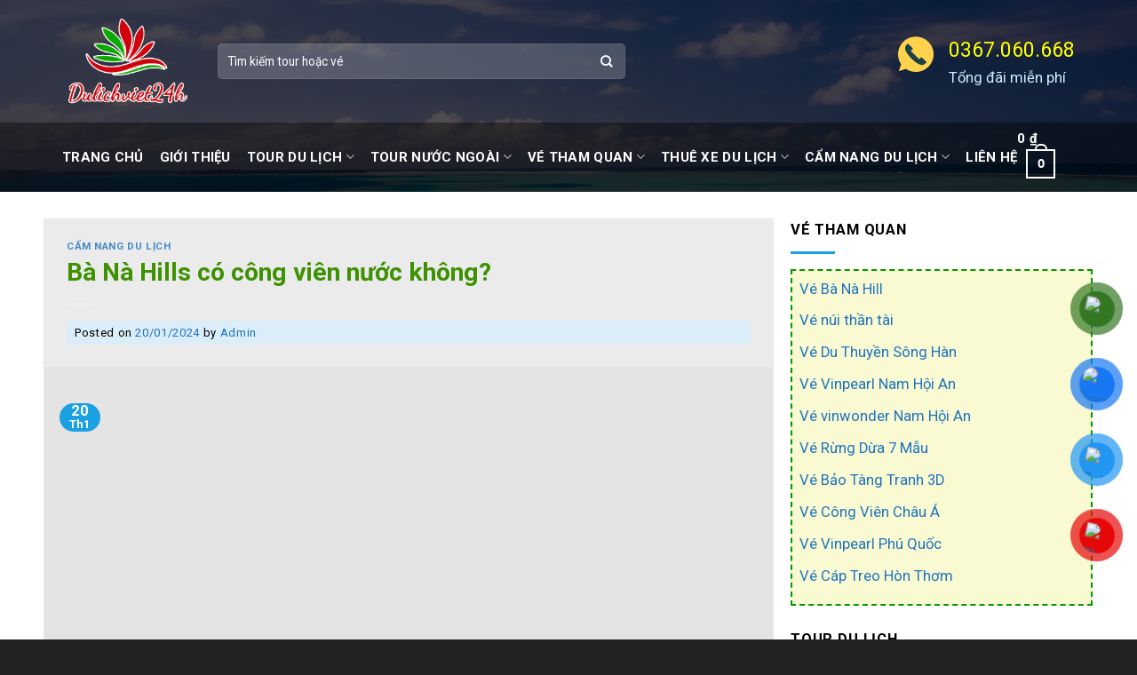

--- FILE ---
content_type: text/html; charset=UTF-8
request_url: https://dulichviet24h.vn/ba-na-hills-co-cong-vien-nuoc-khong/
body_size: 49688
content:
<!DOCTYPE html>
<html lang="vi" prefix="og: https://ogp.me/ns#" class="loading-site no-js">
<head>
	<meta charset="UTF-8" />
	<link rel="profile" href="http://gmpg.org/xfn/11" />
	<link rel="pingback" href="https://dulichviet24h.vn/xmlrpc.php" />

	<script>(function(html){html.className = html.className.replace(/\bno-js\b/,'js')})(document.documentElement);</script>
<meta name="viewport" content="width=device-width, initial-scale=1" />
<!-- Tối ưu hóa công cụ tìm kiếm bởi Rank Math - https://rankmath.com/ -->
<title>Giải đáp: Bà Nà Hills có công viên nước không?</title>
<meta name="description" content="Bạn đang thắc mắc Bà Nà Hills có công viên nước không thì hãy cùng Du Lịch Việt 24h đi tìm câu trả lời trong bài viết sau đây nhé."/>
<meta name="robots" content="follow, index, max-snippet:-1, max-video-preview:-1, max-image-preview:large"/>
<link rel="canonical" href="https://dulichviet24h.vn/ba-na-hills-co-cong-vien-nuoc-khong/" />
<meta property="og:locale" content="vi_VN" />
<meta property="og:type" content="article" />
<meta property="og:title" content="Giải đáp: Bà Nà Hills có công viên nước không?" />
<meta property="og:description" content="Bạn đang thắc mắc Bà Nà Hills có công viên nước không thì hãy cùng Du Lịch Việt 24h đi tìm câu trả lời trong bài viết sau đây nhé." />
<meta property="og:url" content="https://dulichviet24h.vn/ba-na-hills-co-cong-vien-nuoc-khong/" />
<meta property="og:site_name" content="Du Lịch Việt 24h" />
<meta property="article:section" content="Cẩm nang du lịch" />
<meta property="og:updated_time" content="2024-02-23T15:45:36+07:00" />
<meta property="og:image" content="https://dulichviet24h.vn/wp-content/uploads/2024/01/ba-na-hills-co-cong-vien-nuoc-khong.jpg" />
<meta property="og:image:secure_url" content="https://dulichviet24h.vn/wp-content/uploads/2024/01/ba-na-hills-co-cong-vien-nuoc-khong.jpg" />
<meta property="og:image:width" content="700" />
<meta property="og:image:height" content="500" />
<meta property="og:image:alt" content="bà nà hills có công viên nước không" />
<meta property="og:image:type" content="image/jpeg" />
<meta property="article:published_time" content="2024-01-20T11:17:41+07:00" />
<meta property="article:modified_time" content="2024-02-23T15:45:36+07:00" />
<meta name="twitter:card" content="summary_large_image" />
<meta name="twitter:title" content="Giải đáp: Bà Nà Hills có công viên nước không?" />
<meta name="twitter:description" content="Bạn đang thắc mắc Bà Nà Hills có công viên nước không thì hãy cùng Du Lịch Việt 24h đi tìm câu trả lời trong bài viết sau đây nhé." />
<meta name="twitter:image" content="https://dulichviet24h.vn/wp-content/uploads/2024/01/ba-na-hills-co-cong-vien-nuoc-khong.jpg" />
<meta name="twitter:label1" content="Được viết bởi" />
<meta name="twitter:data1" content="Admin" />
<meta name="twitter:label2" content="Thời gian để đọc" />
<meta name="twitter:data2" content="16 phút" />
<script type="application/ld+json" class="rank-math-schema">{"@context":"https://schema.org","@graph":[{"@type":"Organization","@id":"https://dulichviet24h.vn/#organization","name":"Du L\u1ecbch Vi\u1ec7t 24h","url":"https://dulichviet24h.vn","logo":{"@type":"ImageObject","@id":"https://dulichviet24h.vn/#logo","url":"https://dulichviet24h.vn/wp-content/uploads/2025/03/logo-dulichviet24h-new-1.png","contentUrl":"https://dulichviet24h.vn/wp-content/uploads/2025/03/logo-dulichviet24h-new-1.png","caption":"Du L\u1ecbch Vi\u1ec7t 24h","inLanguage":"vi","width":"450","height":"300"}},{"@type":"WebSite","@id":"https://dulichviet24h.vn/#website","url":"https://dulichviet24h.vn","name":"Du L\u1ecbch Vi\u1ec7t 24h","publisher":{"@id":"https://dulichviet24h.vn/#organization"},"inLanguage":"vi"},{"@type":"ImageObject","@id":"https://dulichviet24h.vn/wp-content/uploads/2024/01/ba-na-hills-co-cong-vien-nuoc-khong.jpg","url":"https://dulichviet24h.vn/wp-content/uploads/2024/01/ba-na-hills-co-cong-vien-nuoc-khong.jpg","width":"700","height":"500","caption":"b\u00e0 n\u00e0 hills c\u00f3 c\u00f4ng vi\u00ean n\u01b0\u1edbc kh\u00f4ng","inLanguage":"vi"},{"@type":"BreadcrumbList","@id":"https://dulichviet24h.vn/ba-na-hills-co-cong-vien-nuoc-khong/#breadcrumb","itemListElement":[{"@type":"ListItem","position":"1","item":{"@id":"https://dulichviet24h.vn","name":"Trang ch\u1ee7"}},{"@type":"ListItem","position":"2","item":{"@id":"https://dulichviet24h.vn/ba-na-hills-co-cong-vien-nuoc-khong/","name":"B\u00e0 N\u00e0 Hills c\u00f3 c\u00f4ng vi\u00ean n\u01b0\u1edbc kh\u00f4ng?"}}]},{"@type":"WebPage","@id":"https://dulichviet24h.vn/ba-na-hills-co-cong-vien-nuoc-khong/#webpage","url":"https://dulichviet24h.vn/ba-na-hills-co-cong-vien-nuoc-khong/","name":"Gi\u1ea3i \u0111\u00e1p: B\u00e0 N\u00e0 Hills c\u00f3 c\u00f4ng vi\u00ean n\u01b0\u1edbc kh\u00f4ng?","datePublished":"2024-01-20T11:17:41+07:00","dateModified":"2024-02-23T15:45:36+07:00","isPartOf":{"@id":"https://dulichviet24h.vn/#website"},"primaryImageOfPage":{"@id":"https://dulichviet24h.vn/wp-content/uploads/2024/01/ba-na-hills-co-cong-vien-nuoc-khong.jpg"},"inLanguage":"vi","breadcrumb":{"@id":"https://dulichviet24h.vn/ba-na-hills-co-cong-vien-nuoc-khong/#breadcrumb"}},{"@type":"Person","@id":"https://dulichviet24h.vn/author/admin-2/","name":"Admin","url":"https://dulichviet24h.vn/author/admin-2/","image":{"@type":"ImageObject","@id":"https://secure.gravatar.com/avatar/3796e50dc7790aa1d507834a797b98f7?s=96&amp;d=mm&amp;r=g","url":"https://secure.gravatar.com/avatar/3796e50dc7790aa1d507834a797b98f7?s=96&amp;d=mm&amp;r=g","caption":"Admin","inLanguage":"vi"},"worksFor":{"@id":"https://dulichviet24h.vn/#organization"}},{"@type":"BlogPosting","headline":"Gi\u1ea3i \u0111\u00e1p: B\u00e0 N\u00e0 Hills c\u00f3 c\u00f4ng vi\u00ean n\u01b0\u1edbc kh\u00f4ng?","keywords":"B\u00e0 N\u00e0 Hills c\u00f3 c\u00f4ng vi\u00ean n\u01b0\u1edbc kh\u00f4ng","datePublished":"2024-01-20T11:17:41+07:00","dateModified":"2024-02-23T15:45:36+07:00","author":{"@id":"https://dulichviet24h.vn/author/admin-2/","name":"Admin"},"publisher":{"@id":"https://dulichviet24h.vn/#organization"},"description":"B\u1ea1n \u0111ang th\u1eafc m\u1eafc B\u00e0 N\u00e0 Hills c\u00f3 c\u00f4ng vi\u00ean n\u01b0\u1edbc kh\u00f4ng th\u00ec h\u00e3y c\u00f9ng Du L\u1ecbch Vi\u1ec7t 24h \u0111i t\u00ecm c\u00e2u tr\u1ea3 l\u1eddi trong b\u00e0i vi\u1ebft sau \u0111\u00e2y nh\u00e9.","name":"Gi\u1ea3i \u0111\u00e1p: B\u00e0 N\u00e0 Hills c\u00f3 c\u00f4ng vi\u00ean n\u01b0\u1edbc kh\u00f4ng?","@id":"https://dulichviet24h.vn/ba-na-hills-co-cong-vien-nuoc-khong/#richSnippet","isPartOf":{"@id":"https://dulichviet24h.vn/ba-na-hills-co-cong-vien-nuoc-khong/#webpage"},"image":{"@id":"https://dulichviet24h.vn/wp-content/uploads/2024/01/ba-na-hills-co-cong-vien-nuoc-khong.jpg"},"inLanguage":"vi","mainEntityOfPage":{"@id":"https://dulichviet24h.vn/ba-na-hills-co-cong-vien-nuoc-khong/#webpage"}}]}</script>
<!-- /Plugin SEO WordPress Rank Math -->

<link rel='dns-prefetch' href='//cdn.jsdelivr.net' />
<link rel='dns-prefetch' href='//fonts.googleapis.com' />
<link href='https://fonts.gstatic.com' crossorigin rel='preconnect' />
<link rel='prefetch' href='https://dulichviet24h.vn/wp-content/themes/flatsome/assets/js/flatsome.js?ver=7f37db73450aecec0847' />
<link rel='prefetch' href='https://dulichviet24h.vn/wp-content/themes/flatsome/assets/js/chunk.slider.js?ver=3.17.0' />
<link rel='prefetch' href='https://dulichviet24h.vn/wp-content/themes/flatsome/assets/js/chunk.popups.js?ver=3.17.0' />
<link rel='prefetch' href='https://dulichviet24h.vn/wp-content/themes/flatsome/assets/js/chunk.tooltips.js?ver=3.17.0' />
<link rel='prefetch' href='https://dulichviet24h.vn/wp-content/themes/flatsome/assets/js/woocommerce.js?ver=1a392523165907adee6a' />
<link rel="alternate" type="application/rss+xml" title="Dòng thông tin Du Lịch Việt 24h Đà Nẵng &raquo;" href="https://dulichviet24h.vn/feed/" />
<link rel="alternate" type="application/rss+xml" title="Dòng phản hồi Du Lịch Việt 24h Đà Nẵng &raquo;" href="https://dulichviet24h.vn/comments/feed/" />
<link rel="alternate" type="application/rss+xml" title="Du Lịch Việt 24h Đà Nẵng &raquo; Bà Nà Hills có công viên nước không? Dòng phản hồi" href="https://dulichviet24h.vn/ba-na-hills-co-cong-vien-nuoc-khong/feed/" />

<link rel='stylesheet' id='mpay-style-css' href='https://dulichviet24h.vn/wp-content/plugins/bck-tu-dong-xac-nhan-thanh-toan-chuyen-khoan-ngan-hang/assets/css/style.css' type='text/css' media='all' />
<style id='classic-theme-styles-inline-css' type='text/css'>
/*! This file is auto-generated */
.wp-block-button__link{color:#fff;background-color:#32373c;border-radius:9999px;box-shadow:none;text-decoration:none;padding:calc(.667em + 2px) calc(1.333em + 2px);font-size:1.125em}.wp-block-file__button{background:#32373c;color:#fff;text-decoration:none}
</style>
<link rel='stylesheet' id='contact-form-7-css' href='https://dulichviet24h.vn/wp-content/plugins/contact-form-7/includes/css/styles.css' type='text/css' media='all' />
<link rel='stylesheet' id='devvn-quickbuy-style-css' href='https://dulichviet24h.vn/wp-content/plugins/devvn-quick-buy/css/devvn-quick-buy.css' type='text/css' media='all' />
<link rel='stylesheet' id='kk-star-ratings-css' href='https://dulichviet24h.vn/wp-content/plugins/kk-star-ratings/src/core/public/css/kk-star-ratings.min.css' type='text/css' media='all' />
<link rel='stylesheet' id='post-views-counter-frontend-css' href='https://dulichviet24h.vn/wp-content/plugins/post-views-counter/css/frontend.min.css' type='text/css' media='all' />
<link rel='stylesheet' id='woo-title-limit-css' href='https://dulichviet24h.vn/wp-content/plugins/woo-title-limit/public/css/woo-title-limit-public.css' type='text/css' media='all' />
<link rel='stylesheet' id='woof-css' href='https://dulichviet24h.vn/wp-content/plugins/woocommerce-products-filter/css/front.css' type='text/css' media='all' />
<style id='woof-inline-css' type='text/css'>

.woof_products_top_panel li span, .woof_products_top_panel2 li span{background: url(https://dulichviet24h.vn/wp-content/plugins/woocommerce-products-filter/img/delete.png);background-size: 14px 14px;background-repeat: no-repeat;background-position: right;}
.woof_edit_view{
                    display: none;
                }

</style>
<link rel='stylesheet' id='chosen-drop-down-css' href='https://dulichviet24h.vn/wp-content/plugins/woocommerce-products-filter/js/chosen/chosen.min.css' type='text/css' media='all' />
<link rel='stylesheet' id='icheck-jquery-color-flat-css' href='https://dulichviet24h.vn/wp-content/plugins/woocommerce-products-filter/js/icheck/skins/flat/_all.css' type='text/css' media='all' />
<link rel='stylesheet' id='icheck-jquery-color-square-css' href='https://dulichviet24h.vn/wp-content/plugins/woocommerce-products-filter/js/icheck/skins/square/_all.css' type='text/css' media='all' />
<link rel='stylesheet' id='icheck-jquery-color-minimal-css' href='https://dulichviet24h.vn/wp-content/plugins/woocommerce-products-filter/js/icheck/skins/minimal/_all.css' type='text/css' media='all' />
<link rel='stylesheet' id='woof_by_author_html_items-css' href='https://dulichviet24h.vn/wp-content/plugins/woocommerce-products-filter/ext/by_author/css/by_author.css' type='text/css' media='all' />
<link rel='stylesheet' id='woof_by_instock_html_items-css' href='https://dulichviet24h.vn/wp-content/plugins/woocommerce-products-filter/ext/by_instock/css/by_instock.css' type='text/css' media='all' />
<link rel='stylesheet' id='woof_by_onsales_html_items-css' href='https://dulichviet24h.vn/wp-content/plugins/woocommerce-products-filter/ext/by_onsales/css/by_onsales.css' type='text/css' media='all' />
<link rel='stylesheet' id='woof_by_text_html_items-css' href='https://dulichviet24h.vn/wp-content/plugins/woocommerce-products-filter/ext/by_text/assets/css/front.css' type='text/css' media='all' />
<link rel='stylesheet' id='woof_label_html_items-css' href='https://dulichviet24h.vn/wp-content/plugins/woocommerce-products-filter/ext/label/css/html_types/label.css' type='text/css' media='all' />
<link rel='stylesheet' id='woof_select_radio_check_html_items-css' href='https://dulichviet24h.vn/wp-content/plugins/woocommerce-products-filter/ext/select_radio_check/css/html_types/select_radio_check.css' type='text/css' media='all' />
<link rel='stylesheet' id='woof_sd_html_items_checkbox-css' href='https://dulichviet24h.vn/wp-content/plugins/woocommerce-products-filter/ext/smart_designer/css/elements/checkbox.css' type='text/css' media='all' />
<link rel='stylesheet' id='woof_sd_html_items_radio-css' href='https://dulichviet24h.vn/wp-content/plugins/woocommerce-products-filter/ext/smart_designer/css/elements/radio.css' type='text/css' media='all' />
<link rel='stylesheet' id='woof_sd_html_items_switcher-css' href='https://dulichviet24h.vn/wp-content/plugins/woocommerce-products-filter/ext/smart_designer/css/elements/switcher.css' type='text/css' media='all' />
<link rel='stylesheet' id='woof_sd_html_items_color-css' href='https://dulichviet24h.vn/wp-content/plugins/woocommerce-products-filter/ext/smart_designer/css/elements/color.css' type='text/css' media='all' />
<link rel='stylesheet' id='woof_sd_html_items_tooltip-css' href='https://dulichviet24h.vn/wp-content/plugins/woocommerce-products-filter/ext/smart_designer/css/tooltip.css' type='text/css' media='all' />
<link rel='stylesheet' id='woof_sd_html_items_front-css' href='https://dulichviet24h.vn/wp-content/plugins/woocommerce-products-filter/ext/smart_designer/css/front.css' type='text/css' media='all' />
<link rel='stylesheet' id='woof-switcher23-css' href='https://dulichviet24h.vn/wp-content/plugins/woocommerce-products-filter/css/switcher.css' type='text/css' media='all' />
<style id='woocommerce-inline-inline-css' type='text/css'>
.woocommerce form .form-row .required { visibility: visible; }
</style>
<link rel='stylesheet' id='pzf-style-css' href='https://dulichviet24h.vn/wp-content/plugins/button-contact-vr/legacy/css/style.css' type='text/css' media='all' />
<link rel='stylesheet' id='flatsome-swatches-frontend-css' href='https://dulichviet24h.vn/wp-content/themes/flatsome/assets/css/extensions/flatsome-swatches-frontend.css' type='text/css' media='all' />
<link rel='stylesheet' id='fixedtoc-style-css' href='https://dulichviet24h.vn/wp-content/plugins/fixed-toc/frontend/assets/css/ftoc.min.css' type='text/css' media='all' />
<style id='fixedtoc-style-inline-css' type='text/css'>
.ftwp-in-post#ftwp-container-outer { height: auto; } #ftwp-container.ftwp-wrap #ftwp-contents { width: 250px; height: auto; } .ftwp-in-post#ftwp-container-outer #ftwp-contents { height: auto; } #ftwp-container.ftwp-wrap #ftwp-trigger { width: 35px; height: 35px; font-size: 21px; } #ftwp-container #ftwp-trigger.ftwp-border-medium { font-size: 20px; } #ftwp-container.ftwp-wrap #ftwp-header { font-size: 22px; font-family: inherit; } #ftwp-container.ftwp-wrap #ftwp-header-title { font-weight: bold; } #ftwp-container.ftwp-wrap #ftwp-list { font-size: 14px; font-family: inherit; } #ftwp-container #ftwp-list.ftwp-liststyle-decimal .ftwp-anchor::before { font-size: 14px; } #ftwp-container #ftwp-list.ftwp-strong-first>.ftwp-item>.ftwp-anchor .ftwp-text { font-size: 15.4px; } #ftwp-container #ftwp-list.ftwp-strong-first.ftwp-liststyle-decimal>.ftwp-item>.ftwp-anchor::before { font-size: 15.4px; } #ftwp-container.ftwp-wrap #ftwp-trigger { color: #333; background: rgba(243,243,243,0.95); } #ftwp-container.ftwp-wrap #ftwp-trigger { border-color: rgba(51,51,51,0.95); } #ftwp-container.ftwp-wrap #ftwp-contents { border-color: rgba(51,51,51,0.95); } #ftwp-container.ftwp-wrap #ftwp-header { color: #333; background: rgba(243,243,243,0.95); } #ftwp-container.ftwp-wrap #ftwp-contents:hover #ftwp-header { background: #f3f3f3; } #ftwp-container.ftwp-wrap #ftwp-list { color: #333; background: rgba(243,243,243,0.95); } #ftwp-container.ftwp-wrap #ftwp-contents:hover #ftwp-list { background: #f3f3f3; } #ftwp-container.ftwp-wrap #ftwp-list .ftwp-anchor:hover { color: #00A368; } #ftwp-container.ftwp-wrap #ftwp-list .ftwp-anchor:focus, #ftwp-container.ftwp-wrap #ftwp-list .ftwp-active, #ftwp-container.ftwp-wrap #ftwp-list .ftwp-active:hover { color: #fff; } #ftwp-container.ftwp-wrap #ftwp-list .ftwp-text::before { background: rgba(221,51,51,0.95); } .ftwp-heading-target::before { background: rgba(221,51,51,0.95); }
</style>
<link rel='stylesheet' id='flatsome-main-css' href='https://dulichviet24h.vn/wp-content/themes/flatsome/assets/css/flatsome.css' type='text/css' media='all' />
<style id='flatsome-main-inline-css' type='text/css'>
@font-face {
				font-family: "fl-icons";
				font-display: block;
				src: url(https://dulichviet24h.vn/wp-content/themes/flatsome/assets/css/icons/fl-icons.eot?v=3.17.0);
				src:
					url(https://dulichviet24h.vn/wp-content/themes/flatsome/assets/css/icons/fl-icons.eot#iefix?v=3.17.0) format("embedded-opentype"),
					url(https://dulichviet24h.vn/wp-content/themes/flatsome/assets/css/icons/fl-icons.woff2?v=3.17.0) format("woff2"),
					url(https://dulichviet24h.vn/wp-content/themes/flatsome/assets/css/icons/fl-icons.ttf?v=3.17.0) format("truetype"),
					url(https://dulichviet24h.vn/wp-content/themes/flatsome/assets/css/icons/fl-icons.woff?v=3.17.0) format("woff"),
					url(https://dulichviet24h.vn/wp-content/themes/flatsome/assets/css/icons/fl-icons.svg?v=3.17.0#fl-icons) format("svg");
			}
</style>
<link rel='stylesheet' id='flatsome-shop-css' href='https://dulichviet24h.vn/wp-content/themes/flatsome/assets/css/flatsome-shop.css' type='text/css' media='all' />
<link rel='stylesheet' id='flatsome-style-css' href='https://dulichviet24h.vn/wp-content/themes/flatsome-child/style.css' type='text/css' media='all' />
<link rel='stylesheet' id='flatsome-googlefonts-css' href='//fonts.googleapis.com/css?family=Roboto%3Aregular%2C700%2Cregular%2C700%2Cregular&#038;display=swap' type='text/css' media='all' />
<script type="text/template" id="tmpl-variation-template">
	<div class="woocommerce-variation-description">{{{ data.variation.variation_description }}}</div>
	<div class="woocommerce-variation-price">{{{ data.variation.price_html }}}</div>
	<div class="woocommerce-variation-availability">{{{ data.variation.availability_html }}}</div>
</script>
<script type="text/template" id="tmpl-unavailable-variation-template">
	<p>Rất tiếc, sản phẩm này hiện không tồn tại. Hãy chọn một phương thức kết hợp khác.</p>
</script>
<script type='text/javascript' src='https://dulichviet24h.vn/wp-includes/js/jquery/jquery.min.js' id='jquery-core-js'></script>
<script type='text/javascript' src='https://dulichviet24h.vn/wp-includes/js/jquery/jquery-migrate.min.js' id='jquery-migrate-js'></script>
<script type='text/javascript' id='woof-husky-js-extra'>
/* <![CDATA[ */
var woof_husky_txt = {"ajax_url":"https:\/\/dulichviet24h.vn\/wp-admin\/admin-ajax.php","plugin_uri":"https:\/\/dulichviet24h.vn\/wp-content\/plugins\/woocommerce-products-filter\/ext\/by_text\/","loader":"https:\/\/dulichviet24h.vn\/wp-content\/plugins\/woocommerce-products-filter\/ext\/by_text\/assets\/img\/ajax-loader.gif","not_found":"Nothing found!","prev":"Prev","next":"Next","site_link":"https:\/\/dulichviet24h.vn","default_data":{"placeholder":"","behavior":"title","search_by_full_word":0,"autocomplete":1,"how_to_open_links":0,"taxonomy_compatibility":0,"sku_compatibility":0,"custom_fields":"","search_desc_variant":0,"view_text_length":10,"min_symbols":3,"max_posts":10,"image":"","notes_for_customer":"","template":"default","max_open_height":300,"page":0}};
/* ]]> */
</script>
<script type='text/javascript' src='https://dulichviet24h.vn/wp-content/plugins/woocommerce-products-filter/ext/by_text/assets/js/husky.js' id='woof-husky-js'></script>
<script type='text/javascript' src='https://dulichviet24h.vn/wp-includes/js/underscore.min.js' id='underscore-js'></script>
<script type='text/javascript' id='wp-util-js-extra'>
/* <![CDATA[ */
var _wpUtilSettings = {"ajax":{"url":"\/wp-admin\/admin-ajax.php"}};
/* ]]> */
</script>
<script type='text/javascript' src='https://dulichviet24h.vn/wp-includes/js/wp-util.min.js' id='wp-util-js'></script>
<script type='text/javascript' src='https://dulichviet24h.vn/wp-content/plugins/woocommerce/assets/js/jquery-blockui/jquery.blockUI.min.js' id='jquery-blockui-js' data-wp-strategy='defer'></script>
<script type='text/javascript' id='wc-add-to-cart-variation-js-extra'>
/* <![CDATA[ */
var wc_add_to_cart_variation_params = {"wc_ajax_url":"\/?wc-ajax=%%endpoint%%","i18n_no_matching_variations_text":"R\u1ea5t ti\u1ebfc, kh\u00f4ng c\u00f3 s\u1ea3n ph\u1ea9m n\u00e0o ph\u00f9 h\u1ee3p v\u1edbi l\u1ef1a ch\u1ecdn c\u1ee7a b\u1ea1n. H\u00e3y ch\u1ecdn m\u1ed9t ph\u01b0\u01a1ng th\u1ee9c k\u1ebft h\u1ee3p kh\u00e1c.","i18n_make_a_selection_text":"Ch\u1ecdn c\u00e1c t\u00f9y ch\u1ecdn cho s\u1ea3n ph\u1ea9m tr\u01b0\u1edbc khi cho s\u1ea3n ph\u1ea9m v\u00e0o gi\u1ecf h\u00e0ng c\u1ee7a b\u1ea1n.","i18n_unavailable_text":"R\u1ea5t ti\u1ebfc, s\u1ea3n ph\u1ea9m n\u00e0y hi\u1ec7n kh\u00f4ng t\u1ed3n t\u1ea1i. H\u00e3y ch\u1ecdn m\u1ed9t ph\u01b0\u01a1ng th\u1ee9c k\u1ebft h\u1ee3p kh\u00e1c."};
/* ]]> */
</script>
<script type='text/javascript' src='https://dulichviet24h.vn/wp-content/plugins/woocommerce/assets/js/frontend/add-to-cart-variation.min.js' id='wc-add-to-cart-variation-js' data-wp-strategy='defer'></script>
<script type='text/javascript' src='https://dulichviet24h.vn/wp-content/plugins/woo-title-limit/public/js/woo-title-limit-public.js' id='woo-title-limit-js'></script>
<script type='text/javascript' src='https://dulichviet24h.vn/wp-content/plugins/woocommerce/assets/js/js-cookie/js.cookie.min.js' id='js-cookie-js' data-wp-strategy='defer'></script>
<script type='text/javascript' id='woocommerce-js-extra'>
/* <![CDATA[ */
var woocommerce_params = {"ajax_url":"\/wp-admin\/admin-ajax.php","wc_ajax_url":"\/?wc-ajax=%%endpoint%%"};
/* ]]> */
</script>
<script type='text/javascript' src='https://dulichviet24h.vn/wp-content/plugins/woocommerce/assets/js/frontend/woocommerce.min.js' id='woocommerce-js' data-wp-strategy='defer'></script>
<link rel="https://api.w.org/" href="https://dulichviet24h.vn/wp-json/" /><link rel="alternate" type="application/json" href="https://dulichviet24h.vn/wp-json/wp/v2/posts/7670" /><link rel="EditURI" type="application/rsd+xml" title="RSD" href="https://dulichviet24h.vn/xmlrpc.php?rsd" />
<meta name="generator" content="WordPress 6.3.7" />
<meta name="generator" content="WooCommerce 8.4.0" />
<link rel='shortlink' href='https://dulichviet24h.vn/?p=7670' />
<link rel="alternate" type="application/json+oembed" href="https://dulichviet24h.vn/wp-json/oembed/1.0/embed?url=https%3A%2F%2Fdulichviet24h.vn%2Fba-na-hills-co-cong-vien-nuoc-khong%2F" />
<link rel="alternate" type="text/xml+oembed" href="https://dulichviet24h.vn/wp-json/oembed/1.0/embed?url=https%3A%2F%2Fdulichviet24h.vn%2Fba-na-hills-co-cong-vien-nuoc-khong%2F&#038;format=xml" />
<!-- Google tag (gtag.js) -->
<script async src="https://www.googletagmanager.com/gtag/js?id=G-L096WB40MJ"></script>
<script>
  window.dataLayer = window.dataLayer || [];
  function gtag(){dataLayer.push(arguments);}
  gtag('js', new Date());

  gtag('config', 'G-L096WB40MJ');
</script><style>#health-check-issues-critical, .flatsome-panel .about-text a.button, .flatsome-panel .nav-tab-wrapper, .flatsome-panel .panel.flatsome-panel, #wp-admin-bar-flatsome_panel-default > li:nth-child(5) ,#wp-admin-bar-flatsome_panel-default > li:nth-child(7) , li#toplevel_page_flatsome-panel .wp-submenu > li:nth-child(3), li#toplevel_page_flatsome-panel .wp-submenu > li:nth-child(5), li#toplevel_page_flatsome-panel .wp-submenu > li:nth-child(9),  .health-check-accordion-block-flatsome_registration, #flatsome-notice, ul#wp-admin-bar-root-default li#wp-admin-bar-flatsome-activate , ul li#wp-admin-bar-flatsome_panel_license, #toplevel_page_flatsome-panel ul.wp-submenu.wp-submenu-wrap > li:nth-child(2), #toplevel_page_flatsome-panel ul.wp-submenu.wp-submenu-wrap > li:nth-child(3), .woocommerce-store-alerts, .updated.woocommerce-message, #yith-license-notice{ display: none !important; }</style><style>.bg{opacity: 0; transition: opacity 1s; -webkit-transition: opacity 1s;} .bg-loaded{opacity: 1;}</style><meta name="google-site-verification" content="TpR5GLVDDuoCvhn3P2rgzzcZFTZMuw2_PtXtIbgq3zM" />
<meta name='dmca-site-verification' content='VmYrVEZGWEhPMUxEdlMyMmdVY1Vlamd6cytCZEY4cmxQeVU5bUNSc3JIRT01' />
<script src="//s1.what-on.com/widget/service.js?key=gfmUNUQ" async="async"></script>


<!-- Event snippet for Lượt xem trang conversion page -->
<script>
  gtag('event', 'conversion', {
      'send_to': 'AW-16964665038/tjJdCNCI3bEaEM79sJk_',
      'value': 1.0,
      'currency': 'VND'
  });
</script>
	<noscript><style>.woocommerce-product-gallery{ opacity: 1 !important; }</style></noscript>
	<link rel="icon" href="https://dulichviet24h.vn/wp-content/uploads/2023/05/cropped-logo-dulich24h-32x32.png" sizes="32x32" />
<link rel="icon" href="https://dulichviet24h.vn/wp-content/uploads/2023/05/cropped-logo-dulich24h-192x192.png" sizes="192x192" />
<link rel="apple-touch-icon" href="https://dulichviet24h.vn/wp-content/uploads/2023/05/cropped-logo-dulich24h-180x180.png" />
<meta name="msapplication-TileImage" content="https://dulichviet24h.vn/wp-content/uploads/2023/05/cropped-logo-dulich24h-270x270.png" />
<!-- Google Tag Manager -->
<script>(function(w,d,s,l,i){w[l]=w[l]||[];w[l].push({'gtm.start':
new Date().getTime(),event:'gtm.js'});var f=d.getElementsByTagName(s)[0],
j=d.createElement(s),dl=l!='dataLayer'?'&l='+l:'';j.async=true;j.src=
'https://www.googletagmanager.com/gtm.js?id='+i+dl;f.parentNode.insertBefore(j,f);
})(window,document,'script','dataLayer','GTM-5HLW8XK');</script>
<!-- End Google Tag Manager -->

<meta name="google-site-verification" content="9xmm6qY-8_4QmwJyv8VI7mrFHMlGP_e2PYIMttrd-_8" /><style id="custom-css" type="text/css">:root {--primary-color: #1ba0e2;}.container-width, .full-width .ubermenu-nav, .container, .row{max-width: 1170px}.row.row-collapse{max-width: 1140px}.row.row-small{max-width: 1162.5px}.row.row-large{max-width: 1200px}.header-main{height: 138px}#logo img{max-height: 138px}#logo{width:145px;}#logo a{max-width:170px;}.header-bottom{min-height: 55px}.header-top{min-height: 35px}.transparent .header-main{height: 90px}.transparent #logo img{max-height: 90px}.has-transparent + .page-title:first-of-type,.has-transparent + #main > .page-title,.has-transparent + #main > div > .page-title,.has-transparent + #main .page-header-wrapper:first-of-type .page-title{padding-top: 140px;}.header.show-on-scroll,.stuck .header-main{height:70px!important}.stuck #logo img{max-height: 70px!important}.search-form{ width: 60%;}.header-bg-color {background-color: rgba(0,0,0,0.45)}.header-bottom {background-color: rgba(0,0,0,0.6)}.stuck .header-main .nav > li > a{line-height: 50px }.header-bottom-nav > li > a{line-height: 16px }@media (max-width: 549px) {.header-main{height: 60px}#logo img{max-height: 60px}}.header-top{background-color:rgba(0,0,0,0.4)!important;}/* Color */.accordion-title.active, .has-icon-bg .icon .icon-inner,.logo a, .primary.is-underline, .primary.is-link, .badge-outline .badge-inner, .nav-outline > li.active> a,.nav-outline >li.active > a, .cart-icon strong,[data-color='primary'], .is-outline.primary{color: #1ba0e2;}/* Color !important */[data-text-color="primary"]{color: #1ba0e2!important;}/* Background Color */[data-text-bg="primary"]{background-color: #1ba0e2;}/* Background */.scroll-to-bullets a,.featured-title, .label-new.menu-item > a:after, .nav-pagination > li > .current,.nav-pagination > li > span:hover,.nav-pagination > li > a:hover,.has-hover:hover .badge-outline .badge-inner,button[type="submit"], .button.wc-forward:not(.checkout):not(.checkout-button), .button.submit-button, .button.primary:not(.is-outline),.featured-table .title,.is-outline:hover, .has-icon:hover .icon-label,.nav-dropdown-bold .nav-column li > a:hover, .nav-dropdown.nav-dropdown-bold > li > a:hover, .nav-dropdown-bold.dark .nav-column li > a:hover, .nav-dropdown.nav-dropdown-bold.dark > li > a:hover, .header-vertical-menu__opener ,.is-outline:hover, .tagcloud a:hover,.grid-tools a, input[type='submit']:not(.is-form), .box-badge:hover .box-text, input.button.alt,.nav-box > li > a:hover,.nav-box > li.active > a,.nav-pills > li.active > a ,.current-dropdown .cart-icon strong, .cart-icon:hover strong, .nav-line-bottom > li > a:before, .nav-line-grow > li > a:before, .nav-line > li > a:before,.banner, .header-top, .slider-nav-circle .flickity-prev-next-button:hover svg, .slider-nav-circle .flickity-prev-next-button:hover .arrow, .primary.is-outline:hover, .button.primary:not(.is-outline), input[type='submit'].primary, input[type='submit'].primary, input[type='reset'].button, input[type='button'].primary, .badge-inner{background-color: #1ba0e2;}/* Border */.nav-vertical.nav-tabs > li.active > a,.scroll-to-bullets a.active,.nav-pagination > li > .current,.nav-pagination > li > span:hover,.nav-pagination > li > a:hover,.has-hover:hover .badge-outline .badge-inner,.accordion-title.active,.featured-table,.is-outline:hover, .tagcloud a:hover,blockquote, .has-border, .cart-icon strong:after,.cart-icon strong,.blockUI:before, .processing:before,.loading-spin, .slider-nav-circle .flickity-prev-next-button:hover svg, .slider-nav-circle .flickity-prev-next-button:hover .arrow, .primary.is-outline:hover{border-color: #1ba0e2}.nav-tabs > li.active > a{border-top-color: #1ba0e2}.widget_shopping_cart_content .blockUI.blockOverlay:before { border-left-color: #1ba0e2 }.woocommerce-checkout-review-order .blockUI.blockOverlay:before { border-left-color: #1ba0e2 }/* Fill */.slider .flickity-prev-next-button:hover svg,.slider .flickity-prev-next-button:hover .arrow{fill: #1ba0e2;}/* Focus */.primary:focus-visible, .submit-button:focus-visible, button[type="submit"]:focus-visible { outline-color: #1ba0e2!important; }/* Background Color */[data-icon-label]:after, .secondary.is-underline:hover,.secondary.is-outline:hover,.icon-label,.button.secondary:not(.is-outline),.button.alt:not(.is-outline), .badge-inner.on-sale, .button.checkout, .single_add_to_cart_button, .current .breadcrumb-step{ background-color:#1ba0e2; }[data-text-bg="secondary"]{background-color: #1ba0e2;}/* Color */.secondary.is-underline,.secondary.is-link, .secondary.is-outline,.stars a.active, .star-rating:before, .woocommerce-page .star-rating:before,.star-rating span:before, .color-secondary{color: #1ba0e2}/* Color !important */[data-text-color="secondary"]{color: #1ba0e2!important;}/* Border */.secondary.is-outline:hover{border-color:#1ba0e2}/* Focus */.secondary:focus-visible, .alt:focus-visible { outline-color: #1ba0e2!important; }body{color: #000000}h1,h2,h3,h4,h5,h6,.heading-font{color: #3d9102;}body{font-size: 104%;}@media screen and (max-width: 549px){body{font-size: 100%;}}body{font-family: Roboto, sans-serif;}body {font-weight: 400;font-style: normal;}.nav > li > a {font-family: Roboto, sans-serif;}.mobile-sidebar-levels-2 .nav > li > ul > li > a {font-family: Roboto, sans-serif;}.nav > li > a,.mobile-sidebar-levels-2 .nav > li > ul > li > a {font-weight: 700;font-style: normal;}h1,h2,h3,h4,h5,h6,.heading-font, .off-canvas-center .nav-sidebar.nav-vertical > li > a{font-family: Roboto, sans-serif;}h1,h2,h3,h4,h5,h6,.heading-font,.banner h1,.banner h2 {font-weight: 700;font-style: normal;}.alt-font{font-family: Roboto, sans-serif;}.alt-font {font-weight: 400!important;font-style: normal!important;}.breadcrumbs{text-transform: none;}.header:not(.transparent) .header-bottom-nav.nav > li > a{color: #ffffff;}a{color: #1e73be;}a:hover{color: #1ba0e2;}.tagcloud a:hover{border-color: #1ba0e2;background-color: #1ba0e2;}.is-divider{background-color: #eeeeee;}.badge-inner.on-sale{background-color: #f4364f}.badge-inner.new-bubble{background-color: #1ba0e2}.star-rating span:before,.star-rating:before, .woocommerce-page .star-rating:before, .stars a:hover:after, .stars a.active:after{color: #e2e21c}@media screen and (min-width: 550px){.products .box-vertical .box-image{min-width: 400px!important;width: 400px!important;}}.absolute-footer, html{background-color: #232323}.page-title-small + main .product-container > .row{padding-top:0;}.nav-vertical-fly-out > li + li {border-top-width: 1px; border-top-style: solid;}/* Custom CSS */.product-info .product-short-description{display:none;}.devvn-popup-title, .devvn-order-btn{background:var(--primary-color) !important;background-color:var(--primary-color) !important}.devvn_buy_now.devvn_buy_now_style{max-width:100%;width:100%;background:var(--primary-color) !important;background-color:var(--primary-color) !important}.box-text-products .name.product-title{min-height:40px;}.checkout-breadcrumbs a.current, .checkout-breadcrumbs a:hover{color:var(--primary-color);}.section-title span.section-title-main{border-color:var(--primary-color);}.entry-content {padding-top: 0px !important;padding-bottom: 0px !important;}.flatsome_recent_posts .recent-blog-posts-li .flex-col.mr-half{width: 70px;}.flatsome_recent_posts .recent-blog-posts-li .flex-col.mr-half .badge{width: 70px;height: 70px;}.flatsome_recent_posts .recent-blog-posts-li .flex-col.mr-half .badge .badge-inner{border-radius: 99px;}.blog-wrapper > .row > .col,.page-wrapper > .row > .col{padding: 0 10px 10px !important;}.blog-wrapper > .row > .large-9, .page-wrapper > .row > .large-9{max-width: 70%;-ms-flex-preferred-size: 70%;flex-basis: 70%;}.blog-wrapper > .row > .large-3, .page-wrapper > .row > .large-3{max-width: 30%;-ms-flex-preferred-size: 30%;flex-basis: 30%;}.off-canvas-cart .cart-popup-inner.inner-padding{padding: 10px !important;}::-webkit-scrollbar {width: 8px;background-color: #f5f5f5;}::-webkit-scrollbar-thumb {-webkit-box-shadow: inset 0 0 6px rgb(0 0 0 / 30%);background: var(--primary-color);}::-webkit-scrollbar-track {-webkit-box-shadow: inset 0 0 6px rgb(0 0 0 / 30%);background-color: #f5f5f5;}.infobox {margin: 10px auto;padding: 10px;border: 2px solid #183257;background-color: #dbedf9;line-height: 155%;clear: both;font-size: 16px;}.infobox h3{color: var(--primary-color);}.tags_cloud_footer a{color: #ffffff;background: var(--primary-color);padding: 4px;padding-left: 6px;padding-right: 6px;border-radius: 6px;font-size: 13px;margin-bottom: 3px;display: inline-block;}.blog-single .entry-header .entry-meta{background: #DBEDF9;padding: 6px 9px;text-transform: unset !important;font-size: 13px;}span.amount {color: red;}table.variations tbody tr th, table.variations tbody tr td{ display: block;width: 100%;}table.variations tbody tr th.label label{ font-size: 20px;}.col:first-child .col-inner {margin-left: auto;margin-right: 0;border-radius: 10px;}.col+.col .col-inner {margin-right: auto;margin-left: 0;border-radius: 10px;}.box {margin: 0 auto;position: relative;width: 100%;border-radius: 10px;}table, th, td{border:1px solid #868585;}table{border-collapse:collapse;}table tr:nth-child(odd){background-color:#eee;}table tr:nth-child(even){background-color:white;}table tr:nth-child(1){background-color:skyblue;}/* Define the hover highlight color for the table row */ table:hover tr:hover {background-color: #ffff99;}/* Custom CSS Mobile */@media (max-width: 549px){.blog-wrapper > .row > .large-9,.blog-wrapper > .row > .large-3,.page-wrapper > .row > .large-9,.page-wrapper > .row > .large-3{max-width: 100%;-ms-flex-preferred-size: 100%;flex-basis: 100%;}.off-canvas-cart, .off-canvas-left .mfp-content{ width: 100% !important;}}.label-new.menu-item > a:after{content:"New";}.label-hot.menu-item > a:after{content:"Hot";}.label-sale.menu-item > a:after{content:"Sale";}.label-popular.menu-item > a:after{content:"Popular";}</style><style id="flatsome-swatches-css" type="text/css"></style></head>
<script type="application/ld+json">
{ "@context": "https://schema.org/",
"@type": "BreadcrumbList",
"itemListElement": [{ "@type": "ListItem", "position": 1, "name": "✅ Đã xác minh", "item": "https://dulichviet24h.vn/" },
{ "@type": "ListItem", "position": 2, "name": "✅ Đã xác minh", "item": "https://dulichviet24h.vn/gioi-thieu/"}]}
</script>
<body class="post-template-default single single-post postid-7670 single-format-standard theme-flatsome woocommerce-no-js lightbox nav-dropdown-has-arrow nav-dropdown-has-shadow nav-dropdown-has-border has-ftoc">

<!-- Google Tag Manager (noscript) -->
<noscript><iframe src="https://www.googletagmanager.com/ns.html?id=GTM-5HLW8XK"
height="0" width="0" style="display:none;visibility:hidden"></iframe></noscript>
<!-- End Google Tag Manager (noscript) -->
<a class="skip-link screen-reader-text" href="#main">Skip to content</a>

<div id="wrapper">

	
	<header id="header" class="header has-sticky sticky-jump">
		<div class="header-wrapper">
			<div id="masthead" class="header-main hide-for-sticky nav-dark">
      <div class="header-inner flex-row container logo-left medium-logo-center" role="navigation">

          <!-- Logo -->
          <div id="logo" class="flex-col logo">
            
<!-- Header logo -->
<a href="https://dulichviet24h.vn/" title="Du Lịch Việt 24h Đà Nẵng - Du Lịch Việt 24h Đà Nẵng" rel="home">
		<img width="450" height="300" src="https://dulichviet24h.vn/wp-content/uploads/2023/05/logo-dulichviet24h-new-1.png" class="header_logo header-logo" alt="Du Lịch Việt 24h Đà Nẵng"/><img  width="450" height="300" src="https://dulichviet24h.vn/wp-content/uploads/2023/05/logo-dulichviet24h-new-1.png" class="header-logo-dark" alt="Du Lịch Việt 24h Đà Nẵng"/></a>
          </div>

          <!-- Mobile Left Elements -->
          <div class="flex-col show-for-medium flex-left">
            <ul class="mobile-nav nav nav-left ">
              <li class="nav-icon has-icon">
  		<a href="#" data-open="#main-menu" data-pos="left" data-bg="main-menu-overlay" data-color="" class="is-small" aria-label="Menu" aria-controls="main-menu" aria-expanded="false">

		  <i class="icon-menu" ></i>
		  		</a>
	</li>
            </ul>
          </div>

          <!-- Left Elements -->
          <div class="flex-col hide-for-medium flex-left
            flex-grow">
            <ul class="header-nav header-nav-main nav nav-left  nav-spacing-xlarge nav-uppercase" >
              <li class="header-search-form search-form html relative has-icon">
	<div class="header-search-form-wrapper">
		<div class="searchform-wrapper ux-search-box relative form-flat is-normal"><form role="search" method="get" class="searchform" action="https://dulichviet24h.vn/">
	<div class="flex-row relative">
						<div class="flex-col flex-grow">
			<label class="screen-reader-text" for="woocommerce-product-search-field-0">Tìm kiếm:</label>
			<input type="search" id="woocommerce-product-search-field-0" class="search-field mb-0" placeholder="Tìm kiếm tour hoặc vé" value="" name="s" />
			<input type="hidden" name="post_type" value="product" />
					</div>
		<div class="flex-col">
			<button type="submit" value="Tìm kiếm" class="ux-search-submit submit-button secondary button  icon mb-0" aria-label="Submit">
				<i class="icon-search" ></i>			</button>
		</div>
	</div>
	<div class="live-search-results text-left z-top"></div>
</form>
</div>	</div>
</li>
            </ul>
          </div>

          <!-- Right Elements -->
          <div class="flex-col hide-for-medium flex-right">
            <ul class="header-nav header-nav-main nav nav-right  nav-spacing-xlarge nav-uppercase">
              <li class="header-block"><div class="header-block-block-1">
		<div class="icon-box featured-box icon-box-left text-left"  >
					<div class="icon-box-img" style="width: 40px">
				<div class="icon">
					<div class="icon-inner" >
						<?xml version="1.0" encoding="iso-8859-1"?>
<!-- Generator: Adobe Illustrator 19.0.0, SVG Export Plug-In . SVG Version: 6.00 Build 0)  -->
<svg version="1.1" id="Layer_1" xmlns="http://www.w3.org/2000/svg" xmlns:xlink="http://www.w3.org/1999/xlink" x="0px" y="0px"
	 viewBox="0 0 512 512" style="enable-background:new 0 0 512 512;" xml:space="preserve">
<path style="fill:#FFD24D;" d="M256,0C114.615,0,0,114.615,0,256.001c0,53.507,16.426,103.174,44.497,144.252L10.871,501.129
	l100.877-33.625C152.826,495.574,202.491,512,256,512c141.385,0,256-114.615,256-255.999C512,114.615,397.385,0,256,0z"/>
<path style="fill:#1B4145;" d="M375.744,332.549c-19.326-19.325-40.026-35.594-40.026-35.594l-30.158,30.159L184.887,206.44
	l30.159-30.158c0,0-16.268-20.7-35.594-40.026c-19.326-19.325-40.025-35.594-40.025-35.594s-36.137,33.244-38.567,59.61
	c-3.252,35.293,34.106,99.459,92.758,158.111s122.817,96.01,158.11,92.757c26.367-2.431,59.61-38.566,59.61-38.566
	S395.069,351.876,375.744,332.549z"/>
<g>
</g>
<g>
</g>
<g>
</g>
<g>
</g>
<g>
</g>
<g>
</g>
<g>
</g>
<g>
</g>
<g>
</g>
<g>
</g>
<g>
</g>
<g>
</g>
<g>
</g>
<g>
</g>
<g>
</g>
</svg>
					</div>
				</div>
			</div>
				<div class="icon-box-text last-reset">
									

<p><span style="font-size: 140%; color: #ffff00;"><a style="color: #ffff00;" href="tel:0367060668">0367.060.668</a></span><br /><span style="color: #d0efff; font-weight: 500;">Tổng đãi miễn phí</span></p>

		</div>
	</div>
	
	</div></li>            </ul>
          </div>

          <!-- Mobile Right Elements -->
          <div class="flex-col show-for-medium flex-right">
            <ul class="mobile-nav nav nav-right ">
              <li class="header-search header-search-dropdown has-icon has-dropdown menu-item-has-children">
	<div class="header-button">	<a href="#" aria-label="Tìm kiếm" class="icon primary button circle is-small"><i class="icon-search" ></i></a>
	</div>	<ul class="nav-dropdown nav-dropdown-default">
	 	<li class="header-search-form search-form html relative has-icon">
	<div class="header-search-form-wrapper">
		<div class="searchform-wrapper ux-search-box relative form-flat is-normal"><form role="search" method="get" class="searchform" action="https://dulichviet24h.vn/">
	<div class="flex-row relative">
						<div class="flex-col flex-grow">
			<label class="screen-reader-text" for="woocommerce-product-search-field-1">Tìm kiếm:</label>
			<input type="search" id="woocommerce-product-search-field-1" class="search-field mb-0" placeholder="Tìm kiếm tour hoặc vé" value="" name="s" />
			<input type="hidden" name="post_type" value="product" />
					</div>
		<div class="flex-col">
			<button type="submit" value="Tìm kiếm" class="ux-search-submit submit-button secondary button  icon mb-0" aria-label="Submit">
				<i class="icon-search" ></i>			</button>
		</div>
	</div>
	<div class="live-search-results text-left z-top"></div>
</form>
</div>	</div>
</li>
	</ul>
</li>
<li class="cart-item has-icon">

      <a href="https://dulichviet24h.vn/gio-hang/" class="header-cart-link off-canvas-toggle nav-top-link is-small" data-open="#cart-popup" data-class="off-canvas-cart" title="Giỏ hàng" data-pos="right">
  
    <span class="cart-icon image-icon">
    <strong>0</strong>
  </span>
  </a>

</li>
            </ul>
          </div>

      </div>

            <div class="container"><div class="top-divider full-width"></div></div>
      </div>
<div id="wide-nav" class="header-bottom wide-nav nav-dark hide-for-medium">
    <div class="flex-row container">

                        <div class="flex-col hide-for-medium flex-left">
                <ul class="nav header-nav header-bottom-nav nav-left  nav-size-medium nav-spacing-medium nav-uppercase">
                    <li id="menu-item-42" class="menu-item menu-item-type-post_type menu-item-object-page menu-item-home menu-item-42 menu-item-design-default"><a href="https://dulichviet24h.vn/" class="nav-top-link">Trang chủ</a></li>
<li id="menu-item-43" class="menu-item menu-item-type-post_type menu-item-object-page menu-item-43 menu-item-design-default"><a href="https://dulichviet24h.vn/gioi-thieu/" class="nav-top-link">Giới thiệu</a></li>
<li id="menu-item-254" class="menu-item menu-item-type-taxonomy menu-item-object-product_cat menu-item-has-children menu-item-254 menu-item-design-default has-dropdown"><a href="https://dulichviet24h.vn/tour/" class="nav-top-link" aria-expanded="false" aria-haspopup="menu">Tour Du Lịch<i class="icon-angle-down" ></i></a>
<ul class="sub-menu nav-dropdown nav-dropdown-default">
	<li id="menu-item-6260" class="menu-item menu-item-type-custom menu-item-object-custom menu-item-6260"><a href="https://dulichviet24h.vn/tour-du-lich-da-nang/">Tour Du Lịch Đà Nẵng</a></li>
	<li id="menu-item-4447" class="menu-item menu-item-type-custom menu-item-object-custom menu-item-4447"><a href="https://dulichviet24h.vn/tour-hue/">Tour Du Lịch Huế</a></li>
	<li id="menu-item-4446" class="menu-item menu-item-type-custom menu-item-object-custom menu-item-4446"><a href="https://dulichviet24h.vn/tour-ba-na-hills/">Tour Bà Nà Hill</a></li>
	<li id="menu-item-4448" class="menu-item menu-item-type-custom menu-item-object-custom menu-item-4448"><a href="https://dulichviet24h.vn/tour-cu-lao-cham/">Tour Cù Lao Chàm</a></li>
	<li id="menu-item-6027" class="menu-item menu-item-type-custom menu-item-object-custom menu-item-6027"><a href="https://dulichviet24h.vn/tour-city-da-nang/">Tour City Đà Nẵng 1 ngày</a></li>
	<li id="menu-item-2024" class="menu-item menu-item-type-custom menu-item-object-custom menu-item-2024"><a href="https://dulichviet24h.vn/tour-da-nang-2-ngay-1-dem/">Tour Đà Nẵng 2 ngày 1 đêm</a></li>
	<li id="menu-item-899" class="menu-item menu-item-type-post_type menu-item-object-product menu-item-899"><a href="https://dulichviet24h.vn/tour-da-nang-3-ngay-2-dem/">Tour Đà Nẵng 3 Ngày 2 Đêm</a></li>
	<li id="menu-item-900" class="menu-item menu-item-type-post_type menu-item-object-product menu-item-900"><a href="https://dulichviet24h.vn/tour-da-nang-4-ngay-3-dem/">Tour Đà Nẵng 4 Ngày 3 Đêm</a></li>
	<li id="menu-item-901" class="menu-item menu-item-type-post_type menu-item-object-product menu-item-901"><a href="https://dulichviet24h.vn/tour-da-nang-5-ngay-4-dem/">Tour Đà Nẵng 5 Ngày 4 Đêm</a></li>
</ul>
</li>
<li id="menu-item-233" class="menu-item menu-item-type-taxonomy menu-item-object-product_cat menu-item-has-children menu-item-233 menu-item-design-default has-dropdown"><a href="https://dulichviet24h.vn/tour-nuoc-ngoai/" class="nav-top-link" aria-expanded="false" aria-haspopup="menu">Tour Nước Ngoài<i class="icon-angle-down" ></i></a>
<ul class="sub-menu nav-dropdown nav-dropdown-default">
	<li id="menu-item-902" class="menu-item menu-item-type-post_type menu-item-object-product menu-item-902"><a href="https://dulichviet24h.vn/tour-thai-lan-tu-da-nang/">Tour Thái Lan Từ Đà Nẵng</a></li>
	<li id="menu-item-903" class="menu-item menu-item-type-post_type menu-item-object-product menu-item-903"><a href="https://dulichviet24h.vn/tour-nhat-ban-tu-da-nang/">Tour Nhật Bản từ Đà Nẵng</a></li>
	<li id="menu-item-904" class="menu-item menu-item-type-custom menu-item-object-custom menu-item-904"><a href="https://dulichviet24h.vn/tour-du-lich-trung-quoc-tu-da-nang/">Tour Trung Quốc Từ Đà Nẵng</a></li>
	<li id="menu-item-905" class="menu-item menu-item-type-custom menu-item-object-custom menu-item-905"><a href="https://dulichviet24h.vn/du-lich/tour-han-quoc-tu-da-nang/">Tuor Hàn Quốc Từ Đà Nẵng</a></li>
	<li id="menu-item-906" class="menu-item menu-item-type-custom menu-item-object-custom menu-item-906"><a href="https://dulichviet24h.vn/du-lich/tour-da-nang-singapore/">Tour Đà Nẵng Singapore</a></li>
</ul>
</li>
<li id="menu-item-605" class="menu-item menu-item-type-taxonomy menu-item-object-product_cat menu-item-has-children menu-item-605 menu-item-design-default has-dropdown"><a href="https://dulichviet24h.vn/ve/" class="nav-top-link" aria-expanded="false" aria-haspopup="menu">Vé Tham Quan<i class="icon-angle-down" ></i></a>
<ul class="sub-menu nav-dropdown nav-dropdown-default">
	<li id="menu-item-908" class="menu-item menu-item-type-custom menu-item-object-custom menu-item-908"><a href="https://dulichviet24h.vn/ve-ba-na-hills/">Vé Bà Nà Hills</a></li>
	<li id="menu-item-3004" class="menu-item menu-item-type-post_type menu-item-object-product menu-item-3004"><a href="https://dulichviet24h.vn/ve-nui-than-tai/">Vé Núi Thần Tài</a></li>
	<li id="menu-item-909" class="menu-item menu-item-type-custom menu-item-object-custom menu-item-909"><a href="https://dulichviet24h.vn/ve-vinpearl-nam-hoi-an/">Vé Vinpearl Nam Hội An</a></li>
	<li id="menu-item-4971" class="menu-item menu-item-type-custom menu-item-object-custom menu-item-4971"><a href="https://dulichviet24h.vn/du-lich/ve-vinwonder-nam-hoi-an/">Vé VinWonders Nam Hội An</a></li>
	<li id="menu-item-907" class="menu-item menu-item-type-custom menu-item-object-custom menu-item-907"><a href="https://dulichviet24h.vn/ve-du-thuyen-song-han/">Vé Du Thuyền Sông Hàn</a></li>
	<li id="menu-item-910" class="menu-item menu-item-type-custom menu-item-object-custom menu-item-910"><a href="https://dulichviet24h.vn/ve-vinpearl-phu-quoc/">Vé Vinpearl Phú Quốc</a></li>
	<li id="menu-item-911" class="menu-item menu-item-type-custom menu-item-object-custom menu-item-911"><a href="https://dulichviet24h.vn/ve-cap-treo-hon-thom/">Vé Cáp Treo Hòn Thơm</a></li>
</ul>
</li>
<li id="menu-item-1101" class="menu-item menu-item-type-taxonomy menu-item-object-product_cat menu-item-has-children menu-item-1101 menu-item-design-default has-dropdown"><a href="https://dulichviet24h.vn/thue-xe-du-lich/" class="nav-top-link" aria-expanded="false" aria-haspopup="menu">Thuê xe du lịch<i class="icon-angle-down" ></i></a>
<ul class="sub-menu nav-dropdown nav-dropdown-default">
	<li id="menu-item-4735" class="menu-item menu-item-type-custom menu-item-object-custom menu-item-4735"><a href="https://dulichviet24h.vn/dich-vu-lai-xe-ho-da-nang/">Dịch vụ lái xe hộ Đà Nẵng</a></li>
	<li id="menu-item-4736" class="menu-item menu-item-type-custom menu-item-object-custom menu-item-4736"><a href="https://dulichviet24h.vn/thue-xe-tu-lai-da-nang/">Thuê xe tự lái Đà Nẵng</a></li>
	<li id="menu-item-4737" class="menu-item menu-item-type-custom menu-item-object-custom menu-item-4737"><a href="https://dulichviet24h.vn/thue-xe-du-lich-da-nang/">Thuê xe du lịch Đà Nẵng</a></li>
	<li id="menu-item-4738" class="menu-item menu-item-type-custom menu-item-object-custom menu-item-4738"><a href="https://dulichviet24h.vn/thue-xe-da-nang-di-ba-na-hills/">Thuê xe Đà Nẵng đi Bà Nà Hills</a></li>
	<li id="menu-item-4739" class="menu-item menu-item-type-custom menu-item-object-custom menu-item-4739"><a href="https://dulichviet24h.vn/thue-xe-da-nang-di-nui-than-tai/">Thuê xe Đà Nẵng đi Núi Thần Tài</a></li>
	<li id="menu-item-4740" class="menu-item menu-item-type-custom menu-item-object-custom menu-item-4740"><a href="https://dulichviet24h.vn/thue-xe-da-nang-di-hoi-an/">Thuê xe Đà Nẵng đi Hội An</a></li>
</ul>
</li>
<li id="menu-item-229" class="menu-item menu-item-type-taxonomy menu-item-object-category current-post-ancestor current-menu-parent current-post-parent menu-item-has-children menu-item-229 active menu-item-design-default has-dropdown"><a href="https://dulichviet24h.vn/cam-nang-du-lich/" class="nav-top-link" aria-expanded="false" aria-haspopup="menu">Cẩm nang du lịch<i class="icon-angle-down" ></i></a>
<ul class="sub-menu nav-dropdown nav-dropdown-default">
	<li id="menu-item-5494" class="menu-item menu-item-type-taxonomy menu-item-object-category menu-item-5494"><a href="https://dulichviet24h.vn/cam-nang-du-lich-da-nang/">Cẩm Nang Du lịch Đà Nẵng</a></li>
	<li id="menu-item-5496" class="menu-item menu-item-type-taxonomy menu-item-object-category menu-item-5496"><a href="https://dulichviet24h.vn/cam-nang-du-lich-quang-nam/">Cẩm nang du lịch Quảng Nam</a></li>
	<li id="menu-item-5495" class="menu-item menu-item-type-taxonomy menu-item-object-category menu-item-5495"><a href="https://dulichviet24h.vn/du-lich-hue/">Cẩm Nang Du lịch Huế</a></li>
	<li id="menu-item-1993" class="menu-item menu-item-type-custom menu-item-object-custom menu-item-1993"><a href="https://dulichviet24h.vn/du-lich-da-nang/">Kinh nghiệm du lịch Đà Nẵng</a></li>
</ul>
</li>
<li id="menu-item-44" class="menu-item menu-item-type-post_type menu-item-object-page menu-item-44 menu-item-design-default"><a href="https://dulichviet24h.vn/lien-he/" class="nav-top-link">Liên hệ</a></li>
                </ul>
            </div>
            
            
                        <div class="flex-col hide-for-medium flex-right flex-grow">
              <ul class="nav header-nav header-bottom-nav nav-right  nav-size-medium nav-spacing-medium nav-uppercase">
                   <li class="cart-item has-icon">

	<a href="https://dulichviet24h.vn/gio-hang/" class="header-cart-link off-canvas-toggle nav-top-link is-small" data-open="#cart-popup" data-class="off-canvas-cart" title="Giỏ hàng" data-pos="right">

<span class="header-cart-title">
          <span class="cart-price"><span class="woocommerce-Price-amount amount"><bdi>0&nbsp;<span class="woocommerce-Price-currencySymbol">&#8363;</span></bdi></span></span>
  </span>

    <span class="cart-icon image-icon">
    <strong>0</strong>
  </span>
  </a>



  <!-- Cart Sidebar Popup -->
  <div id="cart-popup" class="mfp-hide widget_shopping_cart">
  <div class="cart-popup-inner inner-padding">
      <div class="cart-popup-title text-center">
          <h4 class="uppercase">Giỏ hàng</h4>
          <div class="is-divider"></div>
      </div>
      <div class="widget_shopping_cart_content">
          

	<p class="woocommerce-mini-cart__empty-message">Chưa có sản phẩm trong giỏ hàng.</p>


      </div>
            <div class="cart-sidebar-content relative"></div>  </div>
  </div>

</li>
              </ul>
            </div>
            
            
    </div>
</div>

<div class="header-bg-container fill"><div class="header-bg-image fill"></div><div class="header-bg-color fill"></div></div>		</div>
	</header>

	
	<main id="main" class="">

<div id="content" class="blog-wrapper blog-single page-wrapper">
	

<div class="row row-large ">

	<div class="large-9 col">
		


<article id="post-7670" class="post-7670 post type-post status-publish format-standard has-post-thumbnail hentry category-cam-nang-du-lich post-ftoc">
	<div class="article-inner has-shadow box-shadow-1">
		<header class="entry-header">
	<div class="entry-header-text entry-header-text-top text-left">
		<h6 class="entry-category is-xsmall"><a href="https://dulichviet24h.vn/cam-nang-du-lich/" rel="category tag">Cẩm nang du lịch</a></h6><h1 class="entry-title">Bà Nà Hills có công viên nước không?</h1><div class="entry-divider is-divider small"></div>
	<div class="entry-meta uppercase is-xsmall">
		<span class="posted-on">Posted on <a href="https://dulichviet24h.vn/ba-na-hills-co-cong-vien-nuoc-khong/" rel="bookmark"><time class="entry-date published" datetime="2024-01-20T11:17:41+07:00">20/01/2024</time><time class="updated" datetime="2024-02-23T15:45:36+07:00">23/02/2024</time></a></span> <span class="byline">by <span class="meta-author vcard"><a class="url fn n" href="https://dulichviet24h.vn/author/admin-2/">Admin</a></span></span>	</div>
	</div>
						<div class="entry-image relative">
				<a href="https://dulichviet24h.vn/ba-na-hills-co-cong-vien-nuoc-khong/">
    <img width="700" height="500" src="data:image/svg+xml,%3Csvg%20viewBox%3D%220%200%20700%20500%22%20xmlns%3D%22http%3A%2F%2Fwww.w3.org%2F2000%2Fsvg%22%3E%3C%2Fsvg%3E" data-src="https://dulichviet24h.vn/wp-content/uploads/2024/01/ba-na-hills-co-cong-vien-nuoc-khong.jpg" class="lazy-load attachment-large size-large wp-post-image" alt="bà nà hills có công viên nước không" decoding="async" fetchpriority="high" srcset="" data-srcset="https://dulichviet24h.vn/wp-content/uploads/2024/01/ba-na-hills-co-cong-vien-nuoc-khong.jpg 700w, https://dulichviet24h.vn/wp-content/uploads/2024/01/ba-na-hills-co-cong-vien-nuoc-khong-300x214.jpg 300w, https://dulichviet24h.vn/wp-content/uploads/2024/01/ba-na-hills-co-cong-vien-nuoc-khong-600x429.jpg 600w" sizes="(max-width: 700px) 100vw, 700px" /></a>
				<div class="badge absolute top post-date badge-circle-inside">
	<div class="badge-inner">
		<span class="post-date-day">20</span><br>
		<span class="post-date-month is-small">Th1</span>
	</div>
</div>
			</div>
			</header>
		<div class="entry-content single-page">

	<div id="ftwp-postcontent"><p>Bạn đang thắc mắc Bà Nà Hills có công viên nước không thì hãy cùng Du Lịch Việt 24h đi tìm câu trả lời trong bài viết dưới đây nhé. Ngoài ra, nếu bạn đang có dự định đi Bà Nà Hill du lịch thì đừng bỏ lỡ giá <strong><a href="https://dulichviet24h.vn/ve-ba-na-hills/" title="vé Bà Nà">vé Bà Nà</a></strong> đang khuyến mãi tại Du Lịch Việt 24h. Chắc chắn bạn sẽ có được trải nghiệm đáng nhớ tại đây.</p>
<div id="ftwp-container-outer" class="ftwp-in-post ftwp-float-none"><div id="ftwp-container" class="ftwp-wrap ftwp-hidden-state ftwp-minimize ftwp-middle-right"><button type="button" id="ftwp-trigger" class="ftwp-shape-round ftwp-border-medium" title="click To Maximize The Table Of Contents"><span class="ftwp-trigger-icon ftwp-icon-number"></span></button><nav id="ftwp-contents" class="ftwp-shape-square ftwp-border-medium" data-colexp="collapse"><header id="ftwp-header"><span id="ftwp-header-control" class="ftwp-icon-number"></span><button type="button" id="ftwp-header-minimize" aria-labelledby="ftwp-header-title"></button><h3 id="ftwp-header-title">Mục Lục</h3></header><ol id="ftwp-list" class="ftwp-liststyle-decimal ftwp-effect-bounce-to-right ftwp-list-nest ftwp-strong-first ftwp-colexp ftwp-colexp-icon" style="display: none"><li class="ftwp-item"><a class="ftwp-anchor" href="#ba-na-hills-co-cong-vien-nuoc-khong"><span class="ftwp-text">Bà Nà Hills có công viên nước không?</span></a></li><li class="ftwp-item ftwp-has-sub ftwp-expand"><button type="button" class="ftwp-icon-expand"></button><a class="ftwp-anchor" href="#den-ba-na-hills-choi-gi"><span class="ftwp-text">Đến Bà Nà Hills chơi gì?</span></a><ol class="ftwp-sub"><li class="ftwp-item"><a class="ftwp-anchor" href="#fantasy-park"><span class="ftwp-text">Fantasy Park</span></a></li><li class="ftwp-item"><a class="ftwp-anchor" href="#tro-choi-thieu-nhi"><span class="ftwp-text">Trò chơi thiếu nhi</span></a></li><li class="ftwp-item"><a class="ftwp-anchor" href="#tro-choi-ngoai-troi"><span class="ftwp-text">Trò chơi ngoài trời</span></a></li><li class="ftwp-item"><a class="ftwp-anchor" href="#bao-tang-tuong-sap"><span class="ftwp-text">Bảo tàng tượng sáp</span></a></li></ol></li><li class="ftwp-item ftwp-has-sub ftwp-expand"><button type="button" class="ftwp-icon-expand"></button><a class="ftwp-anchor" href="#kinh-nghiem-vui-choi-tai-ba-na-hills"><span class="ftwp-text">Kinh nghiệm vui chơi tại Bà Nà Hills</span></a><ol class="ftwp-sub"><li class="ftwp-item"><a class="ftwp-anchor" href="#di-thoi-diem-nao"><span class="ftwp-text">Đi thời điểm nào?</span></a></li><li class="ftwp-item"><a class="ftwp-anchor" href="#mac-gi-de-vui-choi-thoai-mai"><span class="ftwp-text">Mặc gì để vui chơi thoải mái </span></a></li><li class="ftwp-item"><a class="ftwp-anchor" href="#luu-y-khi-vui-choi-tai-ba-na-hills"><span class="ftwp-text">Lưu ý khi vui chơi tại Bà Nà Hills </span></a></li></ol></li><li class="ftwp-item"><a class="ftwp-anchor" href="#tom-lai"><span class="ftwp-text">Tóm lại </span></a></li></ol></nav></div></div><h2 id="ba-na-hills-co-cong-vien-nuoc-khong" class="ftwp-heading"><b>Bà Nà Hills có công viên nước không?</b></h2>
<p><span style="font-weight: 400;">Nằm ở phía Tây dãy núi Trường Sơn và cách trung tâm thành phố Đà Nẵng khoảng 25km, Bà Nà Hills là một khu du lịch nổi tiếng thuộc vùng đồng bằng miền Trung Việt Nam. Với độ cao hơn 1.400m trên đỉnh núi Chúa, Bà Nà Hills mang đến cho du khách một không gian thoáng đãng, mát mẻ và thích hợp cho các hoạt động tham quan và khám phá thiên nhiên.</span></p>
<figure id="attachment_7671" aria-describedby="caption-attachment-7671" style="width: 700px" class="wp-caption aligncenter"><a href="https://dulichviet24h.vn/wp-content/uploads/2024/01/ba-na-hills-co-cong-vien-nuoc-khong-2.jpg"><img decoding="async" class="lazy-load wp-image-7671 size-full" src="data:image/svg+xml,%3Csvg%20viewBox%3D%220%200%20700%20500%22%20xmlns%3D%22http%3A%2F%2Fwww.w3.org%2F2000%2Fsvg%22%3E%3C%2Fsvg%3E" data-src="https://dulichviet24h.vn/wp-content/uploads/2024/01/ba-na-hills-co-cong-vien-nuoc-khong-2.jpg" alt="bà nà hills có công viên nước không" width="700" height="500" srcset="" data-srcset="https://dulichviet24h.vn/wp-content/uploads/2024/01/ba-na-hills-co-cong-vien-nuoc-khong-2.jpg 700w, https://dulichviet24h.vn/wp-content/uploads/2024/01/ba-na-hills-co-cong-vien-nuoc-khong-2-300x214.jpg 300w, https://dulichviet24h.vn/wp-content/uploads/2024/01/ba-na-hills-co-cong-vien-nuoc-khong-2-600x429.jpg 600w" sizes="(max-width: 700px) 100vw, 700px" /></a><figcaption id="caption-attachment-7671" class="wp-caption-text">Giải đáp: Bà Nà Hills có công viên nước không?</figcaption></figure>
<p><span style="font-weight: 400;">Quay trở lại với câu hỏi: Bà Nà Hills có công viên nước không? Thì câu trả lời là <span style="color: #ed1c24;"><strong>không</strong></span> bạn nhé. Nhưng dù không có công viên nước, du khách vẫn có nhiều điểm tham quan thú vị khi đến du lịch:</span></p>
<ul>
<li style="font-weight: 400;" aria-level="1"><span style="font-weight: 400;">Khu vực dưới chân núi Bà Nà là nơi du khách có thể nghỉ ngơi và mua sắm. Cáp treo Bà Nà Hills cũng cung cấp dịch vụ di chuyển giúp du khách ngắm nhìn toàn cảnh núi Bà Nà với vẻ đẹp hoang sơ.</span></li>
<li style="font-weight: 400;" aria-level="1"><span style="font-weight: 400;">Ga Bà Nà là một khu vực quan trọng trên đỉnh núi, nơi du khách có thể khám phá các điểm tham quan như Ga Debay, Miếu Bà, Chùa Linh Ứng và Vườn tịnh tâm. Cảnh quan độc đáo và không khí yên bình tại đây sẽ mang đến những trải nghiệm tâm linh và thư giãn đáng nhớ.</span></li>
<li style="font-weight: 400;" aria-level="1"><span style="font-weight: 400;">Ga Morin là khu vực hiện đại và sôi động tại Bà Nà Hills, với nhiều điểm tham quan và khu vui chơi giải trí. Fantasy Park là một trong những điểm đến hấp dẫn tại Ga Morin, với nhiều trò chơi thú vị như tháp trượt tự do cao 29m và khu rừng thần tiên. Du khách cũng có cơ hội khám phá Công viên khủng long với những bức tượng khủng long sống động.</span></li>
<li style="font-weight: 400;" aria-level="1"><span style="font-weight: 400;">Đỉnh Bà Nà Hills với độ cao 1.487m là nơi du khách có thể thưởng thức toàn cảnh vùng Đà Nẵng và tham quan Lĩnh Chúa Linh Từ, nơi tôn vinh những vị mẫu đã góp phần xây dựng và bảo vệ thành phố này.</span></li>
<li style="font-weight: 400;" aria-level="1"><span style="font-weight: 400;">Với những điểm tham quan và hoạt động đa dạng, Bà Nà Hills là một điểm đến du lịch tuyệt vời, nơi du khách có thể khám phá vẻ đẹp thiên nhiên tuyệt mỹ và tận hưởng những trải nghiệm đáng nhớ trên đỉnh núi. </span></li>
</ul>
<blockquote>
<p>Xem thêm: <strong><a href="https://dulichviet24h.vn/kinh-nghiem-du-lich-ba-na-hills/" title="Kinh nghiệm du lịch Bà Nà Hills">Kinh nghiệm du lịch Bà Nà Hills</a></strong></p>
</blockquote>
<h2 id="den-ba-na-hills-choi-gi" class="ftwp-heading"><b>Đến Bà Nà Hills chơi gì?</b></h2>
<h3 id="fantasy-park" class="ftwp-heading"><b>Fantasy Park</b></h3>
<p><span style="font-weight: 400;">Tàu hỏa leo núi tại Fantasy Park là một trong những phương tiện di chuyển phổ biến tại Bà Nà Hills. Tàu hỏa leo núi đưa du khách đi qua các địa điểm tuyệt đẹp của khu du lịch, mang đến cho họ cơ hội thưởng ngoạn khung cảnh thiên nhiên đẹp tại Bà Nà Hills.</span></p>
<figure id="attachment_7672" aria-describedby="caption-attachment-7672" style="width: 700px" class="wp-caption aligncenter"><a href="https://dulichviet24h.vn/wp-content/uploads/2024/01/ba-na-hills-co-cong-vien-nuoc-khong-3.jpg"><img decoding="async" class="lazy-load size-full wp-image-7672" src="data:image/svg+xml,%3Csvg%20viewBox%3D%220%200%20700%20500%22%20xmlns%3D%22http%3A%2F%2Fwww.w3.org%2F2000%2Fsvg%22%3E%3C%2Fsvg%3E" data-src="https://dulichviet24h.vn/wp-content/uploads/2024/01/ba-na-hills-co-cong-vien-nuoc-khong-3.jpg" alt="bà nà hills có công viên nước không" width="700" height="500" srcset="" data-srcset="https://dulichviet24h.vn/wp-content/uploads/2024/01/ba-na-hills-co-cong-vien-nuoc-khong-3.jpg 700w, https://dulichviet24h.vn/wp-content/uploads/2024/01/ba-na-hills-co-cong-vien-nuoc-khong-3-300x214.jpg 300w, https://dulichviet24h.vn/wp-content/uploads/2024/01/ba-na-hills-co-cong-vien-nuoc-khong-3-600x429.jpg 600w" sizes="(max-width: 700px) 100vw, 700px" /></a><figcaption id="caption-attachment-7672" class="wp-caption-text">Fantasy Park</figcaption></figure>
<p><span style="font-weight: 400;">Trên tàu hỏa, du khách có thể nghe thuyết minh từ hướng dẫn viên du lịch về lịch sử và các điểm đặc trưng của Bà Nà Hills. Điều này giúp du khách hiểu rõ hơn về vùng đất này và tận hưởng trải nghiệm du lịch sâu sắc hơn.</span></p>
<p><span style="font-weight: 400;">Với tàu hỏa leo núi, du khách có thể thong thả chiêm ngưỡng toàn cảnh thiên nhiên tươi đẹp, nhìn thấy những cảnh quan độc đáo và hấp dẫn của Bà Nà Hills. Đây là một cách tuyệt vời để khám phá khu du lịch và tận hưởng không gian tự nhiên trên đỉnh núi.</span></p>
<h3 id="tro-choi-thieu-nhi" class="ftwp-heading"><b>Trò chơi thiếu nhi</b></h3>
<p><span style="font-weight: 400;">Fantasy Park tại Bà Nà Hills là một công viên giải trí nổi tiếng với nhiều trò chơi dành cho thiếu nhi. Nơi này mang đến cho con em của bạn một trải nghiệm vui chơi và khám phá đầy thú vị.</span></p>
<figure id="attachment_7673" aria-describedby="caption-attachment-7673" style="width: 700px" class="wp-caption aligncenter"><a href="https://dulichviet24h.vn/wp-content/uploads/2024/01/ba-na-hills-co-cong-vien-nuoc-khong-4.jpg"><img decoding="async" class="lazy-load size-full wp-image-7673" src="data:image/svg+xml,%3Csvg%20viewBox%3D%220%200%20700%20500%22%20xmlns%3D%22http%3A%2F%2Fwww.w3.org%2F2000%2Fsvg%22%3E%3C%2Fsvg%3E" data-src="https://dulichviet24h.vn/wp-content/uploads/2024/01/ba-na-hills-co-cong-vien-nuoc-khong-4.jpg" alt="bà nà hills có công viên nước không" width="700" height="500" srcset="" data-srcset="https://dulichviet24h.vn/wp-content/uploads/2024/01/ba-na-hills-co-cong-vien-nuoc-khong-4.jpg 700w, https://dulichviet24h.vn/wp-content/uploads/2024/01/ba-na-hills-co-cong-vien-nuoc-khong-4-300x214.jpg 300w, https://dulichviet24h.vn/wp-content/uploads/2024/01/ba-na-hills-co-cong-vien-nuoc-khong-4-600x429.jpg 600w" sizes="(max-width: 700px) 100vw, 700px" /></a><figcaption id="caption-attachment-7673" class="wp-caption-text">Trò chơi thiếu nhi</figcaption></figure>
<p><span style="font-weight: 400;">Trong công viên, có trò chơi xe điện đụng (bumper cars) mà trẻ em thường yêu thích. Trò chơi này cho phép trẻ em lái xe điện và tham gia vào cuộc đua với những chiếc xe khác, mang lại cảm giác hưng phấn và vui vẻ.</span></p>
<p><span style="font-weight: 400;">Ngoài ra, trẻ em cũng có thể khám phá nhà thám hiểm tí hon (adventure house) tại Fantasy Park. Đây là một khu vực được thiết kế đặc biệt với các trò chơi và hoạt động như trượt, leo trèo và khám phá trong một không gian an toàn.</span></p>
<p><span style="font-weight: 400;">Công viên cũng có khu vực công viên khủng long (dinosaur park) để trẻ em khám phá và tìm hiểu về loài khủng long thông qua các mô phỏng và bức tượng sinh động. Điều này giúp trẻ em tăng cường kiến thức và thúc đẩy sự tò mò khoa học của họ.</span></p>
<p><span style="font-weight: 400;">Fantasy Park tại Bà Nà Hills mang đến cho con em bạn những trò chơi và hoạt động thú vị, tạo ra những kỷ niệm đáng nhớ trong chuyến du lịch của gia đình.</span></p>
<h3 id="tro-choi-ngoai-troi" class="ftwp-heading"><b>Trò chơi ngoài trời</b></h3>
<p><span style="font-weight: 400;">Fantasy Park tại Bà Nà Hills cũng có nhiều trò chơi ngoài trời thú vị dành cho những bạn trẻ năng động và yêu thích khám phá.</span></p>
<p><span style="font-weight: 400;">Máng trượt siêu tốc (super slide) là một trong những trò chơi ngoài trời phổ biến tại công viên. Du khách có thể trải nghiệm cảm giác thú vị khi trượt xuống trên máng dốc dài và tốc độ cao.</span></p>
<figure id="attachment_7674" aria-describedby="caption-attachment-7674" style="width: 700px" class="wp-caption aligncenter"><a href="https://dulichviet24h.vn/wp-content/uploads/2024/01/ba-na-hills-co-cong-vien-nuoc-khong-5.jpg"><img decoding="async" class="lazy-load size-full wp-image-7674" src="data:image/svg+xml,%3Csvg%20viewBox%3D%220%200%20700%20500%22%20xmlns%3D%22http%3A%2F%2Fwww.w3.org%2F2000%2Fsvg%22%3E%3C%2Fsvg%3E" data-src="https://dulichviet24h.vn/wp-content/uploads/2024/01/ba-na-hills-co-cong-vien-nuoc-khong-5.jpg" alt="bà nà hills có công viên nước không" width="700" height="500" srcset="" data-srcset="https://dulichviet24h.vn/wp-content/uploads/2024/01/ba-na-hills-co-cong-vien-nuoc-khong-5.jpg 700w, https://dulichviet24h.vn/wp-content/uploads/2024/01/ba-na-hills-co-cong-vien-nuoc-khong-5-300x214.jpg 300w, https://dulichviet24h.vn/wp-content/uploads/2024/01/ba-na-hills-co-cong-vien-nuoc-khong-5-600x429.jpg 600w" sizes="(max-width: 700px) 100vw, 700px" /></a><figcaption id="caption-attachment-7674" class="wp-caption-text">Trò chơi ngoài trời</figcaption></figure>
<p><span style="font-weight: 400;">Game leo núi (rock climbing) là một trò chơi thú vị cho những ai yêu thích thử thách và khám phá. Các bạn trẻ có thể thể hiện sức mạnh và khả năng leo trèo bằng cách vượt qua các tường đá giả tạo và đạt đến đỉnh núi nhân tạo.</span></p>
<p><span style="font-weight: 400;">Anh hùng Skiver là một trò chơi độc đáo và kích thích. Trò chơi này cho phép du khách trải nghiệm cảm giác mạo hiểm khi lái xe trượt tuyết điều khiển từ trên không trung. Bạn sẽ được lướt qua các địa hình và cảm nhận sự hứng khởi của việc trượt trên một chiếc xe đặc biệt.</span></p>
<p><span style="font-weight: 400;">Những trò chơi ngoài trời tại Fantasy Park mang đến cho du khách những trải nghiệm kích thích và mạo hiểm trong một môi trường an toàn. Đây là cơ hội tuyệt vời để thể hiện năng lượng và tham gia vào các hoạt động ngoài trời đầy thú vị.</span></p>
<h3 id="bao-tang-tuong-sap" class="ftwp-heading"><b>Bảo tàng tượng sáp</b></h3>
<p><span style="font-weight: 400;">Bảo tàng tượng sáp là một địa điểm thú vị lưu giữ nhiều bức tượng sáp chân dung của những nhân vật nổi tiếng trên toàn thế giới. Đây là một điểm tham quan hấp dẫn, đặc biệt là đối với những bạn nhỏ và giới trẻ yêu thích nghệ thuật, cũng như muốn có những bức ảnh check-in ấn tượng.</span></p>
<figure id="attachment_7675" aria-describedby="caption-attachment-7675" style="width: 700px" class="wp-caption aligncenter"><a href="https://dulichviet24h.vn/wp-content/uploads/2024/01/ba-na-hills-co-cong-vien-nuoc-khong-6.jpg"><img decoding="async" class="lazy-load size-full wp-image-7675" src="data:image/svg+xml,%3Csvg%20viewBox%3D%220%200%20700%20500%22%20xmlns%3D%22http%3A%2F%2Fwww.w3.org%2F2000%2Fsvg%22%3E%3C%2Fsvg%3E" data-src="https://dulichviet24h.vn/wp-content/uploads/2024/01/ba-na-hills-co-cong-vien-nuoc-khong-6.jpg" alt="bà nà hills có công viên nước không" width="700" height="500" srcset="" data-srcset="https://dulichviet24h.vn/wp-content/uploads/2024/01/ba-na-hills-co-cong-vien-nuoc-khong-6.jpg 700w, https://dulichviet24h.vn/wp-content/uploads/2024/01/ba-na-hills-co-cong-vien-nuoc-khong-6-300x214.jpg 300w, https://dulichviet24h.vn/wp-content/uploads/2024/01/ba-na-hills-co-cong-vien-nuoc-khong-6-600x429.jpg 600w" sizes="(max-width: 700px) 100vw, 700px" /></a><figcaption id="caption-attachment-7675" class="wp-caption-text">Bảo tàng tượng sáp</figcaption></figure>
<p><span style="font-weight: 400;">Trong bảo tàng, du khách có thể chiêm ngưỡng và chụp ảnh cùng với các bức tượng sáp chân dung của các nhân vật nổi tiếng như diễn viên, ca sĩ, vận động viên và những nhân vật lịch sử. Những bức tượng sáp được tạo hình một cách tỉ mỉ và chân thực, mang lại cho du khách cảm giác như đang đối diện với những người nổi tiếng thực sự.</span></p>
<p><span style="font-weight: 400;">Bên cạnh việc khám phá và ngắm nhìn các tượng sáp, du khách cũng có thể tìm hiểu thêm về cuộc sống và thành tựu của các nhân vật mà họ đại diện. Bảo tàng thường cung cấp thông tin và câu chuyện về từng tượng sáp, giúp du khách hiểu rõ hơn về họ và sự đóng góp của họ vào lĩnh vực mà họ nổi tiếng.</span></p>
<blockquote>
<p>Xem thêm: <strong><a href="https://dulichviet24h.vn/lang-phap-ba-na-hills/" title="Khám phá Làng pháp Bà Nà Hills">Khám phá Làng pháp Bà Nà Hills</a></strong></p>
</blockquote>
<h2 id="kinh-nghiem-vui-choi-tai-ba-na-hills" class="ftwp-heading"><b>Kinh nghiệm vui chơi tại Bà Nà Hills</b></h2>
<h3 id="di-thoi-diem-nao" class="ftwp-heading"><b>Đi thời điểm nào?</b></h3>
<p><span style="font-weight: 400;">Bà Nà Hills có thời tiết ổn định và mát mẻ quanh năm, vì vậy bạn có thể đến du lịch tại đây vào bất kỳ thời điểm nào trong năm. Tuy nhiên, để tận hưởng hoạt động vui chơi ngoài trời tốt nhất, bạn nên lựa chọn thời điểm từ tháng 3 đến tháng 9 dương lịch hàng năm. Đây là thời gian Bà Nà Hills bước vào mùa hè, với nhiệt độ tương đối cao.</span></p>
<figure id="attachment_7676" aria-describedby="caption-attachment-7676" style="width: 700px" class="wp-caption aligncenter"><a href="https://dulichviet24h.vn/wp-content/uploads/2024/01/ba-na-hills-co-cong-vien-nuoc-khong-7.jpg"><img decoding="async" class="lazy-load size-full wp-image-7676" src="data:image/svg+xml,%3Csvg%20viewBox%3D%220%200%20700%20500%22%20xmlns%3D%22http%3A%2F%2Fwww.w3.org%2F2000%2Fsvg%22%3E%3C%2Fsvg%3E" data-src="https://dulichviet24h.vn/wp-content/uploads/2024/01/ba-na-hills-co-cong-vien-nuoc-khong-7.jpg" alt="bà nà hills có công viên nước không" width="700" height="500" srcset="" data-srcset="https://dulichviet24h.vn/wp-content/uploads/2024/01/ba-na-hills-co-cong-vien-nuoc-khong-7.jpg 700w, https://dulichviet24h.vn/wp-content/uploads/2024/01/ba-na-hills-co-cong-vien-nuoc-khong-7-300x214.jpg 300w, https://dulichviet24h.vn/wp-content/uploads/2024/01/ba-na-hills-co-cong-vien-nuoc-khong-7-600x429.jpg 600w" sizes="(max-width: 700px) 100vw, 700px" /></a><figcaption id="caption-attachment-7676" class="wp-caption-text">Đi thời điểm nào?</figcaption></figure>
<p><span style="font-weight: 400;">Trong mùa hè, bạn có thể tận hưởng các trò chơi ngoài trời như máng trượt siêu tốc, game leo núi và anh hùng Skiver một cách thoải mái. Nếu bạn quan tâm đến công viên nước, bạn có thể kết hợp chuyến đi của mình và trải nghiệm các khu vui chơi nước tại Đà Nẵng sau khi khám phá Bà Nà Hills.</span></p>
<p><span style="font-weight: 400;">Tóm lại, Bà Nà Hills là điểm đến du lịch thích hợp vào mọi thời điểm trong năm, nhưng mùa hè từ tháng 3 đến tháng 9 là lý tưởng nhất để tham gia hoạt động vui chơi ngoài trời tại Fantasy Park và tận hưởng thời tiết ấm áp của khu vực.</span></p>
<h3 id="mac-gi-de-vui-choi-thoai-mai" class="ftwp-heading"><b>Mặc gì để vui chơi thoải mái </b></h3>
<p><span style="font-weight: 400;">Khi đến Fantasy Park, rõ ràng việc chụp những bức hình &#8220;sống ảo&#8221; là một hoạt động không thể bỏ qua. Vì vậy, hãy tự tin diện những bộ trang phục thật đẹp như đầm dài, chân váy kết hợp với áo kiểu, quần jeans và áo thun. Những trang phục lộng lẫy này hứa hẹn sẽ mang đến cho bạn những bức ảnh ấn tượng nhất.</span></p>
<figure id="attachment_7677" aria-describedby="caption-attachment-7677" style="width: 700px" class="wp-caption aligncenter"><a href="https://dulichviet24h.vn/wp-content/uploads/2024/01/ba-na-hills-co-cong-vien-nuoc-khong-8.jpg"><img decoding="async" class="lazy-load size-full wp-image-7677" src="data:image/svg+xml,%3Csvg%20viewBox%3D%220%200%20700%20500%22%20xmlns%3D%22http%3A%2F%2Fwww.w3.org%2F2000%2Fsvg%22%3E%3C%2Fsvg%3E" data-src="https://dulichviet24h.vn/wp-content/uploads/2024/01/ba-na-hills-co-cong-vien-nuoc-khong-8.jpg" alt="bà nà hills có công viên nước không" width="700" height="500" srcset="" data-srcset="https://dulichviet24h.vn/wp-content/uploads/2024/01/ba-na-hills-co-cong-vien-nuoc-khong-8.jpg 700w, https://dulichviet24h.vn/wp-content/uploads/2024/01/ba-na-hills-co-cong-vien-nuoc-khong-8-300x214.jpg 300w, https://dulichviet24h.vn/wp-content/uploads/2024/01/ba-na-hills-co-cong-vien-nuoc-khong-8-600x429.jpg 600w" sizes="(max-width: 700px) 100vw, 700px" /></a><figcaption id="caption-attachment-7677" class="wp-caption-text">Mặc gì để vui chơi thoải mái</figcaption></figure>
<p><span style="font-weight: 400;">Tuy nhiên, đừng quên mang theo những bộ trang phục thoải mái, dễ thấm mồ hôi để tham gia vào các hoạt động ngoài trời. Trang phục lý tưởng cho việc vui chơi là quần short, jeans kết hợp với áo thun và một đôi giày thể thao năng động. Hạn chế mặc những bộ trang phục rườm rà gây vướng víu, quá bó sát hay chất liệu dày. Những loại trang phục này sẽ khiến bạn cảm thấy không thoải mái và bị hạn chế trong suốt chuyến đi.</span></p>
<p><span style="font-weight: 400;">Với việc lựa chọn các trang phục phù hợp, bạn sẽ có thể tận hưởng trọn vẹn trải nghiệm tại Fantasy Park và thu được những bức ảnh đẹp và ấn tượng.</span></p>
<h3 id="luu-y-khi-vui-choi-tai-ba-na-hills" class="ftwp-heading"><b>Lưu ý khi vui chơi tại Bà Nà Hills </b></h3>
<p><span style="font-weight: 400;">Khi vui chơi tại Bà Nà Hills, dưới đây là một số lưu ý quan trọng để bạn có một trải nghiệm an toàn và thú vị:</span></p>
<p><b>Chuẩn bị thời tiết:</b><span style="font-weight: 400;"> Kiểm tra dự báo thời tiết trước khi đi và lựa chọn trang phục phù hợp. Bà Nà Hills có khí hậu mát mẻ và có thể có sương mù vào buổi sáng, vì vậy nên mang theo áo khoác hoặc áo ấm để tránh cảm lạnh.</span></p>
<p><b>Giày thoải mái:</b><span style="font-weight: 400;"> Đảm bảo mang theo đôi giày thoải mái vì bạn sẽ phải di chuyển nhiều trong công viên. Tránh mang giày cao gót hoặc giày không thoải mái để tránh đau chân và mỏi chân.</span></p>
<figure id="attachment_7678" aria-describedby="caption-attachment-7678" style="width: 700px" class="wp-caption aligncenter"><a href="https://dulichviet24h.vn/wp-content/uploads/2024/01/ba-na-hills-co-cong-vien-nuoc-khong-9.jpg"><img decoding="async" class="lazy-load size-full wp-image-7678" src="data:image/svg+xml,%3Csvg%20viewBox%3D%220%200%20700%20500%22%20xmlns%3D%22http%3A%2F%2Fwww.w3.org%2F2000%2Fsvg%22%3E%3C%2Fsvg%3E" data-src="https://dulichviet24h.vn/wp-content/uploads/2024/01/ba-na-hills-co-cong-vien-nuoc-khong-9.jpg" alt="bà nà hills có công viên nước không" width="700" height="500" srcset="" data-srcset="https://dulichviet24h.vn/wp-content/uploads/2024/01/ba-na-hills-co-cong-vien-nuoc-khong-9.jpg 700w, https://dulichviet24h.vn/wp-content/uploads/2024/01/ba-na-hills-co-cong-vien-nuoc-khong-9-300x214.jpg 300w, https://dulichviet24h.vn/wp-content/uploads/2024/01/ba-na-hills-co-cong-vien-nuoc-khong-9-600x429.jpg 600w" sizes="(max-width: 700px) 100vw, 700px" /></a><figcaption id="caption-attachment-7678" class="wp-caption-text">Lưu ý khi vui chơi tại Bà Nà Hills</figcaption></figure>
<p><b>Điểm hẹn hợp lý:</b><span style="font-weight: 400;"> Khi đến Bà Nà Hills, hãy định rõ điểm hẹn với nhóm bạn và gia đình để tránh lạc nhau. Có thể khu vực trong công viên rất rộng lớn và dễ bị lạc nếu không có điểm hẹn cụ thể. </span></p>
<p><b>Chú ý đến quy tắc an toàn:</b><span style="font-weight: 400;"> Luôn tuân thủ các quy tắc an toàn và hướng dẫn của công viên. Hãy đọc kỹ các biển báo, hướng dẫn sử dụng trước khi tham gia vào các trò chơi và hoạt động. </span></p>
<p><b>Điều chỉnh thời gian:</b><span style="font-weight: 400;"> Bà Nà Hills là một điểm đến phổ biến, vì vậy có thể có nhiều du khách đến tham quan. Để tránh đợi lâu hoặc đông đúc, hãy lựa chọn thời gian đến sớm hoặc trong các ngày không phải là ngày cao điểm.</span></p>
<p><b>Chụp ảnh và lưu giữ kỷ niệm:</b><span style="font-weight: 400;"> Đừng quên mang theo máy ảnh hoặc điện thoại di động để chụp những bức ảnh đẹp và lưu giữ những kỷ niệm tuyệt vời trong chuyến đi của bạn.</span></p>
<p><b>Đặt vé trước:</b><span style="font-weight: 400;"> Để tránh xếp hàng lâu và đảm bảo được vé vào công viên, hãy đặt vé trước khi đến Bà Nà Hills.</span></p>
<p><span style="font-weight: 400;">Điều quan trọng nhất là hãy thưởng thức chuyến đi và tận hưởng mọi trò chơi và hoạt động tại Bà Nà Hills.</span></p>
<h2 id="tom-lai" class="ftwp-heading"><b>Tóm lại </b></h2>
<p><span style="font-weight: 400;">Bài viết trên đã giúp bạn trả lời câu hỏi: Bà Nà Hills có công viên nước không. Nếu như bạn muốn trải nghiệm công viên nước tại Đà Nẵng thì đừng bỏ <strong><a href="https://dulichviet24h.vn/ve-nui-than-tai/" title="vé Núi Thần Tài">vé Núi Thần Tài</a></strong> nhé. Một trong những water park nổi tiếng bậc nhất tại thành phố du lịch này.</span></p>


<div class="kk-star-ratings kksr-auto kksr-align-right kksr-valign-bottom"
    data-payload='{&quot;align&quot;:&quot;right&quot;,&quot;id&quot;:&quot;7670&quot;,&quot;slug&quot;:&quot;default&quot;,&quot;valign&quot;:&quot;bottom&quot;,&quot;ignore&quot;:&quot;&quot;,&quot;reference&quot;:&quot;auto&quot;,&quot;class&quot;:&quot;&quot;,&quot;count&quot;:&quot;0&quot;,&quot;legendonly&quot;:&quot;&quot;,&quot;readonly&quot;:&quot;&quot;,&quot;score&quot;:&quot;0&quot;,&quot;starsonly&quot;:&quot;&quot;,&quot;best&quot;:&quot;5&quot;,&quot;gap&quot;:&quot;5&quot;,&quot;greet&quot;:&quot;Rate this post&quot;,&quot;legend&quot;:&quot;0\/5 - (0 bình chọn)&quot;,&quot;size&quot;:&quot;24&quot;,&quot;title&quot;:&quot;Bà Nà Hills có công viên nước không?&quot;,&quot;width&quot;:&quot;0&quot;,&quot;_legend&quot;:&quot;{score}\/{best} - ({count} {votes})&quot;,&quot;font_factor&quot;:&quot;1.25&quot;}'>
            
<div class="kksr-stars">
    
<div class="kksr-stars-inactive">
            <div class="kksr-star" data-star="1" style="padding-right: 5px">
            

<div class="kksr-icon" style="width: 24px; height: 24px;"></div>
        </div>
            <div class="kksr-star" data-star="2" style="padding-right: 5px">
            

<div class="kksr-icon" style="width: 24px; height: 24px;"></div>
        </div>
            <div class="kksr-star" data-star="3" style="padding-right: 5px">
            

<div class="kksr-icon" style="width: 24px; height: 24px;"></div>
        </div>
            <div class="kksr-star" data-star="4" style="padding-right: 5px">
            

<div class="kksr-icon" style="width: 24px; height: 24px;"></div>
        </div>
            <div class="kksr-star" data-star="5" style="padding-right: 5px">
            

<div class="kksr-icon" style="width: 24px; height: 24px;"></div>
        </div>
    </div>
    
<div class="kksr-stars-active" style="width: 0px;">
            <div class="kksr-star" style="padding-right: 5px">
            

<div class="kksr-icon" style="width: 24px; height: 24px;"></div>
        </div>
            <div class="kksr-star" style="padding-right: 5px">
            

<div class="kksr-icon" style="width: 24px; height: 24px;"></div>
        </div>
            <div class="kksr-star" style="padding-right: 5px">
            

<div class="kksr-icon" style="width: 24px; height: 24px;"></div>
        </div>
            <div class="kksr-star" style="padding-right: 5px">
            

<div class="kksr-icon" style="width: 24px; height: 24px;"></div>
        </div>
            <div class="kksr-star" style="padding-right: 5px">
            

<div class="kksr-icon" style="width: 24px; height: 24px;"></div>
        </div>
    </div>
</div>
                

<div class="kksr-legend" style="font-size: 19.2px;">
            <span class="kksr-muted">Rate this post</span>
    </div>
    </div>
<div class="post-views content-post post-7670 entry-meta load-static">
				<span class="post-views-icon dashicons dashicons-chart-bar"></span> <span class="post-views-label">Lượt xem:</span> <span class="post-views-count">651</span>
			</div></div>
	
	<div class="blog-share text-center"><div class="is-divider medium"></div><div class="social-icons share-icons share-row relative" ><a href="whatsapp://send?text=B%C3%A0%20N%C3%A0%20Hills%20c%C3%B3%20c%C3%B4ng%20vi%C3%AAn%20n%C6%B0%E1%BB%9Bc%20kh%C3%B4ng%3F - https://dulichviet24h.vn/ba-na-hills-co-cong-vien-nuoc-khong/" data-action="share/whatsapp/share" class="icon button circle is-outline tooltip whatsapp show-for-medium" title="Share on WhatsApp" aria-label="Share on WhatsApp" ><i class="icon-whatsapp" ></i></a><a href="https://www.facebook.com/sharer.php?u=https://dulichviet24h.vn/ba-na-hills-co-cong-vien-nuoc-khong/" data-label="Facebook" onclick="window.open(this.href,this.title,'width=500,height=500,top=300px,left=300px'); return false;" rel="noopener noreferrer nofollow" target="_blank" class="icon button circle is-outline tooltip facebook" title="Share on Facebook" aria-label="Share on Facebook" ><i class="icon-facebook" ></i></a><a href="https://twitter.com/share?url=https://dulichviet24h.vn/ba-na-hills-co-cong-vien-nuoc-khong/" onclick="window.open(this.href,this.title,'width=500,height=500,top=300px,left=300px'); return false;" rel="noopener noreferrer nofollow" target="_blank" class="icon button circle is-outline tooltip twitter" title="Share on Twitter" aria-label="Share on Twitter" ><i class="icon-twitter" ></i></a><a href="mailto:?subject=B%C3%A0%20N%C3%A0%20Hills%20c%C3%B3%20c%C3%B4ng%20vi%C3%AAn%20n%C6%B0%E1%BB%9Bc%20kh%C3%B4ng%3F&body=Check%20this%20out%3A%20https%3A%2F%2Fdulichviet24h.vn%2Fba-na-hills-co-cong-vien-nuoc-khong%2F" rel="nofollow" class="icon button circle is-outline tooltip email" title="Email to a Friend" aria-label="Email to a Friend" ><i class="icon-envelop" ></i></a><a href="https://pinterest.com/pin/create/button?url=https://dulichviet24h.vn/ba-na-hills-co-cong-vien-nuoc-khong/&media=https://dulichviet24h.vn/wp-content/uploads/2024/01/ba-na-hills-co-cong-vien-nuoc-khong.jpg&description=B%C3%A0%20N%C3%A0%20Hills%20c%C3%B3%20c%C3%B4ng%20vi%C3%AAn%20n%C6%B0%E1%BB%9Bc%20kh%C3%B4ng%3F" onclick="window.open(this.href,this.title,'width=500,height=500,top=300px,left=300px'); return false;" rel="noopener noreferrer nofollow" target="_blank" class="icon button circle is-outline tooltip pinterest" title="Pin on Pinterest" aria-label="Pin on Pinterest" ><i class="icon-pinterest" ></i></a><a href="https://www.linkedin.com/shareArticle?mini=true&url=https://dulichviet24h.vn/ba-na-hills-co-cong-vien-nuoc-khong/&title=B%C3%A0%20N%C3%A0%20Hills%20c%C3%B3%20c%C3%B4ng%20vi%C3%AAn%20n%C6%B0%E1%BB%9Bc%20kh%C3%B4ng%3F" onclick="window.open(this.href,this.title,'width=500,height=500,top=300px,left=300px'); return false;" rel="noopener noreferrer nofollow" target="_blank" class="icon button circle is-outline tooltip linkedin" title="Share on LinkedIn" aria-label="Share on LinkedIn" ><i class="icon-linkedin" ></i></a></div></div></div>

	<footer class="entry-meta text-left">
		<strong>Chuyên mục</strong>:<br/><div class="tags_cloud_footer"><a href="https://dulichviet24h.vn/cam-nang-du-lich/" rel="category tag">Cẩm nang du lịch</a></div>	</footer>


        <nav role="navigation" id="nav-below" class="navigation-post">
	<div class="flex-row next-prev-nav bt bb">
		<div class="flex-col flex-grow nav-prev text-left">
			    <div class="nav-previous"><a href="https://dulichviet24h.vn/ba-na-hills-o-dau/" rel="prev"><span class="hide-for-small"><i class="icon-angle-left" ></i></span> Bà Nà Hills ở đâu?</a></div>
		</div>
		<div class="flex-col flex-grow nav-next text-right">
			    <div class="nav-next"><a href="https://dulichviet24h.vn/khach-san-gan-ba-na-hills/" rel="next">Top 8 Khách sạn gần Bà Nà Hills bạn nên biết <span class="hide-for-small"><i class="icon-angle-right" ></i></span></a></div>		</div>
	</div>

	    </nav>

    	</div>
</article>



<div class="html-before-comments mb"><div class="row row-small"  id="row-1420949956">


	<div id="col-1117747151" class="col medium-3 small-12 large-3"  >
				<div class="col-inner"  >
			
			

	<div class="img has-hover x md-x lg-x y md-y lg-y" id="image_1267272726">
								<div class="img-inner dark" >
			<img width="450" height="300" src="https://dulichviet24h.vn/wp-content/uploads/2023/05/logo-dulichviet24h-new-1.png" class="attachment-large size-large" alt="logo-dulichviet24h-new" decoding="async" loading="lazy" srcset="https://dulichviet24h.vn/wp-content/uploads/2023/05/logo-dulichviet24h-new-1.png 450w, https://dulichviet24h.vn/wp-content/uploads/2023/05/logo-dulichviet24h-new-1-300x200.png 300w, https://dulichviet24h.vn/wp-content/uploads/2023/05/logo-dulichviet24h-new-1-400x267.png 400w" sizes="(max-width: 450px) 100vw, 450px" />						
					</div>
								
<style>
#image_1267272726 {
  width: 100%;
}
</style>
	</div>
	


		</div>
				
<style>
#col-1117747151 > .col-inner {
  padding: 10px 0px 5px 0px;
}
</style>
	</div>

	

	<div id="col-1333425496" class="col medium-9 small-12 large-9"  >
				<div class="col-inner"  >
			
			

<p><strong>Du Lịch Việt 24h</strong> là Công ty dịch vụ Tour du lịch, Vé tham quan du lịch, Cho thuê xe du lịch...Với nhiều năm kinh nghiệm trong lĩnh vực Du lịch và Khách sạn. Du lịch Việt 24h tiên phong trong việc phát triển dòng sản phẩm du lịch tiện ích và chất lượng nhất dành cho khách hàng tại Việt Nam.</p>

		</div>
				
<style>
#col-1333425496 > .col-inner {
  padding: 10px 10px 5px 10px;
}
</style>
	</div>

	


<style>
#row-1420949956 > .col > .col-inner {
  background-color: rgb(247, 249, 216);
}
</style>
</div>
<div class="relatedcat"><p><strong>Bài viết liên quan:</strong></p><hr><div class="row related-post"><div class="col large-4">		
                            <a href="https://dulichviet24h.vn/du-lich-da-nang-2/" title="Du Lịch Đà Nẵng: Khám Phá Thành Phố Đáng Sống Nhất Việt Nam">
                                <div class="feature">
                                    <div class="image" style="background-image:url(https://dulichviet24h.vn/wp-content/uploads/2025/03/cau-rong-da-nang.jpg?v=1741699510);">
									
									</div>
                                </div>                            
                            </a>
                            <div class="related-title"><strong><a href="https://dulichviet24h.vn/du-lich-da-nang-2/" title="Du Lịch Đà Nẵng: Khám Phá Thành Phố Đáng Sống Nhất Việt Nam">Du Lịch Đà Nẵng: Khám Phá Thành Phố Đáng Sống Nhất Việt Nam</a></strong></div>
                        </div><div class="col large-4">		
                            <a href="https://dulichviet24h.vn/du-lich-quang-binh/" title="Du lịch Quảng Bình: Top 11 địa điểm nổi tiếng nhất định phải đến một lần">
                                <div class="feature">
                                    <div class="image" style="background-image:url(https://dulichviet24h.vn/wp-content/uploads/2024/06/du-lich-quang-binh.png);">
									
									</div>
                                </div>                            
                            </a>
                            <div class="related-title"><strong><a href="https://dulichviet24h.vn/du-lich-quang-binh/" title="Du lịch Quảng Bình: Top 11 địa điểm nổi tiếng nhất định phải đến một lần">Du lịch Quảng Bình: Top 11 địa điểm nổi tiếng nhất định phải đến một lần</a></strong></div>
                        </div><div class="col large-4">		
                            <a href="https://dulichviet24h.vn/du-lich-quy-nhon/" title="Du lịch Quy Nhơn: Top 15 địa điểm đáng để đến tham quan">
                                <div class="feature">
                                    <div class="image" style="background-image:url(https://dulichviet24h.vn/wp-content/uploads/2024/06/du-lich-quy-nhon-16.png);">
									
									</div>
                                </div>                            
                            </a>
                            <div class="related-title"><strong><a href="https://dulichviet24h.vn/du-lich-quy-nhon/" title="Du lịch Quy Nhơn: Top 15 địa điểm đáng để đến tham quan">Du lịch Quy Nhơn: Top 15 địa điểm đáng để đến tham quan</a></strong></div>
                        </div><div class="col large-4">		
                            <a href="https://dulichviet24h.vn/du-lich-quang-ngai/" title="Du lịch Quảng Ngãi: 15 địa điểm tuyệt đẹp say lòng người">
                                <div class="feature">
                                    <div class="image" style="background-image:url(https://dulichviet24h.vn/wp-content/uploads/2024/06/du-lich-quang-ngai.png);">
									
									</div>
                                </div>                            
                            </a>
                            <div class="related-title"><strong><a href="https://dulichviet24h.vn/du-lich-quang-ngai/" title="Du lịch Quảng Ngãi: 15 địa điểm tuyệt đẹp say lòng người">Du lịch Quảng Ngãi: 15 địa điểm tuyệt đẹp say lòng người</a></strong></div>
                        </div><div class="col large-4">		
                            <a href="https://dulichviet24h.vn/nha-trang-thuoc-tinh-nao/" title="Nha trang thuộc tỉnh nào? Di chuyển đến Nha Trang bằng phương tiện nào?">
                                <div class="feature">
                                    <div class="image" style="background-image:url(https://dulichviet24h.vn/wp-content/uploads/2024/06/nha-trang-thuoc-tinh-nao.png);">
									
									</div>
                                </div>                            
                            </a>
                            <div class="related-title"><strong><a href="https://dulichviet24h.vn/nha-trang-thuoc-tinh-nao/" title="Nha trang thuộc tỉnh nào? Di chuyển đến Nha Trang bằng phương tiện nào?">Nha trang thuộc tỉnh nào? Di chuyển đến Nha Trang bằng phương tiện nào?</a></strong></div>
                        </div><div class="col large-4">		
                            <a href="https://dulichviet24h.vn/du-lich-quang-tri/" title="Du lịch Quảng Trị:10 điểm du lịch tham quan hấp dẫn năm 2024">
                                <div class="feature">
                                    <div class="image" style="background-image:url(https://dulichviet24h.vn/wp-content/uploads/2024/06/du-lich-quang-tri.png);">
									
									</div>
                                </div>                            
                            </a>
                            <div class="related-title"><strong><a href="https://dulichviet24h.vn/du-lich-quang-tri/" title="Du lịch Quảng Trị:10 điểm du lịch tham quan hấp dẫn năm 2024">Du lịch Quảng Trị:10 điểm du lịch tham quan hấp dẫn năm 2024</a></strong></div>
                        </div></div></div> 
<div class="row"  id="row-930734047">


	<div id="col-191566705" class="col small-12 large-12"  >
				<div class="col-inner"  >
			
			

<div class="container section-title-container" ><h3 class="section-title section-title-normal"><b></b><span class="section-title-main" >VÉ THAM QUAN DU LỊCH</span><b></b></h3></div>


  
    <div class="row large-columns-3 medium-columns- small-columns-2 row-small" >
  	
	     <div class="col" >
						<div class="col-inner">
						
<div class="badge-container absolute left top z-1">

</div>
						<div class="product-small box has-hover box-normal box-text-bottom">
							<div class="box-image" >
								<div class="" >
									<a href="https://dulichviet24h.vn/ve-cau-kinh-bach-long-moc-chau-son-la/" aria-label="Giá vé cầu kính Bạch Long Mộc Châu Sơn La Nhiều Ưu Đãi Liên Hệ Ngay 0935530869">
										<img width="400" height="267" src="data:image/svg+xml,%3Csvg%20viewBox%3D%220%200%20400%20267%22%20xmlns%3D%22http%3A%2F%2Fwww.w3.org%2F2000%2Fsvg%22%3E%3C%2Fsvg%3E" data-src="https://dulichviet24h.vn/wp-content/uploads/2024/07/cau-kinh-bach-long-moc-chau-400x267.jpg" class="lazy-load attachment-woocommerce_thumbnail size-woocommerce_thumbnail" alt="Cầu Kính Mộc Châu Sơn La" decoding="async" />									</a>
																		 								</div>
								<div class="image-tools top right show-on-hover">
																	</div>
																	<div class="image-tools grid-tools text-center hide-for-small bottom hover-slide-in show-on-hover">
										  <a class="quick-view" data-prod="14034" href="#quick-view">Quick View</a>									</div>
																							</div>

							<div class="box-text text-center" >
								<div class="title-wrapper"><p class="name product-title woocommerce-loop-product__title"><a href="https://dulichviet24h.vn/ve-cau-kinh-bach-long-moc-chau-son-la/" class="woocommerce-LoopProduct-link woocommerce-loop-product__link">Giá vé cầu kính Bạch Long Mộc Châu Sơn La Nhiều Ưu Đãi Liên Hệ Ngay 0935530869</a></p></div><div class="price-wrapper">
	<span class="price"><span class="woocommerce-Price-amount amount"><bdi>150.000&nbsp;<span class="woocommerce-Price-currencySymbol">&#8363;</span></bdi></span></span>
</div>	
	<div class="box-text-infor-tour box-info">
		   <div class="tour-info">
		   <img src="https://dulichviet24h.vn/wp-content/themes/flatsome-child/assets/img/tag_icon_4.svg" height="20px" width="20px" alt="khoi-hanh" />
		   Khởi hành: Hằng ngày		   </div>
		   <div class="tour-info">
		   <img src="https://dulichviet24h.vn/wp-content/themes/flatsome-child/assets/img/tag_icon_5.svg" height="20px" width="20px" alt="thoi-gian" />
		   Thời gian: 1 Ngày		   </div>
		</div>
							</div>
						</div>
						</div>
					</div><div class="col" >
						<div class="col-inner">
						
<div class="badge-container absolute left top z-1">

</div>
						<div class="product-small box has-hover box-normal box-text-bottom">
							<div class="box-image" >
								<div class="" >
									<a href="https://dulichviet24h.vn/cap-treo-hon-thom-phu-quoc/" aria-label="Bảng Giá Vé Cáp Treo Hòn Thơm Phú Quốc 2024 , Giá Rẻ , Uy Tín">
										<img width="400" height="267" src="data:image/svg+xml,%3Csvg%20viewBox%3D%220%200%20400%20267%22%20xmlns%3D%22http%3A%2F%2Fwww.w3.org%2F2000%2Fsvg%22%3E%3C%2Fsvg%3E" data-src="https://dulichviet24h.vn/wp-content/uploads/2024/07/cap-treo-hon-thom-phu-quoc-cabin-400x267.jpg" class="lazy-load attachment-woocommerce_thumbnail size-woocommerce_thumbnail" alt="Cáp Treo Hòn Thơm Phú Quốc" decoding="async" />									</a>
																		 								</div>
								<div class="image-tools top right show-on-hover">
																	</div>
																	<div class="image-tools grid-tools text-center hide-for-small bottom hover-slide-in show-on-hover">
										  <a class="quick-view" data-prod="14021" href="#quick-view">Quick View</a>									</div>
																							</div>

							<div class="box-text text-center" >
								<div class="title-wrapper"><p class="name product-title woocommerce-loop-product__title"><a href="https://dulichviet24h.vn/cap-treo-hon-thom-phu-quoc/" class="woocommerce-LoopProduct-link woocommerce-loop-product__link">Bảng Giá Vé Cáp Treo Hòn Thơm Phú Quốc 2024 , Giá Rẻ , Uy Tín</a></p></div><div class="price-wrapper">
	<span class="price"><span class="woocommerce-Price-amount amount"><bdi>450.000&nbsp;<span class="woocommerce-Price-currencySymbol">&#8363;</span></bdi></span></span>
</div>	
	<div class="box-text-infor-tour box-info">
		   <div class="tour-info">
		   <img src="https://dulichviet24h.vn/wp-content/themes/flatsome-child/assets/img/tag_icon_4.svg" height="20px" width="20px" alt="khoi-hanh" />
		   Khởi hành: Hằng ngày		   </div>
		   <div class="tour-info">
		   <img src="https://dulichviet24h.vn/wp-content/themes/flatsome-child/assets/img/tag_icon_5.svg" height="20px" width="20px" alt="thoi-gian" />
		   Thời gian: 1 Ngày		   </div>
		</div>
							</div>
						</div>
						</div>
					</div><div class="col" >
						<div class="col-inner">
						
<div class="badge-container absolute left top z-1">
<div class="callout badge badge-circle"><div class="badge-inner secondary on-sale"><span class="onsale">-9%</span></div></div>
</div>
						<div class="product-small box has-hover box-normal box-text-bottom">
							<div class="box-image" >
								<div class="" >
									<a href="https://dulichviet24h.vn/bang-gia-ve-combo-tai-kdl-cong-troi-dong-giang-moi-nhat-2024/" aria-label="Bảng Giá Vé ComBo Tại KDL Cổng Trời Đông Giang Mới Nhất 2024">
										<img width="400" height="267" src="data:image/svg+xml,%3Csvg%20viewBox%3D%220%200%20400%20267%22%20xmlns%3D%22http%3A%2F%2Fwww.w3.org%2F2000%2Fsvg%22%3E%3C%2Fsvg%3E" data-src="https://dulichviet24h.vn/wp-content/uploads/2024/07/Thiet-ke-chua-co-ten-5-400x267.png" class="lazy-load attachment-woocommerce_thumbnail size-woocommerce_thumbnail" alt="cổng trời đông giang" decoding="async" srcset="" data-srcset="https://dulichviet24h.vn/wp-content/uploads/2024/07/Thiet-ke-chua-co-ten-5-400x267.png 400w, https://dulichviet24h.vn/wp-content/uploads/2024/07/Thiet-ke-chua-co-ten-5-300x199.png 300w, https://dulichviet24h.vn/wp-content/uploads/2024/07/Thiet-ke-chua-co-ten-5-600x399.png 600w, https://dulichviet24h.vn/wp-content/uploads/2024/07/Thiet-ke-chua-co-ten-5.png 700w" sizes="(max-width: 400px) 100vw, 400px" />									</a>
																		 								</div>
								<div class="image-tools top right show-on-hover">
																	</div>
																	<div class="image-tools grid-tools text-center hide-for-small bottom hover-slide-in show-on-hover">
										  <a class="quick-view" data-prod="13970" href="#quick-view">Quick View</a>									</div>
																							</div>

							<div class="box-text text-center" >
								<div class="title-wrapper"><p class="name product-title woocommerce-loop-product__title"><a href="https://dulichviet24h.vn/bang-gia-ve-combo-tai-kdl-cong-troi-dong-giang-moi-nhat-2024/" class="woocommerce-LoopProduct-link woocommerce-loop-product__link">Bảng Giá Vé ComBo Tại KDL Cổng Trời Đông Giang Mới Nhất 2024</a></p></div><div class="price-wrapper">
	<span class="price"><del aria-hidden="true"><span class="woocommerce-Price-amount amount"><bdi>350.000&nbsp;<span class="woocommerce-Price-currencySymbol">&#8363;</span></bdi></span></del> <ins><span class="woocommerce-Price-amount amount"><bdi>320.000&nbsp;<span class="woocommerce-Price-currencySymbol">&#8363;</span></bdi></span></ins></span>
</div>	
	<div class="box-text-infor-tour box-info">
		   <div class="tour-info">
		   <img src="https://dulichviet24h.vn/wp-content/themes/flatsome-child/assets/img/tag_icon_4.svg" height="20px" width="20px" alt="khoi-hanh" />
		   Khởi hành: Hằng ngày		   </div>
		   <div class="tour-info">
		   <img src="https://dulichviet24h.vn/wp-content/themes/flatsome-child/assets/img/tag_icon_5.svg" height="20px" width="20px" alt="thoi-gian" />
		   Thời gian: 1 Ngày		   </div>
		</div>
							</div>
						</div>
						</div>
					</div><div class="col" >
						<div class="col-inner">
						
<div class="badge-container absolute left top z-1">

</div>
						<div class="product-small box has-hover box-normal box-text-bottom">
							<div class="box-image" >
								<div class="" >
									<a href="https://dulichviet24h.vn/cheo-thuyen-sup-tai-da-nang-ngam-hoang-hon/" aria-label="Trải Nghiệm Chèo Thuyền SUP Tại Đà Nẵng Ngắm Hoàng Hôn Chỉ Với 100k">
										<img width="400" height="267" src="data:image/svg+xml,%3Csvg%20viewBox%3D%220%200%20400%20267%22%20xmlns%3D%22http%3A%2F%2Fwww.w3.org%2F2000%2Fsvg%22%3E%3C%2Fsvg%3E" data-src="https://dulichviet24h.vn/wp-content/uploads/2024/07/meo-cheo-SUP-cho-nguoi-moi-bat-dau-1-400x267.jpg" class="lazy-load attachment-woocommerce_thumbnail size-woocommerce_thumbnail" alt="Trải Nghiệm Chèo Thuyền SUP Tại Đà Nẵng" decoding="async" srcset="" data-srcset="https://dulichviet24h.vn/wp-content/uploads/2024/07/meo-cheo-SUP-cho-nguoi-moi-bat-dau-1-400x267.jpg 400w, https://dulichviet24h.vn/wp-content/uploads/2024/07/meo-cheo-SUP-cho-nguoi-moi-bat-dau-1-300x200.jpg 300w, https://dulichviet24h.vn/wp-content/uploads/2024/07/meo-cheo-SUP-cho-nguoi-moi-bat-dau-1-768x512.jpg 768w, https://dulichviet24h.vn/wp-content/uploads/2024/07/meo-cheo-SUP-cho-nguoi-moi-bat-dau-1-600x400.jpg 600w, https://dulichviet24h.vn/wp-content/uploads/2024/07/meo-cheo-SUP-cho-nguoi-moi-bat-dau-1.jpg 800w" sizes="(max-width: 400px) 100vw, 400px" />									</a>
																		 								</div>
								<div class="image-tools top right show-on-hover">
																	</div>
																	<div class="image-tools grid-tools text-center hide-for-small bottom hover-slide-in show-on-hover">
										  <a class="quick-view" data-prod="13951" href="#quick-view">Quick View</a>									</div>
																							</div>

							<div class="box-text text-center" >
								<div class="title-wrapper"><p class="name product-title woocommerce-loop-product__title"><a href="https://dulichviet24h.vn/cheo-thuyen-sup-tai-da-nang-ngam-hoang-hon/" class="woocommerce-LoopProduct-link woocommerce-loop-product__link">Trải Nghiệm Chèo Thuyền SUP Tại Đà Nẵng Ngắm Hoàng Hôn Chỉ Với 100k</a></p></div><div class="price-wrapper">
</div>	
	<div class="box-text-infor-tour box-info">
		   <div class="tour-info">
		   <img src="https://dulichviet24h.vn/wp-content/themes/flatsome-child/assets/img/tag_icon_4.svg" height="20px" width="20px" alt="khoi-hanh" />
		   Khởi hành: Hằng ngày		   </div>
		   <div class="tour-info">
		   <img src="https://dulichviet24h.vn/wp-content/themes/flatsome-child/assets/img/tag_icon_5.svg" height="20px" width="20px" alt="thoi-gian" />
		   Thời gian: 1 Ngày		   </div>
		</div>
							</div>
						</div>
						</div>
					</div><div class="col" >
						<div class="col-inner">
						
<div class="badge-container absolute left top z-1">
<div class="callout badge badge-circle"><div class="badge-inner secondary on-sale"><span class="onsale">-33%</span></div></div>
</div>
						<div class="product-small box has-hover box-normal box-text-bottom">
							<div class="box-image" >
								<div class="" >
									<a href="https://dulichviet24h.vn/gia-ve-da-nang-downtown-moi-nhat-gia-ve-re-nhat/" aria-label="Giá Vé Da Nang Downtown Mới Nhất (Giá Vé Rẻ Uy Tín)">
										<img width="400" height="267" src="data:image/svg+xml,%3Csvg%20viewBox%3D%220%200%20400%20267%22%20xmlns%3D%22http%3A%2F%2Fwww.w3.org%2F2000%2Fsvg%22%3E%3C%2Fsvg%3E" data-src="https://dulichviet24h.vn/wp-content/uploads/2024/07/z5599338913323_dd43229ee037ee207cd0607d93301389-400x267.jpg" class="lazy-load attachment-woocommerce_thumbnail size-woocommerce_thumbnail" alt="Da Nang Downtown" decoding="async" />									</a>
																		 								</div>
								<div class="image-tools top right show-on-hover">
																	</div>
																	<div class="image-tools grid-tools text-center hide-for-small bottom hover-slide-in show-on-hover">
										  <a class="quick-view" data-prod="13912" href="#quick-view">Quick View</a>									</div>
																							</div>

							<div class="box-text text-center" >
								<div class="title-wrapper"><p class="name product-title woocommerce-loop-product__title"><a href="https://dulichviet24h.vn/gia-ve-da-nang-downtown-moi-nhat-gia-ve-re-nhat/" class="woocommerce-LoopProduct-link woocommerce-loop-product__link">Giá Vé Da Nang Downtown Mới Nhất (Giá Vé Rẻ Uy Tín)</a></p></div><div class="price-wrapper">
	<span class="price"><del aria-hidden="true"><span class="woocommerce-Price-amount amount"><bdi>150.000&nbsp;<span class="woocommerce-Price-currencySymbol">&#8363;</span></bdi></span></del> <ins><span class="woocommerce-Price-amount amount"><bdi>100.000&nbsp;<span class="woocommerce-Price-currencySymbol">&#8363;</span></bdi></span></ins></span>
</div>	
	<div class="box-text-infor-tour box-info">
		   <div class="tour-info">
		   <img src="https://dulichviet24h.vn/wp-content/themes/flatsome-child/assets/img/tag_icon_4.svg" height="20px" width="20px" alt="khoi-hanh" />
		   Khởi hành: Hằng ngày		   </div>
		   <div class="tour-info">
		   <img src="https://dulichviet24h.vn/wp-content/themes/flatsome-child/assets/img/tag_icon_5.svg" height="20px" width="20px" alt="thoi-gian" />
		   Thời gian: 1 Ngày		   </div>
		</div>
							</div>
						</div>
						</div>
					</div><div class="col" >
						<div class="col-inner">
						
<div class="badge-container absolute left top z-1">

</div>
						<div class="product-small box has-hover box-normal box-text-bottom">
							<div class="box-image" >
								<div class="" >
									<a href="https://dulichviet24h.vn/ve-vinpearl-nghe-an/" aria-label="Vé Vinpearl Nghệ An: Điểm bán giá rẻ, combo trọn gói">
										<img width="400" height="267" src="data:image/svg+xml,%3Csvg%20viewBox%3D%220%200%20400%20267%22%20xmlns%3D%22http%3A%2F%2Fwww.w3.org%2F2000%2Fsvg%22%3E%3C%2Fsvg%3E" data-src="https://dulichviet24h.vn/wp-content/uploads/2024/05/ve-vinpearl-nghe-an-400x267.jpg" class="lazy-load attachment-woocommerce_thumbnail size-woocommerce_thumbnail" alt="vé vinpearl nghệ an" decoding="async" />									</a>
																		 								</div>
								<div class="image-tools top right show-on-hover">
																	</div>
																	<div class="image-tools grid-tools text-center hide-for-small bottom hover-slide-in show-on-hover">
										  <a class="quick-view" data-prod="12314" href="#quick-view">Quick View</a>									</div>
																							</div>

							<div class="box-text text-center" >
								<div class="title-wrapper"><p class="name product-title woocommerce-loop-product__title"><a href="https://dulichviet24h.vn/ve-vinpearl-nghe-an/" class="woocommerce-LoopProduct-link woocommerce-loop-product__link">Vé Vinpearl Nghệ An: Điểm bán giá rẻ, combo trọn gói</a></p></div><div class="price-wrapper">
</div>	
	<div class="box-text-infor-tour box-info">
		   <div class="tour-info">
		   <img src="https://dulichviet24h.vn/wp-content/themes/flatsome-child/assets/img/tag_icon_4.svg" height="20px" width="20px" alt="khoi-hanh" />
		   Khởi hành: Hằng ngày		   </div>
		   <div class="tour-info">
		   <img src="https://dulichviet24h.vn/wp-content/themes/flatsome-child/assets/img/tag_icon_5.svg" height="20px" width="20px" alt="thoi-gian" />
		   Thời gian: 1 Ngày		   </div>
		</div>
							</div>
						</div>
						</div>
					</div></div>


		</div>
					</div>

	

</div>
<div class="row"  id="row-871319323">


	<div id="col-1454498257" class="col small-12 large-12"  >
				<div class="col-inner"  >
			
			

<div class="container section-title-container" ><h3 class="section-title section-title-normal"><b></b><span class="section-title-main" >TOUR DU LỊCH</span><b></b></h3></div>


  
    <div class="row large-columns-3 medium-columns- small-columns-2 row-small" >
  	
	     <div class="col" >
						<div class="col-inner">
						
<div class="badge-container absolute left top z-1">
<div class="callout badge badge-circle"><div class="badge-inner secondary on-sale"><span class="onsale">-25%</span></div></div>
</div>
						<div class="product-small box has-hover box-normal box-text-bottom">
							<div class="box-image" >
								<div class="" >
									<a href="https://dulichviet24h.vn/thue-xe-16-cho-don-san-bay-da-nang/" aria-label="Dịch vụ Thuê Xe 16 Chỗ Đón Sân Bay Đà Nẵng">
										<img width="400" height="267" src="data:image/svg+xml,%3Csvg%20viewBox%3D%220%200%20400%20267%22%20xmlns%3D%22http%3A%2F%2Fwww.w3.org%2F2000%2Fsvg%22%3E%3C%2Fsvg%3E" data-src="https://dulichviet24h.vn/wp-content/uploads/2025/03/Dulichviet24h.vn-11-1-400x267.png?v=1742271404" class="lazy-load attachment-woocommerce_thumbnail size-woocommerce_thumbnail" alt="Thuê Xe 16 Chỗ Đón Sân Bay Đà Nẵng" decoding="async" />									</a>
																		 								</div>
								<div class="image-tools top right show-on-hover">
																	</div>
																	<div class="image-tools grid-tools text-center hide-for-small bottom hover-slide-in show-on-hover">
										  <a class="quick-view" data-prod="14258" href="#quick-view">Quick View</a>									</div>
																							</div>

							<div class="box-text text-center" >
								<div class="title-wrapper"><p class="name product-title woocommerce-loop-product__title"><a href="https://dulichviet24h.vn/thue-xe-16-cho-don-san-bay-da-nang/" class="woocommerce-LoopProduct-link woocommerce-loop-product__link">Dịch vụ Thuê Xe 16 Chỗ Đón Sân Bay Đà Nẵng</a></p></div><div class="price-wrapper">
	<span class="price"><del aria-hidden="true"><span class="woocommerce-Price-amount amount"><bdi>400.000&nbsp;<span class="woocommerce-Price-currencySymbol">&#8363;</span></bdi></span></del> <ins><span class="woocommerce-Price-amount amount"><bdi>300.000&nbsp;<span class="woocommerce-Price-currencySymbol">&#8363;</span></bdi></span></ins></span>
</div>	
	<div class="box-text-infor-tour box-info">
		   <div class="tour-info">
		   <img src="https://dulichviet24h.vn/wp-content/themes/flatsome-child/assets/img/tag_icon_4.svg" height="20px" width="20px" alt="khoi-hanh" />
		   Khởi hành: Hằng ngày		   </div>
		   <div class="tour-info">
		   <img src="https://dulichviet24h.vn/wp-content/themes/flatsome-child/assets/img/tag_icon_5.svg" height="20px" width="20px" alt="thoi-gian" />
		   Thời gian: 1 Ngày		   </div>
		</div>
							</div>
						</div>
						</div>
					</div><div class="col" >
						<div class="col-inner">
						
<div class="badge-container absolute left top z-1">

</div>
						<div class="product-small box has-hover box-normal box-text-bottom">
							<div class="box-image" >
								<div class="" >
									<a href="https://dulichviet24h.vn/show-tien-sa/" aria-label="Show Tiên Sa-Vũ Nhạc Kịch Đại Dương: Hành Trình Tình Yêu Huyền Thoại Và Nghệ Thuật Đương Đại">
										<img width="400" height="267" src="data:image/svg+xml,%3Csvg%20viewBox%3D%220%200%20400%20267%22%20xmlns%3D%22http%3A%2F%2Fwww.w3.org%2F2000%2Fsvg%22%3E%3C%2Fsvg%3E" data-src="https://dulichviet24h.vn/wp-content/uploads/2025/03/z6398116906107_44c3f028c6d513b25aa967efbfc02410-400x267.jpg?v=1741745332" class="lazy-load attachment-woocommerce_thumbnail size-woocommerce_thumbnail" alt="Bảng giá show Tiên Sa" decoding="async" />									</a>
																		 								</div>
								<div class="image-tools top right show-on-hover">
																	</div>
																	<div class="image-tools grid-tools text-center hide-for-small bottom hover-slide-in show-on-hover">
										  <a class="quick-view" data-prod="14205" href="#quick-view">Quick View</a>									</div>
																							</div>

							<div class="box-text text-center" >
								<div class="title-wrapper"><p class="name product-title woocommerce-loop-product__title"><a href="https://dulichviet24h.vn/show-tien-sa/" class="woocommerce-LoopProduct-link woocommerce-loop-product__link">Show Tiên Sa-Vũ Nhạc Kịch Đại Dương: Hành Trình Tình Yêu Huyền Thoại Và Nghệ Thuật Đương Đại</a></p></div><div class="price-wrapper">
</div>	
	<div class="box-text-infor-tour box-info">
		   <div class="tour-info">
		   <img src="https://dulichviet24h.vn/wp-content/themes/flatsome-child/assets/img/tag_icon_4.svg" height="20px" width="20px" alt="khoi-hanh" />
		   Khởi hành: Hằng ngày		   </div>
		   <div class="tour-info">
		   <img src="https://dulichviet24h.vn/wp-content/themes/flatsome-child/assets/img/tag_icon_5.svg" height="20px" width="20px" alt="thoi-gian" />
		   Thời gian: 1 Ngày		   </div>
		</div>
							</div>
						</div>
						</div>
					</div><div class="col" >
						<div class="col-inner">
						
<div class="badge-container absolute left top z-1">
<div class="callout badge badge-circle"><div class="badge-inner secondary on-sale"><span class="onsale">-20%</span></div></div>
</div>
						<div class="product-small box has-hover box-normal box-text-bottom">
							<div class="box-image" >
								<div class="" >
									<a href="https://dulichviet24h.vn/tour-du-lich-hong-kong-tham-quyen-quang-chau-tu-da-nang/" aria-label="Tour du lịch Hồng Kông – Thâm Quyến – Quảng Châu từ Đà Nẵng Trọn Gói Giá Tốt">
										<img width="400" height="267" src="data:image/svg+xml,%3Csvg%20viewBox%3D%220%200%20400%20267%22%20xmlns%3D%22http%3A%2F%2Fwww.w3.org%2F2000%2Fsvg%22%3E%3C%2Fsvg%3E" data-src="https://dulichviet24h.vn/wp-content/uploads/2025/03/dulichviet24h.vn-2-400x267.png" class="lazy-load attachment-woocommerce_thumbnail size-woocommerce_thumbnail" alt="Tour du lịch Hồng Kong – Thâm Quyến – Quảng Châu từ Đà Nẵng" decoding="async" />									</a>
																		 								</div>
								<div class="image-tools top right show-on-hover">
																	</div>
																	<div class="image-tools grid-tools text-center hide-for-small bottom hover-slide-in show-on-hover">
										  <a class="quick-view" data-prod="14122" href="#quick-view">Quick View</a>									</div>
																							</div>

							<div class="box-text text-center" >
								<div class="title-wrapper"><p class="name product-title woocommerce-loop-product__title"><a href="https://dulichviet24h.vn/tour-du-lich-hong-kong-tham-quyen-quang-chau-tu-da-nang/" class="woocommerce-LoopProduct-link woocommerce-loop-product__link">Tour du lịch Hồng Kông – Thâm Quyến – Quảng Châu từ Đà Nẵng Trọn Gói Giá Tốt</a></p></div><div class="price-wrapper">
	<span class="price"><del aria-hidden="true"><span class="woocommerce-Price-amount amount"><bdi>20.000.000&nbsp;<span class="woocommerce-Price-currencySymbol">&#8363;</span></bdi></span></del> <ins><span class="woocommerce-Price-amount amount"><bdi>15.990.000&nbsp;<span class="woocommerce-Price-currencySymbol">&#8363;</span></bdi></span></ins></span>
</div>	
	<div class="box-text-infor-tour box-info">
		   <div class="tour-info">
		   <img src="https://dulichviet24h.vn/wp-content/themes/flatsome-child/assets/img/tag_icon_4.svg" height="20px" width="20px" alt="khoi-hanh" />
		   Khởi hành: Hằng ngày		   </div>
		   <div class="tour-info">
		   <img src="https://dulichviet24h.vn/wp-content/themes/flatsome-child/assets/img/tag_icon_5.svg" height="20px" width="20px" alt="thoi-gian" />
		   Thời gian: 5N4Đ		   </div>
		</div>
							</div>
						</div>
						</div>
					</div><div class="col" >
						<div class="col-inner">
						
<div class="badge-container absolute left top z-1">

</div>
						<div class="product-small box has-hover box-normal box-text-bottom">
							<div class="box-image" >
								<div class="" >
									<a href="https://dulichviet24h.vn/hai-van-quan-mo-cua-mien-phi-tu-thang-8-co-hoi-vang-kham-pha/" aria-label="Hải Vân Quan mở cửa miễn phí từ tháng 8 Cơ hội vàng khám phá">
										<img width="400" height="267" src="data:image/svg+xml,%3Csvg%20viewBox%3D%220%200%20400%20267%22%20xmlns%3D%22http%3A%2F%2Fwww.w3.org%2F2000%2Fsvg%22%3E%3C%2Fsvg%3E" data-src="https://dulichviet24h.vn/wp-content/uploads/2024/07/79def77bf78552db0b944-400x267.jpg" class="lazy-load attachment-woocommerce_thumbnail size-woocommerce_thumbnail" alt="Hải Vân Quan mở cửa miễn phí từ tháng 8" decoding="async" />									</a>
																		 								</div>
								<div class="image-tools top right show-on-hover">
																	</div>
																	<div class="image-tools grid-tools text-center hide-for-small bottom hover-slide-in show-on-hover">
										  <a class="quick-view" data-prod="14049" href="#quick-view">Quick View</a>									</div>
																							</div>

							<div class="box-text text-center" >
								<div class="title-wrapper"><p class="name product-title woocommerce-loop-product__title"><a href="https://dulichviet24h.vn/hai-van-quan-mo-cua-mien-phi-tu-thang-8-co-hoi-vang-kham-pha/" class="woocommerce-LoopProduct-link woocommerce-loop-product__link">Hải Vân Quan mở cửa miễn phí từ tháng 8 Cơ hội vàng khám phá</a></p></div><div class="price-wrapper">
</div>	
	<div class="box-text-infor-tour box-info">
		   <div class="tour-info">
		   <img src="https://dulichviet24h.vn/wp-content/themes/flatsome-child/assets/img/tag_icon_4.svg" height="20px" width="20px" alt="khoi-hanh" />
		   Khởi hành: Hằng ngày		   </div>
		   <div class="tour-info">
		   <img src="https://dulichviet24h.vn/wp-content/themes/flatsome-child/assets/img/tag_icon_5.svg" height="20px" width="20px" alt="thoi-gian" />
		   Thời gian: 1 Ngày		   </div>
		</div>
							</div>
						</div>
						</div>
					</div><div class="col" >
						<div class="col-inner">
						
<div class="badge-container absolute left top z-1">
<div class="callout badge badge-circle"><div class="badge-inner secondary on-sale"><span class="onsale">-15%</span></div></div>
</div>
						<div class="product-small box has-hover box-normal box-text-bottom">
							<div class="box-image" >
								<div class="" >
									<a href="https://dulichviet24h.vn/tour-han-quoc-khoi-hanh-tu-da-nang-gia-re/" aria-label="Tour Hàn Quốc Khởi Hành Từ Đà Nẵng Giá Rẻ">
										<img width="400" height="267" src="data:image/svg+xml,%3Csvg%20viewBox%3D%220%200%20400%20267%22%20xmlns%3D%22http%3A%2F%2Fwww.w3.org%2F2000%2Fsvg%22%3E%3C%2Fsvg%3E" data-src="https://dulichviet24h.vn/wp-content/uploads/2024/07/kham-pha-dao-jeju-han-quoc-12-400x267.jpg" class="lazy-load attachment-woocommerce_thumbnail size-woocommerce_thumbnail" alt="Tour Hàn Quốc Khởi Hành Từ Đà Nẵng  " decoding="async" srcset="" data-srcset="https://dulichviet24h.vn/wp-content/uploads/2024/07/kham-pha-dao-jeju-han-quoc-12-400x267.jpg 400w, https://dulichviet24h.vn/wp-content/uploads/2024/07/kham-pha-dao-jeju-han-quoc-12-300x200.jpg 300w, https://dulichviet24h.vn/wp-content/uploads/2024/07/kham-pha-dao-jeju-han-quoc-12-600x400.jpg 600w, https://dulichviet24h.vn/wp-content/uploads/2024/07/kham-pha-dao-jeju-han-quoc-12.jpg 750w" sizes="(max-width: 400px) 100vw, 400px" />									</a>
																		 								</div>
								<div class="image-tools top right show-on-hover">
																	</div>
																	<div class="image-tools grid-tools text-center hide-for-small bottom hover-slide-in show-on-hover">
										  <a class="quick-view" data-prod="13984" href="#quick-view">Quick View</a>									</div>
																							</div>

							<div class="box-text text-center" >
								<div class="title-wrapper"><p class="name product-title woocommerce-loop-product__title"><a href="https://dulichviet24h.vn/tour-han-quoc-khoi-hanh-tu-da-nang-gia-re/" class="woocommerce-LoopProduct-link woocommerce-loop-product__link">Tour Hàn Quốc Khởi Hành Từ Đà Nẵng Giá Rẻ</a></p></div><div class="price-wrapper">
	<span class="price"><del aria-hidden="true"><span class="woocommerce-Price-amount amount"><bdi>12.990.000&nbsp;<span class="woocommerce-Price-currencySymbol">&#8363;</span></bdi></span></del> <ins><span class="woocommerce-Price-amount amount"><bdi>10.990.000&nbsp;<span class="woocommerce-Price-currencySymbol">&#8363;</span></bdi></span></ins></span>
</div>	
	<div class="box-text-infor-tour box-info">
		   <div class="tour-info">
		   <img src="https://dulichviet24h.vn/wp-content/themes/flatsome-child/assets/img/tag_icon_4.svg" height="20px" width="20px" alt="khoi-hanh" />
		   Khởi hành: Thứ 7 hằng tuần		   </div>
		   <div class="tour-info">
		   <img src="https://dulichviet24h.vn/wp-content/themes/flatsome-child/assets/img/tag_icon_5.svg" height="20px" width="20px" alt="thoi-gian" />
		   Thời gian: 6N5Đ		   </div>
		</div>
							</div>
						</div>
						</div>
					</div><div class="col" >
						<div class="col-inner">
						
<div class="badge-container absolute left top z-1">
<div class="callout badge badge-circle"><div class="badge-inner secondary on-sale"><span class="onsale">-9%</span></div></div>
</div>
						<div class="product-small box has-hover box-normal box-text-bottom">
							<div class="box-image" >
								<div class="" >
									<a href="https://dulichviet24h.vn/bang-gia-ve-combo-tai-kdl-cong-troi-dong-giang-moi-nhat-2024/" aria-label="Bảng Giá Vé ComBo Tại KDL Cổng Trời Đông Giang Mới Nhất 2024">
										<img width="400" height="267" src="data:image/svg+xml,%3Csvg%20viewBox%3D%220%200%20400%20267%22%20xmlns%3D%22http%3A%2F%2Fwww.w3.org%2F2000%2Fsvg%22%3E%3C%2Fsvg%3E" data-src="https://dulichviet24h.vn/wp-content/uploads/2024/07/Thiet-ke-chua-co-ten-5-400x267.png" class="lazy-load attachment-woocommerce_thumbnail size-woocommerce_thumbnail" alt="cổng trời đông giang" decoding="async" srcset="" data-srcset="https://dulichviet24h.vn/wp-content/uploads/2024/07/Thiet-ke-chua-co-ten-5-400x267.png 400w, https://dulichviet24h.vn/wp-content/uploads/2024/07/Thiet-ke-chua-co-ten-5-300x199.png 300w, https://dulichviet24h.vn/wp-content/uploads/2024/07/Thiet-ke-chua-co-ten-5-600x399.png 600w, https://dulichviet24h.vn/wp-content/uploads/2024/07/Thiet-ke-chua-co-ten-5.png 700w" sizes="(max-width: 400px) 100vw, 400px" />									</a>
																		 								</div>
								<div class="image-tools top right show-on-hover">
																	</div>
																	<div class="image-tools grid-tools text-center hide-for-small bottom hover-slide-in show-on-hover">
										  <a class="quick-view" data-prod="13970" href="#quick-view">Quick View</a>									</div>
																							</div>

							<div class="box-text text-center" >
								<div class="title-wrapper"><p class="name product-title woocommerce-loop-product__title"><a href="https://dulichviet24h.vn/bang-gia-ve-combo-tai-kdl-cong-troi-dong-giang-moi-nhat-2024/" class="woocommerce-LoopProduct-link woocommerce-loop-product__link">Bảng Giá Vé ComBo Tại KDL Cổng Trời Đông Giang Mới Nhất 2024</a></p></div><div class="price-wrapper">
	<span class="price"><del aria-hidden="true"><span class="woocommerce-Price-amount amount"><bdi>350.000&nbsp;<span class="woocommerce-Price-currencySymbol">&#8363;</span></bdi></span></del> <ins><span class="woocommerce-Price-amount amount"><bdi>320.000&nbsp;<span class="woocommerce-Price-currencySymbol">&#8363;</span></bdi></span></ins></span>
</div>	
	<div class="box-text-infor-tour box-info">
		   <div class="tour-info">
		   <img src="https://dulichviet24h.vn/wp-content/themes/flatsome-child/assets/img/tag_icon_4.svg" height="20px" width="20px" alt="khoi-hanh" />
		   Khởi hành: Hằng ngày		   </div>
		   <div class="tour-info">
		   <img src="https://dulichviet24h.vn/wp-content/themes/flatsome-child/assets/img/tag_icon_5.svg" height="20px" width="20px" alt="thoi-gian" />
		   Thời gian: 1 Ngày		   </div>
		</div>
							</div>
						</div>
						</div>
					</div></div>


		</div>
					</div>

	

</div></div>
<div id="comments" class="comments-area">

	
	
	
		<div id="respond" class="comment-respond">
		<h3 id="reply-title" class="comment-reply-title">Trả lời <small><a rel="nofollow" id="cancel-comment-reply-link" href="/ba-na-hills-co-cong-vien-nuoc-khong/#respond" style="display:none;">Hủy</a></small></h3><p class="must-log-in">Bạn phải <a href="https://dulichviet24h.vn/wp-login.php?redirect_to=https%3A%2F%2Fdulichviet24h.vn%2Fba-na-hills-co-cong-vien-nuoc-khong%2F">đăng nhập</a> để gửi phản hồi.</p>	</div><!-- #respond -->
	
</div>
	</div>
	<div class="post-sidebar large-3 col">
				<div id="secondary" class="widget-area " role="complementary">
		<aside id="black-studio-tinymce-2" class="widget widget_black_studio_tinymce"><span class="widget-title "><span>VÉ THAM QUAN</span></span><div class="is-divider small"></div><div class="textwidget"><div style="background-color: #fafad2; padding: 8px; border: 2px dashed #009900; overflow-wrap: break-word; text-align: center;">
<ul>
<li style="text-align: left;"><a href="https://dulichviet24h.vn/ve-ba-na-hills/">Vé Bà Nà Hill</a></li>
<li style="text-align: left;"><a href="https://dulichviet24h.vn/ve-nui-than-tai/">Vé núi thần tài</a></li>
<li style="text-align: left;"><a href="https://dulichviet24h.vn/ve-du-thuyen-song-han/">Vé Du Thuyền Sông Hàn</a></li>
<li style="text-align: left;"><a href="https://dulichviet24h.vn/ve-vinpearl-nam-hoi-an/">Vé Vinpearl Nam Hội An</a></li>
<li style="text-align: left;"><a href="https://dulichviet24h.vn/ve-vinwonder-nam-hoi-an/">Vé vinwonder Nam Hội An</a></li>
<li style="text-align: left;"><a href="https://dulichviet24h.vn/ve-rung-dua-7-mau/">Vé Rừng Dừa 7 Mẫu</a></li>
<li style="text-align: left;"><a href="https://dulichviet24h.vn/ve-bao-tan-tranh-3d/">Vé Bảo Tàng Tranh 3D</a></li>
<li style="text-align: left;"><a href="https://dulichviet24h.vn/gia-ve-cong-vien-chau-a/">Vé Công Viên Châu Á</a></li>
<li style="text-align: left;"><a href="https://dulichviet24h.vn/ve-vinpearl-phu-quoc/">Vé Vinpearl Phú Quốc</a></li>
<li style="text-align: left;"><a href="https://dulichviet24h.vn/ve-cap-treo-hon-thom/">Vé Cáp Treo Hòn Thơm</a></li>
</ul>
</div>
</div></aside><aside id="black-studio-tinymce-3" class="widget widget_black_studio_tinymce"><span class="widget-title "><span>TOUR DU LỊCH</span></span><div class="is-divider small"></div><div class="textwidget"><div style="background-color: #ffffcc; padding: 8px; border: 2px dashed #ff4500; overflow-wrap: break-word; text-align: center;">
<ul>
<li style="text-align: left;"><a href="https://dulichviet24h.vn/tour-da-nang-3-ngay-2-dem/">Tour Đà Nẵng 3 ngày 2 đêm</a></li>
<li style="text-align: left;"><a href="https://dulichviet24h.vn/tour-da-nang-4-ngay-3-dem/">Tour Đà Nẵng 4 ngày 3 đêm</a></li>
<li style="text-align: left;"><a href="https://dulichviet24h.vn/tour-ba-na-hills/">Tour bà nà hills</a></li>
<li style="text-align: left;"><a href="https://dulichviet24h.vn/tour-ba-na-hills-1-ngay/">Tour bà nà hill 1 ngày</a></li>
<li style="text-align: left;"><a href="https://dulichviet24h.vn/tour-nui-than-tai-1-ngay/">Tour Núi Thần Tài 1 ngày</a></li>
<li style="text-align: left;"><a href="https://dulichviet24h.vn/tour-hue/">Tour Huế</a></li>
<li style="text-align: left;"><a href="https://dulichviet24h.vn/tour-du-lich-hue-1-ngay/">Tour huế 1 ngày</a></li>
<li style="text-align: left;"><a href="https://dulichviet24h.vn/tour-cu-lao-cham/">Tour cù lao chàm</a></li>
<li style="text-align: left;"><a href="https://dulichviet24h.vn/tour-cu-lao-cham-1-ngay/">Tour cù lao chàm 1 ngày</a></li>
<li style="text-align: left;"><a href="https://dulichviet24h.vn/tour-hoi-an-1-ngay/">Tour hội an 1 ngày</a></li>
</ul>
</div>
</div></aside><aside id="categories-2" class="widget widget_categories"><span class="widget-title "><span>Chuyên mục</span></span><div class="is-divider small"></div>
			<ul>
					<li class="cat-item cat-item-1"><a href="https://dulichviet24h.vn/cam-nang-du-lich/">Cẩm nang du lịch</a> (352)
</li>
	<li class="cat-item cat-item-80"><a href="https://dulichviet24h.vn/cam-nang-du-lich-da-nang/">Cẩm Nang Du lịch Đà Nẵng</a> (148)
</li>
	<li class="cat-item cat-item-79"><a href="https://dulichviet24h.vn/du-lich-hue/">Cẩm Nang Du lịch Huế</a> (96)
</li>
	<li class="cat-item cat-item-81"><a href="https://dulichviet24h.vn/cam-nang-du-lich-quang-nam/">Cẩm nang du lịch Quảng Nam</a> (94)
</li>
			</ul>

			</aside>		<aside id="flatsome_recent_posts-2" class="widget flatsome_recent_posts">		<span class="widget-title "><span>Bài mới</span></span><div class="is-divider small"></div>		<ul>		
		
		<li class="recent-blog-posts-li">
			<div class="flex-row recent-blog-posts align-top pt-half pb-half">
				<div class="flex-col mr-half">
					<div class="badge post-date  badge-circle-inside">
							<div class="badge-inner bg-fill" style="background: url(https://dulichviet24h.vn/wp-content/uploads/2025/03/cau-rong-da-nang-150x150.jpg?v=1741699510); border:0;">
                                							</div>
					</div>
				</div>
				<div class="flex-col flex-grow">
					  <a href="https://dulichviet24h.vn/du-lich-da-nang-2/" title="Du Lịch Đà Nẵng: Khám Phá Thành Phố Đáng Sống Nhất Việt Nam">Du Lịch Đà Nẵng: Khám Phá Thành Phố Đáng Sống Nhất Việt Nam</a>
				   	  <span class="post_comments op-7 block is-xsmall"><a href="https://dulichviet24h.vn/du-lich-da-nang-2/#respond"></a></span>
				</div>
			</div>
		</li>
		
		
		<li class="recent-blog-posts-li">
			<div class="flex-row recent-blog-posts align-top pt-half pb-half">
				<div class="flex-col mr-half">
					<div class="badge post-date  badge-circle-inside">
							<div class="badge-inner bg-fill" style="background: url(https://dulichviet24h.vn/wp-content/uploads/2024/06/du-lich-quang-binh-150x150.png); border:0;">
                                							</div>
					</div>
				</div>
				<div class="flex-col flex-grow">
					  <a href="https://dulichviet24h.vn/du-lich-quang-binh/" title="Du lịch Quảng Bình: Top 11 địa điểm nổi tiếng nhất định phải đến một lần">Du lịch Quảng Bình: Top 11 địa điểm nổi tiếng nhất định phải đến một lần</a>
				   	  <span class="post_comments op-7 block is-xsmall"><a href="https://dulichviet24h.vn/du-lich-quang-binh/#respond"></a></span>
				</div>
			</div>
		</li>
		
		
		<li class="recent-blog-posts-li">
			<div class="flex-row recent-blog-posts align-top pt-half pb-half">
				<div class="flex-col mr-half">
					<div class="badge post-date  badge-circle-inside">
							<div class="badge-inner bg-fill" style="background: url(https://dulichviet24h.vn/wp-content/uploads/2024/06/du-lich-quy-nhon-16-150x150.png); border:0;">
                                							</div>
					</div>
				</div>
				<div class="flex-col flex-grow">
					  <a href="https://dulichviet24h.vn/du-lich-quy-nhon/" title="Du lịch Quy Nhơn: Top 15 địa điểm đáng để đến tham quan">Du lịch Quy Nhơn: Top 15 địa điểm đáng để đến tham quan</a>
				   	  <span class="post_comments op-7 block is-xsmall"><a href="https://dulichviet24h.vn/du-lich-quy-nhon/#respond"></a></span>
				</div>
			</div>
		</li>
		
		
		<li class="recent-blog-posts-li">
			<div class="flex-row recent-blog-posts align-top pt-half pb-half">
				<div class="flex-col mr-half">
					<div class="badge post-date  badge-circle-inside">
							<div class="badge-inner bg-fill" style="background: url(https://dulichviet24h.vn/wp-content/uploads/2024/06/du-lich-quang-ngai-150x150.png); border:0;">
                                							</div>
					</div>
				</div>
				<div class="flex-col flex-grow">
					  <a href="https://dulichviet24h.vn/du-lich-quang-ngai/" title="Du lịch Quảng Ngãi: 15 địa điểm tuyệt đẹp say lòng người">Du lịch Quảng Ngãi: 15 địa điểm tuyệt đẹp say lòng người</a>
				   	  <span class="post_comments op-7 block is-xsmall"><a href="https://dulichviet24h.vn/du-lich-quang-ngai/#respond"></a></span>
				</div>
			</div>
		</li>
		
		
		<li class="recent-blog-posts-li">
			<div class="flex-row recent-blog-posts align-top pt-half pb-half">
				<div class="flex-col mr-half">
					<div class="badge post-date  badge-circle-inside">
							<div class="badge-inner bg-fill" style="background: url(https://dulichviet24h.vn/wp-content/uploads/2024/06/nha-trang-thuoc-tinh-nao-150x150.png); border:0;">
                                							</div>
					</div>
				</div>
				<div class="flex-col flex-grow">
					  <a href="https://dulichviet24h.vn/nha-trang-thuoc-tinh-nao/" title="Nha trang thuộc tỉnh nào? Di chuyển đến Nha Trang bằng phương tiện nào?">Nha trang thuộc tỉnh nào? Di chuyển đến Nha Trang bằng phương tiện nào?</a>
				   	  <span class="post_comments op-7 block is-xsmall"><a href="https://dulichviet24h.vn/nha-trang-thuoc-tinh-nao/#respond"></a></span>
				</div>
			</div>
		</li>
		
		
		<li class="recent-blog-posts-li">
			<div class="flex-row recent-blog-posts align-top pt-half pb-half">
				<div class="flex-col mr-half">
					<div class="badge post-date  badge-circle-inside">
							<div class="badge-inner bg-fill" style="background: url(https://dulichviet24h.vn/wp-content/uploads/2024/06/du-lich-quang-tri-150x150.png); border:0;">
                                							</div>
					</div>
				</div>
				<div class="flex-col flex-grow">
					  <a href="https://dulichviet24h.vn/du-lich-quang-tri/" title="Du lịch Quảng Trị:10 điểm du lịch tham quan hấp dẫn năm 2024">Du lịch Quảng Trị:10 điểm du lịch tham quan hấp dẫn năm 2024</a>
				   	  <span class="post_comments op-7 block is-xsmall"><a href="https://dulichviet24h.vn/du-lich-quang-tri/#respond"></a></span>
				</div>
			</div>
		</li>
		
		
		<li class="recent-blog-posts-li">
			<div class="flex-row recent-blog-posts align-top pt-half pb-half">
				<div class="flex-col mr-half">
					<div class="badge post-date  badge-circle-inside">
							<div class="badge-inner bg-fill" style="background: url(https://dulichviet24h.vn/wp-content/uploads/2024/06/banh-xeo-da-nang-150x150.png); border:0;">
                                							</div>
					</div>
				</div>
				<div class="flex-col flex-grow">
					  <a href="https://dulichviet24h.vn/banh-xeo-da-nang/" title="Top 10 quán bánh xèo Đà Nẵng ăn là nghiền">Top 10 quán bánh xèo Đà Nẵng ăn là nghiền</a>
				   	  <span class="post_comments op-7 block is-xsmall"><a href="https://dulichviet24h.vn/banh-xeo-da-nang/#respond"></a></span>
				</div>
			</div>
		</li>
		
		
		<li class="recent-blog-posts-li">
			<div class="flex-row recent-blog-posts align-top pt-half pb-half">
				<div class="flex-col mr-half">
					<div class="badge post-date  badge-circle-inside">
							<div class="badge-inner bg-fill" style="background: url(https://dulichviet24h.vn/wp-content/uploads/2024/06/da-nang-an-trua-o-dau-150x150.png); border:0;">
                                							</div>
					</div>
				</div>
				<div class="flex-col flex-grow">
					  <a href="https://dulichviet24h.vn/da-nang-an-trua-o-dau/" title="Đà Nẵng ăn trưa ở đâu ngon và giá cả phải chăng nhất?">Đà Nẵng ăn trưa ở đâu ngon và giá cả phải chăng nhất?</a>
				   	  <span class="post_comments op-7 block is-xsmall"><a href="https://dulichviet24h.vn/da-nang-an-trua-o-dau/#respond"></a></span>
				</div>
			</div>
		</li>
		
		
		<li class="recent-blog-posts-li">
			<div class="flex-row recent-blog-posts align-top pt-half pb-half">
				<div class="flex-col mr-half">
					<div class="badge post-date  badge-circle-inside">
							<div class="badge-inner bg-fill" style="background: url(https://dulichviet24h.vn/wp-content/uploads/2024/06/tour-du-lich-hue-da-nang-hoi-an-150x150.png); border:0;">
                                							</div>
					</div>
				</div>
				<div class="flex-col flex-grow">
					  <a href="https://dulichviet24h.vn/tour-du-lich-hue-da-nang-hoi-an/" title="Một số kinh nghiệm đi tour du lịch Huế Đà Nẵng Hội An">Một số kinh nghiệm đi tour du lịch Huế Đà Nẵng Hội An</a>
				   	  <span class="post_comments op-7 block is-xsmall"><a href="https://dulichviet24h.vn/tour-du-lich-hue-da-nang-hoi-an/#respond"></a></span>
				</div>
			</div>
		</li>
		
		
		<li class="recent-blog-posts-li">
			<div class="flex-row recent-blog-posts align-top pt-half pb-half">
				<div class="flex-col mr-half">
					<div class="badge post-date  badge-circle-inside">
							<div class="badge-inner bg-fill" style="background: url(https://dulichviet24h.vn/wp-content/uploads/2024/06/huong-dan-du-lich-hue-150x150.png); border:0;">
                                							</div>
					</div>
				</div>
				<div class="flex-col flex-grow">
					  <a href="https://dulichviet24h.vn/huong-dan-du-lich-hue/" title="Hướng dẫn du lịch Huế chi tiết từ A đến Z ">Hướng dẫn du lịch Huế chi tiết từ A đến Z </a>
				   	  <span class="post_comments op-7 block is-xsmall"><a href="https://dulichviet24h.vn/huong-dan-du-lich-hue/#respond"></a></span>
				</div>
			</div>
		</li>
				</ul>		</aside></div>
			</div>
</div>

</div>


</main>

<footer id="footer" class="footer-wrapper">

		<section class="section sago-footer" id="section_734476073">
		<div class="bg section-bg fill bg-fill  " >

			
			<div class="section-bg-overlay absolute fill"></div>
			

		</div>

		

		<div class="section-content relative">
			

<div class="row"  id="row-593009578">


	<div id="col-1437154054" class="col medium-4 small-12 large-4"  >
				<div class="col-inner dark"  >
			
			

<h3>THÔNG TIN LIÊN HỆ</h3>
<div dir="auto"><i class="fa fa-home"></i> <strong>Văn phòng:</strong> 71 Ngô Thì Hương, Q. Sơn Trà, Đà Nẵng</div>
<div dir="auto"><i class="fa fa-phone"></i> <strong>Hotline: </strong><a href="tel:0367060668">0367.060.668</a></div>
<div dir="auto"><i class="fa fa-paper-plane"></i> <strong>Email: </strong><a href="mailto:dulichviet247.vn@gmail.com">dulichviet247.vn@gmail.com</a></div>
<div dir="auto"><i class="fa fa-globe"></i><strong> Website:</strong> <a href="https://dulichviet24h.vn/">www.dulichviet24h.vn</a></div>
	<div id="gap-2025422516" class="gap-element clearfix" style="display:block; height:auto;">
		
<style>
#gap-2025422516 {
  padding-top: 11px;
}
</style>
	</div>
	


<div class="wpcf7 no-js" id="wpcf7-f10-o1" lang="en-US" dir="ltr">
<div class="screen-reader-response"><p role="status" aria-live="polite" aria-atomic="true"></p> <ul></ul></div>
<form action="/ba-na-hills-co-cong-vien-nuoc-khong/#wpcf7-f10-o1" method="post" class="wpcf7-form init" aria-label="Contact form" novalidate="novalidate" data-status="init">
<div style="display: none;">
<input type="hidden" name="_wpcf7" value="10" />
<input type="hidden" name="_wpcf7_version" value="5.9.8" />
<input type="hidden" name="_wpcf7_locale" value="en_US" />
<input type="hidden" name="_wpcf7_unit_tag" value="wpcf7-f10-o1" />
<input type="hidden" name="_wpcf7_container_post" value="0" />
<input type="hidden" name="_wpcf7_posted_data_hash" value="" />
</div>
<div class="flex-row form-flat medium-flex-wrap">
	<div class="flex-col flex-grow">
		<p><span class="wpcf7-form-control-wrap" data-name="your-email"><input size="40" maxlength="400" class="wpcf7-form-control wpcf7-email wpcf7-validates-as-required wpcf7-text wpcf7-validates-as-email" aria-required="true" aria-invalid="false" placeholder="Email" value="" type="email" name="your-email" /></span>
		</p>
	</div>
	<div class="flex-col ml-half">
		<p><input class="wpcf7-form-control wpcf7-submit has-spinner button" type="submit" value="Đăng Kí" />
		</p>
	</div>
</div><div class="wpcf7-response-output" aria-hidden="true"></div>
</form>
</div>


<div class="social-icons follow-icons" ><a href="https://www.facebook.com/dulichviet24hvn/" target="_blank" rel="noopener noreferrer nofollow" data-label="Facebook" class="icon primary button circle facebook tooltip" title="Follow on Facebook" aria-label="Follow on Facebook" ><i class="icon-facebook" ></i></a><a href="https://www.instagram.com/dulichviet24h/" target="_blank" rel="noopener noreferrer nofollow" data-label="Instagram" class="icon primary button circle instagram tooltip" title="Follow on Instagram" aria-label="Follow on Instagram" ><i class="icon-instagram" ></i></a><a href="https://twitter.com/dulichviet24h" data-label="Twitter" target="_blank" rel="noopener noreferrer nofollow" class="icon primary button circle twitter tooltip" title="Follow on Twitter" aria-label="Follow on Twitter" ><i class="icon-twitter" ></i></a><a href="https://www.pinterest.com/dulichviet24h/" data-label="Pinterest" target="_blank" rel="noopener noreferrer nofollow" class="icon primary button circle pinterest tooltip" title="Follow on Pinterest" aria-label="Follow on Pinterest" ><i class="icon-pinterest" ></i></a><a href="https://www.youtube.com/channel/UC5PCWMWvbvauTccSQqntjsQ/about" data-label="YouTube" target="_blank" rel="noopener noreferrer nofollow" class="icon primary button circle youtube tooltip" title="Follow on YouTube" aria-label="Follow on YouTube" ><i class="icon-youtube" ></i></a><a href="https://www.flickr.com/people/dulichviet24h/" data-label="Flickr" target="_blank" rel="noopener noreferrer nofollow" class="icon primary button circle flickr tooltip" title="Flickr" aria-label="Flickr" ><i class="icon-flickr" ></i></a><a href="https://500px.com/p/vndulichviet24h?view=photos" data-label="500px" target="_blank" rel="noopener noreferrer nofollow" class="icon primary button circle px500 tooltip" title="Follow on 500px" aria-label="Follow on 500px" ><i class="icon-500px" ></i></a><a href="https://www.twitch.tv/dulichviet24h/about" data-label="Twitch" target="_blank" rel="noopener noreferrer nofollow" class="icon primary button circle twitch tooltip" title="Follow on Twitch" aria-label="Follow on Twitch" ><i class="icon-twitch" ></i></a></div>

<p><a href="https://dulichviet24h.vn/wp-content/uploads/2023/12/dang-ky-bo-cong-thuong-1.png"><img class="size-full wp-image-4892 alignleft" src="https://dulichviet24h.vn/wp-content/uploads/2023/12/dang-ky-bo-cong-thuong-1.png" alt="dang-ky-bo-cong-thuong" width="200" height="76" /></a></p>


<a href="//www.dmca.com/Protection/Status.aspx?ID=e6e477d5-3381-41a1-ba37-e5a5778adc6a" title="DMCA.com Protection Status" class="dmca-badge"> <img src ="https://images.dmca.com/Badges/DMCA_logo-grn-btn100w.png?ID=e6e477d5-3381-41a1-ba37-e5a5778adc6a"  alt="DMCA.com Protection Status" /></a>  <script src="https://images.dmca.com/Badges/DMCABadgeHelper.min.js"> </script>
<div id="gfmUNUQ" style="text-align:center"></div>


		</div>
					</div>

	

	<div id="col-997452416" class="col medium-8 small-12 large-8"  >
				<div class="col-inner"  >
			
			

<div class="row"  id="row-327291490">


	<div id="col-1469485753" class="col medium-4 small-12 large-4"  >
				<div class="col-inner dark"  >
			
			

<h3>TOUR DU LỊCH</h3>
<ul>
<li><a href="https://dulichviet24h.vn/tour-da-nang-2-ngay-1-dem/">Tour Đà Nẵng 2 ngày 1 đêm</a></li>
<li><a href="https://dulichviet24h.vn/tour-da-nang-3-ngay-2-dem/">Tour Đà Nẵng 3 ngày 2 đêm</a></li>
<li><a href="https://dulichviet24h.vn/tour-da-nang-4-ngay-3-dem/">Tour Đà Nẵng 4 ngày 3 đêm</a></li>
<li><a href="https://dulichviet24h.vn/tour-da-nang-5-ngay-4-dem/">Tour Đà Nẵng 5 ngày 4 đêm</a></li>
<li><a href="https://dulichviet24h.vn/tour-ba-na-hills/">Tour bà nà hills</a></li>
<li><a href="https://dulichviet24h.vn/tour-ba-na-hills-1-ngay/">Tour bà nà hill 1 ngày</a></li>
<li><a href="https://dulichviet24h.vn/tour-cu-lao-cham/">Tour cù lao chàm</a></li>
<li><a href="https://dulichviet24h.vn/tour-cu-lao-cham-1-ngay/">Tour cù lao chàm 1 ngày</a></li>
<li><a href="https://dulichviet24h.vn/du-lich/tour-nui-than-tai-1-ngay/">Tour Núi Thần Tài 1 ngày</a></li>
<li><a href="https://dulichviet24h.vn/tour-hue/">Tour Huế</a></li>
<li><a href="https://dulichviet24h.vn/tour-du-lich-hue-1-ngay/">Tour huế 1 ngày</a></li>
<li><a href="https://dulichviet24h.vn/tour-hoi-an-1-ngay/">Tour hội an 1 ngày</a></li>
<li><a href="https://dulichviet24h.vn/huong-dan-dat-tour/">Hướng dẫn đặt tour</a></li>
</ul>

		</div>
					</div>

	

	<div id="col-1925618456" class="col medium-4 small-12 large-4"  >
				<div class="col-inner dark"  >
			
			

<h3>VÉ THAM QUAN</h3>
<ul>
<li><a href="https://dulichviet24h.vn/ve-ba-na-hills/">Vé Bà Nà Hill</a></li>
<li><a href="https://dulichviet24h.vn/ve-nui-than-tai/">Vé núi thần tài</a></li>
<li><a href="https://dulichviet24h.vn/ve-du-thuyen-song-han/">Vé Du Thuyền Sông Hàn</a></li>
<li><a href="https://dulichviet24h.vn/ve-vinpearl-nam-hoi-an/">Vé Vinpearl Nam Hội An</a></li>
<li><a href="https://dulichviet24h.vn/ve-vinwonder-nam-hoi-an/">Vé vinwonder Nam Hội An</a></li>
<li class="product-title product_title entry-title"><a href="https://dulichviet24h.vn/ve-rung-dua-7-mau/">Vé Rừng Dừa 7 Mẫu</a></li>
<li><a href="https://dulichviet24h.vn/ve-bao-tan-tranh-3d/">Vé Bảo Tàng Tranh 3D</a></li>
<li><a href="https://dulichviet24h.vn/gia-ve-cong-vien-chau-a/">Vé Công Viên Châu Á</a></li>
<li><a href="https://dulichviet24h.vn/ve-vinpearl-phu-quoc/">Vé Vinpearl Phú Quốc</a></li>
<li><a href="https://dulichviet24h.vn/ve-cap-treo-hon-thom/">Vé Cáp Treo Hòn Thơm</a></li>
<li><a href="https://dulichviet24h.vn/du-lich-da-nang/">Kinh nghiệm du lịch Đà Nẵng</a></li>
<li><a href="https://dulichviet24h.vn/huong-dan-dat-ve-tham-quan/">Hướng dẫn đặt vé</a></li>
</ul>

		</div>
					</div>

	

	<div id="col-802964675" class="col medium-4 small-12 large-4"  >
				<div class="col-inner dark"  >
			
			

<h3>FACEBOOK</h3>
<p><iframe src="https://www.facebook.com/plugins/page.php?href=https%3A%2F%2Fwww.facebook.com%2Fdulich24hvn%2F&tabs=timeline&width=250&height=100&small_header=false&adapt_container_width=true&hide_cover=false&show_facepile=true&appId=700490002029689" width="250" height="100" style="border:none;overflow:hidden" scrolling="no" frameborder="0" allowfullscreen="true" allow="autoplay; clipboard-write; encrypted-media; picture-in-picture; web-share"></iframe></p>
<h3>TOUR NƯỚC NGOÀI</h3>
<ul>
<li><a href="https://dulichviet24h.vn/tour-da-nang-thai-lan/">Tour Thái Lan từ Đà Nẵng</a></li>
<li><a href="https://dulichviet24h.vn/tour-nhat-ban-tu-da-nang/">Tour Nhật Bản từ Đà Nẵng</a></li>
<li><a href="https://dulichviet24h.vn/tour-trung-quoc-tu-da-nang/">Tour Trung Quốc từ Đà Nẵng</a></li>
<li><a href="https://dulichviet24h.vn/tour-han-quoc-tu-da-nang/">Tour Hàn Quốc từ Đà Nẵng</a></li>
<li><a href="https://dulichviet24h.vn/tour-da-nang-singapore/">Tour Đà Nẵng Singapore</a></li>
</ul>

		</div>
					</div>

	

</div>

		</div>
					</div>

	

</div>

		</div>

		
<style>
#section_734476073 {
  padding-top: 30px;
  padding-bottom: 30px;
}
#section_734476073 .section-bg-overlay {
  background-color: rgba(0, 0, 0, 0.5);
}
#section_734476073 .section-bg.bg-loaded {
  background-image: url(https://dulichviet24h.vn/wp-content/uploads/2019/08/footer.jpg);
}
</style>
	</section>
	
<div class="absolute-footer dark medium-text-center text-center">
  <div class="container clearfix">

    
    <div class="footer-primary pull-left">
            <div class="copyright-footer">
        Bản quyền 2025 © Bản Quyền thuộc <strong><a href="https://dulichviet24h.vn/">Du Lịch Việt 24h</a></strong> Phát triển bởi <a href="#">SEOTCT</a>      </div>
          </div>
  </div>
</div>

<a href="#top" class="back-to-top button icon invert plain fixed bottom z-1 is-outline round hide-for-medium" id="top-link" aria-label="Go to top"><i class="icon-angle-up" ></i></a>

</footer>

</div>

<div id="main-menu" class="mobile-sidebar no-scrollbar mfp-hide">

	
	<div class="sidebar-menu no-scrollbar ">

		
					<ul class="nav nav-sidebar nav-vertical nav-uppercase" data-tab="1">
				<li class="menu-item menu-item-type-post_type menu-item-object-page menu-item-home menu-item-42"><a href="https://dulichviet24h.vn/">Trang chủ</a></li>
<li class="menu-item menu-item-type-post_type menu-item-object-page menu-item-43"><a href="https://dulichviet24h.vn/gioi-thieu/">Giới thiệu</a></li>
<li class="menu-item menu-item-type-taxonomy menu-item-object-product_cat menu-item-has-children menu-item-254"><a href="https://dulichviet24h.vn/tour/">Tour Du Lịch</a>
<ul class="sub-menu nav-sidebar-ul children">
	<li class="menu-item menu-item-type-custom menu-item-object-custom menu-item-6260"><a href="https://dulichviet24h.vn/tour-du-lich-da-nang/">Tour Du Lịch Đà Nẵng</a></li>
	<li class="menu-item menu-item-type-custom menu-item-object-custom menu-item-4447"><a href="https://dulichviet24h.vn/tour-hue/">Tour Du Lịch Huế</a></li>
	<li class="menu-item menu-item-type-custom menu-item-object-custom menu-item-4446"><a href="https://dulichviet24h.vn/tour-ba-na-hills/">Tour Bà Nà Hill</a></li>
	<li class="menu-item menu-item-type-custom menu-item-object-custom menu-item-4448"><a href="https://dulichviet24h.vn/tour-cu-lao-cham/">Tour Cù Lao Chàm</a></li>
	<li class="menu-item menu-item-type-custom menu-item-object-custom menu-item-6027"><a href="https://dulichviet24h.vn/tour-city-da-nang/">Tour City Đà Nẵng 1 ngày</a></li>
	<li class="menu-item menu-item-type-custom menu-item-object-custom menu-item-2024"><a href="https://dulichviet24h.vn/tour-da-nang-2-ngay-1-dem/">Tour Đà Nẵng 2 ngày 1 đêm</a></li>
	<li class="menu-item menu-item-type-post_type menu-item-object-product menu-item-899"><a href="https://dulichviet24h.vn/tour-da-nang-3-ngay-2-dem/">Tour Đà Nẵng 3 Ngày 2 Đêm</a></li>
	<li class="menu-item menu-item-type-post_type menu-item-object-product menu-item-900"><a href="https://dulichviet24h.vn/tour-da-nang-4-ngay-3-dem/">Tour Đà Nẵng 4 Ngày 3 Đêm</a></li>
	<li class="menu-item menu-item-type-post_type menu-item-object-product menu-item-901"><a href="https://dulichviet24h.vn/tour-da-nang-5-ngay-4-dem/">Tour Đà Nẵng 5 Ngày 4 Đêm</a></li>
</ul>
</li>
<li class="menu-item menu-item-type-taxonomy menu-item-object-product_cat menu-item-has-children menu-item-233"><a href="https://dulichviet24h.vn/tour-nuoc-ngoai/">Tour Nước Ngoài</a>
<ul class="sub-menu nav-sidebar-ul children">
	<li class="menu-item menu-item-type-post_type menu-item-object-product menu-item-902"><a href="https://dulichviet24h.vn/tour-thai-lan-tu-da-nang/">Tour Thái Lan Từ Đà Nẵng</a></li>
	<li class="menu-item menu-item-type-post_type menu-item-object-product menu-item-903"><a href="https://dulichviet24h.vn/tour-nhat-ban-tu-da-nang/">Tour Nhật Bản từ Đà Nẵng</a></li>
	<li class="menu-item menu-item-type-custom menu-item-object-custom menu-item-904"><a href="https://dulichviet24h.vn/tour-du-lich-trung-quoc-tu-da-nang/">Tour Trung Quốc Từ Đà Nẵng</a></li>
	<li class="menu-item menu-item-type-custom menu-item-object-custom menu-item-905"><a href="https://dulichviet24h.vn/du-lich/tour-han-quoc-tu-da-nang/">Tuor Hàn Quốc Từ Đà Nẵng</a></li>
	<li class="menu-item menu-item-type-custom menu-item-object-custom menu-item-906"><a href="https://dulichviet24h.vn/du-lich/tour-da-nang-singapore/">Tour Đà Nẵng Singapore</a></li>
</ul>
</li>
<li class="menu-item menu-item-type-taxonomy menu-item-object-product_cat menu-item-has-children menu-item-605"><a href="https://dulichviet24h.vn/ve/">Vé Tham Quan</a>
<ul class="sub-menu nav-sidebar-ul children">
	<li class="menu-item menu-item-type-custom menu-item-object-custom menu-item-908"><a href="https://dulichviet24h.vn/ve-ba-na-hills/">Vé Bà Nà Hills</a></li>
	<li class="menu-item menu-item-type-post_type menu-item-object-product menu-item-3004"><a href="https://dulichviet24h.vn/ve-nui-than-tai/">Vé Núi Thần Tài</a></li>
	<li class="menu-item menu-item-type-custom menu-item-object-custom menu-item-909"><a href="https://dulichviet24h.vn/ve-vinpearl-nam-hoi-an/">Vé Vinpearl Nam Hội An</a></li>
	<li class="menu-item menu-item-type-custom menu-item-object-custom menu-item-4971"><a href="https://dulichviet24h.vn/du-lich/ve-vinwonder-nam-hoi-an/">Vé VinWonders Nam Hội An</a></li>
	<li class="menu-item menu-item-type-custom menu-item-object-custom menu-item-907"><a href="https://dulichviet24h.vn/ve-du-thuyen-song-han/">Vé Du Thuyền Sông Hàn</a></li>
	<li class="menu-item menu-item-type-custom menu-item-object-custom menu-item-910"><a href="https://dulichviet24h.vn/ve-vinpearl-phu-quoc/">Vé Vinpearl Phú Quốc</a></li>
	<li class="menu-item menu-item-type-custom menu-item-object-custom menu-item-911"><a href="https://dulichviet24h.vn/ve-cap-treo-hon-thom/">Vé Cáp Treo Hòn Thơm</a></li>
</ul>
</li>
<li class="menu-item menu-item-type-taxonomy menu-item-object-product_cat menu-item-has-children menu-item-1101"><a href="https://dulichviet24h.vn/thue-xe-du-lich/">Thuê xe du lịch</a>
<ul class="sub-menu nav-sidebar-ul children">
	<li class="menu-item menu-item-type-custom menu-item-object-custom menu-item-4735"><a href="https://dulichviet24h.vn/dich-vu-lai-xe-ho-da-nang/">Dịch vụ lái xe hộ Đà Nẵng</a></li>
	<li class="menu-item menu-item-type-custom menu-item-object-custom menu-item-4736"><a href="https://dulichviet24h.vn/thue-xe-tu-lai-da-nang/">Thuê xe tự lái Đà Nẵng</a></li>
	<li class="menu-item menu-item-type-custom menu-item-object-custom menu-item-4737"><a href="https://dulichviet24h.vn/thue-xe-du-lich-da-nang/">Thuê xe du lịch Đà Nẵng</a></li>
	<li class="menu-item menu-item-type-custom menu-item-object-custom menu-item-4738"><a href="https://dulichviet24h.vn/thue-xe-da-nang-di-ba-na-hills/">Thuê xe Đà Nẵng đi Bà Nà Hills</a></li>
	<li class="menu-item menu-item-type-custom menu-item-object-custom menu-item-4739"><a href="https://dulichviet24h.vn/thue-xe-da-nang-di-nui-than-tai/">Thuê xe Đà Nẵng đi Núi Thần Tài</a></li>
	<li class="menu-item menu-item-type-custom menu-item-object-custom menu-item-4740"><a href="https://dulichviet24h.vn/thue-xe-da-nang-di-hoi-an/">Thuê xe Đà Nẵng đi Hội An</a></li>
</ul>
</li>
<li class="menu-item menu-item-type-taxonomy menu-item-object-category current-post-ancestor current-menu-parent current-post-parent menu-item-has-children menu-item-229"><a href="https://dulichviet24h.vn/cam-nang-du-lich/">Cẩm nang du lịch</a>
<ul class="sub-menu nav-sidebar-ul children">
	<li class="menu-item menu-item-type-taxonomy menu-item-object-category menu-item-5494"><a href="https://dulichviet24h.vn/cam-nang-du-lich-da-nang/">Cẩm Nang Du lịch Đà Nẵng</a></li>
	<li class="menu-item menu-item-type-taxonomy menu-item-object-category menu-item-5496"><a href="https://dulichviet24h.vn/cam-nang-du-lich-quang-nam/">Cẩm nang du lịch Quảng Nam</a></li>
	<li class="menu-item menu-item-type-taxonomy menu-item-object-category menu-item-5495"><a href="https://dulichviet24h.vn/du-lich-hue/">Cẩm Nang Du lịch Huế</a></li>
	<li class="menu-item menu-item-type-custom menu-item-object-custom menu-item-1993"><a href="https://dulichviet24h.vn/du-lich-da-nang/">Kinh nghiệm du lịch Đà Nẵng</a></li>
</ul>
</li>
<li class="menu-item menu-item-type-post_type menu-item-object-page menu-item-44"><a href="https://dulichviet24h.vn/lien-he/">Liên hệ</a></li>
<li class="account-item has-icon menu-item">
<a href="https://dulichviet24h.vn/tai-khoan/"
    class="nav-top-link nav-top-not-logged-in">
    <span class="header-account-title">
    Đăng nhập  </span>
</a>

</li>
			</ul>
		
		
	</div>

	
</div>
        <!-- if gom all in one show -->
                <div id="button-contact-vr" class="">
            <div id="gom-all-in-one"><!-- v3 -->
                                    <!-- map -->
                    <div id="map-vr" class="button-contact">
                        <div class="phone-vr">
                            <div class="phone-vr-circle-fill"></div>
                            <div class="phone-vr-img-circle">
                                <a target="_blank" href="https://maps.app.goo.gl/V7pQwG17Qjnwmkvq9">
                                    <img alt="google map" src="https://dulichviet24h.vn/wp-content/plugins/button-contact-vr/legacy/img/showroom4.png" />
                                </a>
                            </div>
                        </div>
                    </div>
                    <!-- end map -->
                
                
                
                                    <!-- fanpage -->
                    <div id="fanpage-vr" class="button-contact">
                        <div class="phone-vr">
                            <div class="phone-vr-circle-fill"></div>
                            <div class="phone-vr-img-circle">
                                <a target="_blank" href="https://www.facebook.com/dulich24hvn/">
                                    <img alt="Fanpage" src="https://dulichviet24h.vn/wp-content/plugins/button-contact-vr/legacy/img/Facebook.png" />
                                </a>
                            </div>
                        </div>
                    </div>
                    <!-- end fanpage -->
                

                
                
                
                
                
                                    <!-- zalo -->
                    <div id="zalo-vr" class="button-contact">
                        <div class="phone-vr">
                            <div class="phone-vr-circle-fill"></div>
                            <div class="phone-vr-img-circle">
                                <a target="_blank" href="https://zalo.me/0935530869">
                                    <img alt="Zalo" src="https://dulichviet24h.vn/wp-content/plugins/button-contact-vr/legacy/img/zalo.png" />
                                </a>
                            </div>
                        </div>
                    </div>
                    <!-- end zalo -->
                
                
                                    <!-- Phone -->
                    <div id="phone-vr" class="button-contact">
                        <div class="phone-vr">
                            <div class="phone-vr-circle-fill"></div>
                            <div class="phone-vr-img-circle">
                                <a href="tel:0935530869">
                                    <img alt="Phone" src="https://dulichviet24h.vn/wp-content/plugins/button-contact-vr/legacy/img/phone.png" />
                                </a>
                            </div>
                        </div>
                    </div>
                                        <!-- end phone -->

                                                            </div><!-- end v3 class gom-all-in-one -->

            
        </div>

        <!-- Add custom css and js -->
        
        <script type="text/javascript">
            if (document.querySelector("#all-in-one-vr")) {
                document.querySelector("#all-in-one-vr").addEventListener("click", function() {
                    document.querySelector("#button-contact-vr").classList.toggle("active");
                });
            }

            jQuery(document).ready(function($) {
                // $('#all-in-one-vr').click(function() {
                //     $('#button-contact-vr').toggleClass('active');
                // })
                $('#contact-form-vr').click(function() {
                    $('#popup-form-contact-vr').addClass('active');
                })
                $('div#popup-form-contact-vr .bg-popup-vr,div#popup-form-contact-vr .content-popup-vr .close-popup-vr').click(function() {
                    $('#popup-form-contact-vr').removeClass('active');
                })
                $('#contact-showroom').click(function() {
                    $('#popup-showroom-vr').addClass('active');
                })
                $('div#popup-showroom-vr .bg-popup-vr,.content-popup-vr .close-popup-vr').click(function() {
                    $('#popup-showroom-vr').removeClass('active');
                })
            });
        </script>

        <!-- end Add custom css and js -->


        
        
        
                    <style>
                #map-vr .phone-vr-circle-fill,
                #map-vr .phone-vr-img-circle {
                    background-color: #337723;
                }

                #map-vr .phone-vr-circle-fill {
                    opacity: 0.7;
                    box-shadow: 0 0 0 0 #337723;
                }
            </style>
        
                
        
                    <!-- location left right -->
            <style>
                #button-contact-vr {
                    right: 0;
                }

                .phone-bar a {
                    left: auto;
                    right: 30px;
                    padding: 8px 55px 7px 15px;
                }

                #button-contact-vr.active #gom-all-in-one .button-contact {
                    margin-left: 100%;
                }
            </style>
        
                    <!-- location bottom -->
            <style>
                #button-contact-vr {
                    bottom: 10%;
                }
            </style>
        
        
                    <div id="login-form-popup" class="lightbox-content mfp-hide">
            	<div class="woocommerce">
      		<div class="woocommerce-notices-wrapper"></div>
<div class="account-container lightbox-inner">

	
			<div class="account-login-inner">

				<h3 class="uppercase">Đăng nhập</h3>

				<form class="woocommerce-form woocommerce-form-login login" method="post">

					
					<p class="woocommerce-form-row woocommerce-form-row--wide form-row form-row-wide">
						<label for="username">Tên tài khoản hoặc địa chỉ email&nbsp;<span class="required">*</span></label>
						<input type="text" class="woocommerce-Input woocommerce-Input--text input-text" name="username" id="username" autocomplete="username" value="" />					</p>
					<p class="woocommerce-form-row woocommerce-form-row--wide form-row form-row-wide">
						<label for="password">Mật khẩu&nbsp;<span class="required">*</span></label>
						<input class="woocommerce-Input woocommerce-Input--text input-text" type="password" name="password" id="password" autocomplete="current-password" />
					</p>

					
					<p class="form-row">
						<label class="woocommerce-form__label woocommerce-form__label-for-checkbox woocommerce-form-login__rememberme">
							<input class="woocommerce-form__input woocommerce-form__input-checkbox" name="rememberme" type="checkbox" id="rememberme" value="forever" /> <span>Ghi nhớ mật khẩu</span>
						</label>
						<input type="hidden" id="woocommerce-login-nonce" name="woocommerce-login-nonce" value="2ceee0180a" /><input type="hidden" name="_wp_http_referer" value="/ba-na-hills-co-cong-vien-nuoc-khong/" />						<button type="submit" class="woocommerce-button button woocommerce-form-login__submit" name="login" value="Đăng nhập">Đăng nhập</button>
					</p>
					<p class="woocommerce-LostPassword lost_password">
						<a href="https://dulichviet24h.vn/tai-khoan/lost-password/">Quên mật khẩu?</a>
					</p>

					
				</form>
			</div>

			
</div>

		</div>
      	    </div>
  <!--[if lte IE 9]>
			<script>
				(function($) {
					$(document).ready(function() {
						$( '#ftwp-container' ).addClass( 'ftwp-ie9' );
					});
				})(jQuery);
			</script>
		<![endif]-->
	<script type="text/javascript">
		(function () {
			var c = document.body.className;
			c = c.replace(/woocommerce-no-js/, 'woocommerce-js');
			document.body.className = c;
		})();
	</script>
	<link rel='stylesheet' id='woof_sections_style-css' href='https://dulichviet24h.vn/wp-content/plugins/woocommerce-products-filter/ext/sections/css/sections.css' type='text/css' media='all' />
<link rel='stylesheet' id='ion.range-slider-css' href='https://dulichviet24h.vn/wp-content/plugins/woocommerce-products-filter/js/ion.range-slider/css/ion.rangeSlider.css' type='text/css' media='all' />
<style id='global-styles-inline-css' type='text/css'>
body{--wp--preset--color--black: #000000;--wp--preset--color--cyan-bluish-gray: #abb8c3;--wp--preset--color--white: #ffffff;--wp--preset--color--pale-pink: #f78da7;--wp--preset--color--vivid-red: #cf2e2e;--wp--preset--color--luminous-vivid-orange: #ff6900;--wp--preset--color--luminous-vivid-amber: #fcb900;--wp--preset--color--light-green-cyan: #7bdcb5;--wp--preset--color--vivid-green-cyan: #00d084;--wp--preset--color--pale-cyan-blue: #8ed1fc;--wp--preset--color--vivid-cyan-blue: #0693e3;--wp--preset--color--vivid-purple: #9b51e0;--wp--preset--gradient--vivid-cyan-blue-to-vivid-purple: linear-gradient(135deg,rgba(6,147,227,1) 0%,rgb(155,81,224) 100%);--wp--preset--gradient--light-green-cyan-to-vivid-green-cyan: linear-gradient(135deg,rgb(122,220,180) 0%,rgb(0,208,130) 100%);--wp--preset--gradient--luminous-vivid-amber-to-luminous-vivid-orange: linear-gradient(135deg,rgba(252,185,0,1) 0%,rgba(255,105,0,1) 100%);--wp--preset--gradient--luminous-vivid-orange-to-vivid-red: linear-gradient(135deg,rgba(255,105,0,1) 0%,rgb(207,46,46) 100%);--wp--preset--gradient--very-light-gray-to-cyan-bluish-gray: linear-gradient(135deg,rgb(238,238,238) 0%,rgb(169,184,195) 100%);--wp--preset--gradient--cool-to-warm-spectrum: linear-gradient(135deg,rgb(74,234,220) 0%,rgb(151,120,209) 20%,rgb(207,42,186) 40%,rgb(238,44,130) 60%,rgb(251,105,98) 80%,rgb(254,248,76) 100%);--wp--preset--gradient--blush-light-purple: linear-gradient(135deg,rgb(255,206,236) 0%,rgb(152,150,240) 100%);--wp--preset--gradient--blush-bordeaux: linear-gradient(135deg,rgb(254,205,165) 0%,rgb(254,45,45) 50%,rgb(107,0,62) 100%);--wp--preset--gradient--luminous-dusk: linear-gradient(135deg,rgb(255,203,112) 0%,rgb(199,81,192) 50%,rgb(65,88,208) 100%);--wp--preset--gradient--pale-ocean: linear-gradient(135deg,rgb(255,245,203) 0%,rgb(182,227,212) 50%,rgb(51,167,181) 100%);--wp--preset--gradient--electric-grass: linear-gradient(135deg,rgb(202,248,128) 0%,rgb(113,206,126) 100%);--wp--preset--gradient--midnight: linear-gradient(135deg,rgb(2,3,129) 0%,rgb(40,116,252) 100%);--wp--preset--font-size--small: 13px;--wp--preset--font-size--medium: 20px;--wp--preset--font-size--large: 36px;--wp--preset--font-size--x-large: 42px;--wp--preset--spacing--20: 0.44rem;--wp--preset--spacing--30: 0.67rem;--wp--preset--spacing--40: 1rem;--wp--preset--spacing--50: 1.5rem;--wp--preset--spacing--60: 2.25rem;--wp--preset--spacing--70: 3.38rem;--wp--preset--spacing--80: 5.06rem;--wp--preset--shadow--natural: 6px 6px 9px rgba(0, 0, 0, 0.2);--wp--preset--shadow--deep: 12px 12px 50px rgba(0, 0, 0, 0.4);--wp--preset--shadow--sharp: 6px 6px 0px rgba(0, 0, 0, 0.2);--wp--preset--shadow--outlined: 6px 6px 0px -3px rgba(255, 255, 255, 1), 6px 6px rgba(0, 0, 0, 1);--wp--preset--shadow--crisp: 6px 6px 0px rgba(0, 0, 0, 1);}:where(.is-layout-flex){gap: 0.5em;}:where(.is-layout-grid){gap: 0.5em;}body .is-layout-flow > .alignleft{float: left;margin-inline-start: 0;margin-inline-end: 2em;}body .is-layout-flow > .alignright{float: right;margin-inline-start: 2em;margin-inline-end: 0;}body .is-layout-flow > .aligncenter{margin-left: auto !important;margin-right: auto !important;}body .is-layout-constrained > .alignleft{float: left;margin-inline-start: 0;margin-inline-end: 2em;}body .is-layout-constrained > .alignright{float: right;margin-inline-start: 2em;margin-inline-end: 0;}body .is-layout-constrained > .aligncenter{margin-left: auto !important;margin-right: auto !important;}body .is-layout-constrained > :where(:not(.alignleft):not(.alignright):not(.alignfull)){max-width: var(--wp--style--global--content-size);margin-left: auto !important;margin-right: auto !important;}body .is-layout-constrained > .alignwide{max-width: var(--wp--style--global--wide-size);}body .is-layout-flex{display: flex;}body .is-layout-flex{flex-wrap: wrap;align-items: center;}body .is-layout-flex > *{margin: 0;}body .is-layout-grid{display: grid;}body .is-layout-grid > *{margin: 0;}:where(.wp-block-columns.is-layout-flex){gap: 2em;}:where(.wp-block-columns.is-layout-grid){gap: 2em;}:where(.wp-block-post-template.is-layout-flex){gap: 1.25em;}:where(.wp-block-post-template.is-layout-grid){gap: 1.25em;}.has-black-color{color: var(--wp--preset--color--black) !important;}.has-cyan-bluish-gray-color{color: var(--wp--preset--color--cyan-bluish-gray) !important;}.has-white-color{color: var(--wp--preset--color--white) !important;}.has-pale-pink-color{color: var(--wp--preset--color--pale-pink) !important;}.has-vivid-red-color{color: var(--wp--preset--color--vivid-red) !important;}.has-luminous-vivid-orange-color{color: var(--wp--preset--color--luminous-vivid-orange) !important;}.has-luminous-vivid-amber-color{color: var(--wp--preset--color--luminous-vivid-amber) !important;}.has-light-green-cyan-color{color: var(--wp--preset--color--light-green-cyan) !important;}.has-vivid-green-cyan-color{color: var(--wp--preset--color--vivid-green-cyan) !important;}.has-pale-cyan-blue-color{color: var(--wp--preset--color--pale-cyan-blue) !important;}.has-vivid-cyan-blue-color{color: var(--wp--preset--color--vivid-cyan-blue) !important;}.has-vivid-purple-color{color: var(--wp--preset--color--vivid-purple) !important;}.has-black-background-color{background-color: var(--wp--preset--color--black) !important;}.has-cyan-bluish-gray-background-color{background-color: var(--wp--preset--color--cyan-bluish-gray) !important;}.has-white-background-color{background-color: var(--wp--preset--color--white) !important;}.has-pale-pink-background-color{background-color: var(--wp--preset--color--pale-pink) !important;}.has-vivid-red-background-color{background-color: var(--wp--preset--color--vivid-red) !important;}.has-luminous-vivid-orange-background-color{background-color: var(--wp--preset--color--luminous-vivid-orange) !important;}.has-luminous-vivid-amber-background-color{background-color: var(--wp--preset--color--luminous-vivid-amber) !important;}.has-light-green-cyan-background-color{background-color: var(--wp--preset--color--light-green-cyan) !important;}.has-vivid-green-cyan-background-color{background-color: var(--wp--preset--color--vivid-green-cyan) !important;}.has-pale-cyan-blue-background-color{background-color: var(--wp--preset--color--pale-cyan-blue) !important;}.has-vivid-cyan-blue-background-color{background-color: var(--wp--preset--color--vivid-cyan-blue) !important;}.has-vivid-purple-background-color{background-color: var(--wp--preset--color--vivid-purple) !important;}.has-black-border-color{border-color: var(--wp--preset--color--black) !important;}.has-cyan-bluish-gray-border-color{border-color: var(--wp--preset--color--cyan-bluish-gray) !important;}.has-white-border-color{border-color: var(--wp--preset--color--white) !important;}.has-pale-pink-border-color{border-color: var(--wp--preset--color--pale-pink) !important;}.has-vivid-red-border-color{border-color: var(--wp--preset--color--vivid-red) !important;}.has-luminous-vivid-orange-border-color{border-color: var(--wp--preset--color--luminous-vivid-orange) !important;}.has-luminous-vivid-amber-border-color{border-color: var(--wp--preset--color--luminous-vivid-amber) !important;}.has-light-green-cyan-border-color{border-color: var(--wp--preset--color--light-green-cyan) !important;}.has-vivid-green-cyan-border-color{border-color: var(--wp--preset--color--vivid-green-cyan) !important;}.has-pale-cyan-blue-border-color{border-color: var(--wp--preset--color--pale-cyan-blue) !important;}.has-vivid-cyan-blue-border-color{border-color: var(--wp--preset--color--vivid-cyan-blue) !important;}.has-vivid-purple-border-color{border-color: var(--wp--preset--color--vivid-purple) !important;}.has-vivid-cyan-blue-to-vivid-purple-gradient-background{background: var(--wp--preset--gradient--vivid-cyan-blue-to-vivid-purple) !important;}.has-light-green-cyan-to-vivid-green-cyan-gradient-background{background: var(--wp--preset--gradient--light-green-cyan-to-vivid-green-cyan) !important;}.has-luminous-vivid-amber-to-luminous-vivid-orange-gradient-background{background: var(--wp--preset--gradient--luminous-vivid-amber-to-luminous-vivid-orange) !important;}.has-luminous-vivid-orange-to-vivid-red-gradient-background{background: var(--wp--preset--gradient--luminous-vivid-orange-to-vivid-red) !important;}.has-very-light-gray-to-cyan-bluish-gray-gradient-background{background: var(--wp--preset--gradient--very-light-gray-to-cyan-bluish-gray) !important;}.has-cool-to-warm-spectrum-gradient-background{background: var(--wp--preset--gradient--cool-to-warm-spectrum) !important;}.has-blush-light-purple-gradient-background{background: var(--wp--preset--gradient--blush-light-purple) !important;}.has-blush-bordeaux-gradient-background{background: var(--wp--preset--gradient--blush-bordeaux) !important;}.has-luminous-dusk-gradient-background{background: var(--wp--preset--gradient--luminous-dusk) !important;}.has-pale-ocean-gradient-background{background: var(--wp--preset--gradient--pale-ocean) !important;}.has-electric-grass-gradient-background{background: var(--wp--preset--gradient--electric-grass) !important;}.has-midnight-gradient-background{background: var(--wp--preset--gradient--midnight) !important;}.has-small-font-size{font-size: var(--wp--preset--font-size--small) !important;}.has-medium-font-size{font-size: var(--wp--preset--font-size--medium) !important;}.has-large-font-size{font-size: var(--wp--preset--font-size--large) !important;}.has-x-large-font-size{font-size: var(--wp--preset--font-size--x-large) !important;}
</style>
<link rel='stylesheet' id='woof-front-builder-css-css' href='https://dulichviet24h.vn/wp-content/plugins/woocommerce-products-filter/ext/front_builder/css/front-builder.css' type='text/css' media='all' />
<link rel='stylesheet' id='woof-slideout-tab-css-css' href='https://dulichviet24h.vn/wp-content/plugins/woocommerce-products-filter/ext/slideout/css/jquery.tabSlideOut.css' type='text/css' media='all' />
<link rel='stylesheet' id='woof-slideout-css-css' href='https://dulichviet24h.vn/wp-content/plugins/woocommerce-products-filter/ext/slideout/css/slideout.css' type='text/css' media='all' />
<script type='text/javascript' src='https://dulichviet24h.vn/wp-content/plugins/bck-tu-dong-xac-nhan-thanh-toan-chuyen-khoan-ngan-hang/assets/js/easy.qrcode.js' id='mpay-qrcode-js'></script>
<script type='text/javascript' src='https://dulichviet24h.vn/wp-includes/js/dist/vendor/wp-polyfill-inert.min.js' id='wp-polyfill-inert-js'></script>
<script type='text/javascript' src='https://dulichviet24h.vn/wp-includes/js/dist/vendor/regenerator-runtime.min.js' id='regenerator-runtime-js'></script>
<script type='text/javascript' src='https://dulichviet24h.vn/wp-includes/js/dist/vendor/wp-polyfill.min.js' id='wp-polyfill-js'></script>
<script type='text/javascript' src='https://dulichviet24h.vn/wp-includes/js/dist/hooks.min.js' id='wp-hooks-js'></script>
<script type='text/javascript' src='https://dulichviet24h.vn/wp-includes/js/dist/i18n.min.js' id='wp-i18n-js'></script>
<script id="wp-i18n-js-after" type="text/javascript">
wp.i18n.setLocaleData( { 'text direction\u0004ltr': [ 'ltr' ] } );
</script>
<script type='text/javascript' src='https://dulichviet24h.vn/wp-content/plugins/contact-form-7/includes/swv/js/index.js' id='swv-js'></script>
<script type='text/javascript' id='contact-form-7-js-extra'>
/* <![CDATA[ */
var wpcf7 = {"api":{"root":"https:\/\/dulichviet24h.vn\/wp-json\/","namespace":"contact-form-7\/v1"},"cached":"1"};
/* ]]> */
</script>
<script type='text/javascript' id='contact-form-7-js-translations'>
( function( domain, translations ) {
	var localeData = translations.locale_data[ domain ] || translations.locale_data.messages;
	localeData[""].domain = domain;
	wp.i18n.setLocaleData( localeData, domain );
} )( "contact-form-7", {"translation-revision-date":"2024-08-11 13:44:17+0000","generator":"GlotPress\/4.0.1","domain":"messages","locale_data":{"messages":{"":{"domain":"messages","plural-forms":"nplurals=1; plural=0;","lang":"vi_VN"},"This contact form is placed in the wrong place.":["Bi\u1ec3u m\u1eabu li\u00ean h\u1ec7 n\u00e0y \u0111\u01b0\u1ee3c \u0111\u1eb7t sai v\u1ecb tr\u00ed."],"Error:":["L\u1ed7i:"]}},"comment":{"reference":"includes\/js\/index.js"}} );
</script>
<script type='text/javascript' src='https://dulichviet24h.vn/wp-content/plugins/contact-form-7/includes/js/index.js' id='contact-form-7-js'></script>
<script type='text/javascript' src='https://dulichviet24h.vn/wp-content/plugins/devvn-quick-buy/js/jquery.validate.min.js' id='jquery.validate-js'></script>
<script type='text/javascript' id='devvn-quickbuy-script-js-extra'>
/* <![CDATA[ */
var devvn_quickbuy_array = {"ajaxurl":"https:\/\/dulichviet24h.vn\/wp-admin\/admin-ajax.php","siteurl":"https:\/\/dulichviet24h.vn","popup_error":"\u0110\u1eb7t h\u00e0ng th\u1ea5t b\u1ea1i. Vui l\u00f2ng \u0111\u1eb7t h\u00e0ng l\u1ea1i. Xin c\u1ea3m \u01a1n!","out_of_stock_mess":"H\u1ebft h\u00e0ng!","price_decimal":",","num_decimals":"0","price_thousand":".","currency_format":"\u20ab","qty_text":"S\u1ed1 l\u01b0\u1ee3ng","name_text":"H\u1ecd v\u00e0 t\u00ean l\u00e0 b\u1eaft bu\u1ed9c","phone_text":"S\u1ed1 \u0111i\u1ec7n tho\u1ea1i l\u00e0 b\u1eaft bu\u1ed9c","valid_phone_text":"Nh\u1eadp l\u1ea1i s\u1ed1 \u0111i\u1ec7n tho\u1ea1i l\u00e0 b\u1eaft bu\u1ed9c","valid_phone_text_equalto":"Vui l\u00f2ng nh\u1eadp l\u1ea1i c\u00f9ng s\u1ed1 \u0111i\u1ec7n tho\u1ea1i","email_text":"Email l\u00e0 b\u1eaft bu\u1ed9c","quan_text":"Qu\u1eadn huy\u1ec7n l\u00e0 b\u1eaft bu\u1ed9c","xa_text":"X\u00e3\/Ph\u01b0\u1eddng l\u00e0 b\u1eaft bu\u1ed9c","address_text":"S\u1ed1 nh\u00e0, t\u00ean \u0111\u01b0\u1eddng l\u00e0 b\u1eaft bu\u1ed9c"};
/* ]]> */
</script>
<script type='text/javascript' src='https://dulichviet24h.vn/wp-content/plugins/devvn-quick-buy/js/devvn-quick-buy.js' id='devvn-quickbuy-script-js'></script>
<script type='text/javascript' id='kk-star-ratings-js-extra'>
/* <![CDATA[ */
var kk_star_ratings = {"action":"kk-star-ratings","endpoint":"https:\/\/dulichviet24h.vn\/wp-admin\/admin-ajax.php","nonce":"fbaee5ca99"};
/* ]]> */
</script>
<script type='text/javascript' src='https://dulichviet24h.vn/wp-content/plugins/kk-star-ratings/src/core/public/js/kk-star-ratings.min.js' id='kk-star-ratings-js'></script>
<script type='text/javascript' src='https://dulichviet24h.vn/wp-content/themes/flatsome/inc/extensions/flatsome-live-search/flatsome-live-search.js' id='flatsome-live-search-js'></script>
<script type='text/javascript' src='https://dulichviet24h.vn/wp-includes/js/hoverIntent.min.js' id='hoverIntent-js'></script>
<script type='text/javascript' id='flatsome-js-js-extra'>
/* <![CDATA[ */
var flatsomeVars = {"theme":{"version":"3.17.0"},"ajaxurl":"https:\/\/dulichviet24h.vn\/wp-admin\/admin-ajax.php","rtl":"","sticky_height":"70","stickyHeaderHeight":"0","scrollPaddingTop":"0","assets_url":"https:\/\/dulichviet24h.vn\/wp-content\/themes\/flatsome\/assets\/","lightbox":{"close_markup":"<button title=\"%title%\" type=\"button\" class=\"mfp-close\"><svg xmlns=\"http:\/\/www.w3.org\/2000\/svg\" width=\"28\" height=\"28\" viewBox=\"0 0 24 24\" fill=\"none\" stroke=\"currentColor\" stroke-width=\"2\" stroke-linecap=\"round\" stroke-linejoin=\"round\" class=\"feather feather-x\"><line x1=\"18\" y1=\"6\" x2=\"6\" y2=\"18\"><\/line><line x1=\"6\" y1=\"6\" x2=\"18\" y2=\"18\"><\/line><\/svg><\/button>","close_btn_inside":false},"user":{"can_edit_pages":false},"i18n":{"mainMenu":"Main Menu","toggleButton":"Toggle"},"options":{"cookie_notice_version":"1","swatches_layout":false,"swatches_box_select_event":false,"swatches_box_behavior_selected":false,"swatches_box_update_urls":"1","swatches_box_reset":false,"swatches_box_reset_limited":false,"swatches_box_reset_extent":false,"swatches_box_reset_time":300,"search_result_latency":"0"},"is_mini_cart_reveal":""};
/* ]]> */
</script>
<script type='text/javascript' src='https://dulichviet24h.vn/wp-content/themes/flatsome/assets/js/flatsome.js' id='flatsome-js-js'></script>
<script type='text/javascript' src='https://dulichviet24h.vn/wp-content/themes/flatsome/assets/js/extensions/flatsome-swatches-frontend.js' id='flatsome-swatches-frontend-js'></script>
<script type='text/javascript' id='fixedtoc-js-js-extra'>
/* <![CDATA[ */
var fixedtocOption = {"showAdminbar":"","inOutEffect":"zoom","isNestedList":"1","isColExpList":"1","showColExpIcon":"1","isAccordionList":"","isQuickMin":"1","isEscMin":"1","isEnterMax":"1","fixedMenu":"","scrollOffset":"10","fixedOffsetX":"10","fixedOffsetY":"0","fixedPosition":"middle-right","contentsFixedHeight":"","inPost":"1","contentsFloatInPost":"none","contentsWidthInPost":"250","contentsHeightInPost":"","inWidget":"","fixedWidget":"","triggerBorder":"medium","contentsBorder":"medium","triggerSize":"35","debug":"0","contentsColexpInit":"1"};
/* ]]> */
</script>
<script type='text/javascript' src='https://dulichviet24h.vn/wp-content/plugins/fixed-toc/frontend/assets/js/ftoc.min.js' id='fixedtoc-js-js'></script>
<script type='text/javascript' src='https://dulichviet24h.vn/wp-content/themes/flatsome/inc/extensions/flatsome-lazy-load/flatsome-lazy-load.js' id='flatsome-lazy-js'></script>
<script type='text/javascript' src='https://dulichviet24h.vn/wp-content/themes/flatsome/assets/js/woocommerce.js' id='flatsome-theme-woocommerce-js-js'></script>
<script type='text/javascript' src='https://dulichviet24h.vn/wp-includes/js/comment-reply.min.js' id='comment-reply-js'></script>
<!--[if IE]>
<script type='text/javascript' src='https://cdn.jsdelivr.net/npm/intersection-observer-polyfill@0.1.0/dist/IntersectionObserver.js' id='intersection-observer-polyfill-js'></script>
<![endif]-->
<script type='text/javascript' src='https://dulichviet24h.vn/wp-content/plugins/woocommerce-products-filter/js/icheck/icheck.min.js' id='icheck-jquery-js'></script>
<script type='text/javascript' id='woof_front-js-extra'>
/* <![CDATA[ */
var woof_filter_titles = {"product_cat":"Lo\u1ea1i tour","by_price":"by_price"};
var woof_ext_filter_titles = {"woof_author":"By author","stock":"In stock","onsales":"On sale","byrating":"By rating","woof_text":"By text"};
/* ]]> */
</script>
<script id="woof_front-js-before" type="text/javascript">
const woof_front_nonce = "d72011727a";
        var woof_is_permalink =1;
        var woof_shop_page = "";
                var woof_m_b_container =".woocommerce-products-header";
        var woof_really_curr_tax = {};
        var woof_current_page_link = location.protocol + '//' + location.host + location.pathname;
        /*lets remove pagination from woof_current_page_link*/
        woof_current_page_link = woof_current_page_link.replace(/\page\/[0-9]+/, "");
                        woof_current_page_link = "https://dulichviet24h.vn/tour-du-lich/";
                        var woof_link = 'https://dulichviet24h.vn/wp-content/plugins/woocommerce-products-filter/';
        
        var woof_ajaxurl = "https://dulichviet24h.vn/wp-admin/admin-ajax.php";

        var woof_lang = {
        'orderby': "orderby",
        'date': "date",
        'perpage': "per page",
        'pricerange': "price range",
        'menu_order': "menu order",
        'popularity': "popularity",
        'rating': "rating",
        'price': "price low to high",
        'price-desc': "price high to low",
        'clear_all': "Clear All",
        'list_opener': "Сhild list opener",
        };

        if (typeof woof_lang_custom == 'undefined') {
        var woof_lang_custom = {};/*!!important*/
        }

        var woof_is_mobile = 0;
        


        var woof_show_price_search_button = 0;
        var woof_show_price_search_type = 0;
        
        var woof_show_price_search_type = 2;
        var swoof_search_slug = "swoof";

        
        var icheck_skin = {};
                                icheck_skin.skin = "square";
            icheck_skin.color = "red";
        
        var woof_select_type = 'chosen';


                var woof_current_values = '[]';
                var woof_lang_loading = "Loading ...";

        
        var woof_lang_show_products_filter = "show products filter";
        var woof_lang_hide_products_filter = "hide products filter";
        var woof_lang_pricerange = "price range";

        var woof_use_beauty_scroll =0;

        var woof_autosubmit =0;
        var woof_ajaxurl = "https://dulichviet24h.vn/wp-admin/admin-ajax.php";
        /*var woof_submit_link = "";*/
        var woof_is_ajax = 0;
        var woof_ajax_redraw = 0;
        var woof_ajax_page_num =1;
        var woof_ajax_first_done = false;
        var woof_checkboxes_slide_flag = 1;


        /*toggles*/
        var woof_toggle_type = "text";

        var woof_toggle_closed_text = "+";
        var woof_toggle_opened_text = "-";

        var woof_toggle_closed_image = "https://dulichviet24h.vn/wp-content/plugins/woocommerce-products-filter/img/plus.svg";
        var woof_toggle_opened_image = "https://dulichviet24h.vn/wp-content/plugins/woocommerce-products-filter/img/minus.svg";


        /*indexes which can be displayed in red buttons panel*/
                var woof_accept_array = ["min_price", "orderby", "perpage", "woof_author","stock","onsales","byrating","woof_text","min_rating","loai_hinh","ngay-khoi-hanh","thoi-gian-tour","product_visibility","product_cat","product_tag"];

        
        /*for extensions*/

        var woof_ext_init_functions = null;
                    woof_ext_init_functions = '{"acf_select":"woof_init_acf_select","by_author":"woof_init_author","by_instock":"woof_init_instock","by_onsales":"woof_init_onsales","by_text":"woof_init_text","label":"woof_init_labels","select_radio_check":"woof_init_select_radio_check"}';
        

        
        var woof_overlay_skin = "default";

        
 function woof_js_after_ajax_done() { jQuery(document).trigger('woof_ajax_done'); 

}
 var woof_front_sd_is_a=1;var woof_front_show_notes=1;var woof_lang_front_builder_del="Are you sure you want to delete this filter-section?";var woof_lang_front_builder_options="Options";var woof_lang_front_builder_option="Option";var woof_lang_front_builder_section_options="Section Options";var woof_lang_front_builder_description="Description";var woof_lang_front_builder_close="Close";var woof_lang_front_builder_suggest="Suggest the feature";var woof_lang_front_builder_good_to_use="good to use in content areas";var woof_lang_front_builder_confirm_sd="Smart Designer item will be created and attached to this filter section and will cancel current type, proceed?";var woof_lang_front_builder_creating="Creating";var woof_lang_front_builder_shortcode="Shortcode";var woof_lang_front_builder_layout="Layout";var woof_lang_front_builder_filter_section="Section options";var woof_lang_front_builder_filter_redrawing="filter redrawing";var woof_lang_front_builder_filter_redrawn="redrawn";var woof_lang_front_builder_filter_redrawn="redrawn";var woof_lang_front_builder_title_top_info="this functionality is only visible for the site administrator";var woof_lang_front_builder_title_top_info_demo="demo mode is activated, and results are visible only to you";;var woof_lang_front_builder_select="+ Add filter section";
</script>
<script type='text/javascript' src='https://dulichviet24h.vn/wp-content/plugins/woocommerce-products-filter/js/front.js' id='woof_front-js'></script>
<script type='text/javascript' src='https://dulichviet24h.vn/wp-content/plugins/woocommerce-products-filter/js/html_types/radio.js' id='woof_radio_html_items-js'></script>
<script type='text/javascript' src='https://dulichviet24h.vn/wp-content/plugins/woocommerce-products-filter/js/html_types/checkbox.js' id='woof_checkbox_html_items-js'></script>
<script type='text/javascript' src='https://dulichviet24h.vn/wp-content/plugins/woocommerce-products-filter/js/html_types/select.js' id='woof_select_html_items-js'></script>
<script type='text/javascript' src='https://dulichviet24h.vn/wp-content/plugins/woocommerce-products-filter/js/html_types/mselect.js' id='woof_mselect_html_items-js'></script>
<script type='text/javascript' src='https://dulichviet24h.vn/wp-content/plugins/woocommerce-products-filter/ext/by_author/js/by_author.js' id='woof_by_author_html_items-js'></script>
<script type='text/javascript' src='https://dulichviet24h.vn/wp-content/plugins/woocommerce-products-filter/ext/by_instock/js/by_instock.js' id='woof_by_instock_html_items-js'></script>
<script type='text/javascript' src='https://dulichviet24h.vn/wp-content/plugins/woocommerce-products-filter/ext/by_onsales/js/by_onsales.js' id='woof_by_onsales_html_items-js'></script>
<script type='text/javascript' src='https://dulichviet24h.vn/wp-content/plugins/woocommerce-products-filter/ext/by_text/assets/js/front.js' id='woof_by_text_html_items-js'></script>
<script type='text/javascript' src='https://dulichviet24h.vn/wp-content/plugins/woocommerce-products-filter/ext/label/js/html_types/label.js' id='woof_label_html_items-js'></script>
<script type='text/javascript' src='https://dulichviet24h.vn/wp-content/plugins/woocommerce-products-filter/ext/sections/js/sections.js' id='woof_sections_html_items-js'></script>
<script type='text/javascript' src='https://dulichviet24h.vn/wp-content/plugins/woocommerce-products-filter/ext/select_radio_check/js/html_types/select_radio_check.js' id='woof_select_radio_check_html_items-js'></script>
<script type='text/javascript' src='https://dulichviet24h.vn/wp-content/plugins/woocommerce-products-filter/ext/smart_designer/js/front.js' id='woof_sd_html_items-js'></script>
<script type='text/javascript' src='https://dulichviet24h.vn/wp-content/plugins/woocommerce-products-filter/js/chosen/chosen.jquery.js' id='chosen-drop-down-js'></script>
<script type='text/javascript' src='https://dulichviet24h.vn/wp-content/plugins/woocommerce-products-filter/js/ion.range-slider/js/ion.rangeSlider.min.js' id='ion.range-slider-js'></script>
<script type='text/javascript' src='https://dulichviet24h.vn/wp-content/plugins/woocommerce-products-filter/ext/acf_filter/html_types/select/js/select.js' id='acf-select-js-js'></script>
<script type='text/javascript' src='https://dulichviet24h.vn/wp-content/plugins/woocommerce-products-filter/ext/slideout/js/jquery.tabSlideOut.js' id='woof-slideout-js-js'></script>
<script type='text/javascript' src='https://dulichviet24h.vn/wp-content/plugins/woocommerce-products-filter/ext/slideout/js/slideout.js' id='woof-slideout-init-js'></script>

</body>
<meta name="viewport" content="width=device-width, initial-scale=1">
<link rel="stylesheet" href="https://cdnjs.cloudflare.com/ajax/libs/font-awesome/4.7.0/css/font-awesome.min.css">
</html>


<!-- Page cached by LiteSpeed Cache 7.6.2 on 2025-12-17 04:17:36 -->

--- FILE ---
content_type: text/css
request_url: https://dulichviet24h.vn/wp-content/themes/flatsome-child/style.css
body_size: 1097
content:
/*
Theme Name: DuLich 5
Theme URI: https://muatheme.com
Author: MuaTheme.com
Author URI: https://muatheme.com
Description: Theme Wordpress du lich 5
Template: flatsome
Version: 1.0.0
*/

/*************** ADD CUSTOM CSS HERE.   ***************/

/* sago-title*/
.sago_title{
	text-align: center;
    position: relative;
    overflow: hidden;
    margin-bottom: 10px;
}
form.cart .qty_label{
	
	display:inline-block;
	font-size:18px;
	font-weight:bold;
}
.tour-info-detail{
	margin-bottom:9px;
	border:1px solid var(--primary-color);
	padding:6px;
}
.devvn-popup-content-left form.cart .qty_label{
	display:none !important;
}
.sago_title h2{
	    margin-bottom: 0px;
    padding-bottom: 5px;
    margin-top: 0px;
    text-transform: capitalize;
    font-size: 230%;
    color: #253d52;
    line-height: 1.1;
}
.sago_title span{
	color: #1ba0e2;
    font-size: 35px;
    font-weight: 600;
}
.sago_title .title-line{
	margin-top:-10px;
}
.title-line .tl-1,.title-line .tl-3{
	    width: 80px;
    height: 1px;
    display: inline-block;
    background: #eee;
}
.title-line .tl-2{
	display: inline-block;
    height: 12px;
    margin: 0 5px;
    position: relative;
    top: 5px;
    width: 12px;
    border: 1px solid #1ba0e2;
    border-radius: 50px;
}
/*menu header*/
.header-inner li.html input{
	height: 40px;

}

input[type='email'], input[type='date'], input[type='search'], input[type='number'], input[type='text'], input[type='tel'], input[type='url'], input[type='password'], textarea, select, .select-resize-ghost, .select2-container .select2-choice, .select2-container .select2-selection {
	box-shadow:none;
	border: 1px solid #ebebeb;
}
.searchform .button.icon i {
    font-size: 1em;
}

.header-top {
       border-bottom: 1px solid rgba(0,0,0,0.3) ;
}
#wide-nav{
	    background: rgba(0,0,0,0.65) !important;
}
#masthead{
	background: rgba(0,0,0,0.4) !important;
}
header:not(.has-transparent){
    background: url(/wp-content/uploads/2019/08/banner-1.jpg);
	    background-repeat: no-repeat;
    background-size: cover;
    
}
.archive-page-header{
	background:none !important;
}
header.entry-header{
	background:#ebebeb !important;
}
.woocommerce-breadcrumb{
	font-size:78%;
}
.page-title-inner{
	padding-top:0px
}
.product-page-title,.page-title{
	background:#f5f5f5
}
.product-summary .product_title{
	font-size:120%;
	padding-bottom:10px;
	border-bottom:1px solid #f7f7f7;
}
span.amount{
	color:#1ba0e2
}
.product-summary span.amount{
	font-size:100%
}
.product-summary .product-short-description{
	font-size:90%
}
.box-text-products.box-text {
    padding-left: 1em;
    padding-right: 1em;
}
.box-text-products.box-text{
	    padding-top: .5em;
    padding-bottom: 0.8em;
}
.box-text-products.box-text .box-text-infor-tour{
	 padding-left: 0px;
    padding-right: 0px;
	   padding-top: 0;
    padding-bottom: 0;
	text-align:center;
	
}

.box-text .product-title a{
	font-weight:700;
}
.badge-container{
	    margin: 10px 0 0 0;
}
.badge{
	    height: 1.8em;
    width: 2.8em;
}
.tour-trong-nuoc{

	background-repeat: no-repeat;
    background-size: cover;
    
}
.sago-tab .nav>li{
	margin: 0 30px;
}
.sago-tab .nav>li>a:hover{
	color:#54bbea
}
.sago-tab li.active a span{
	color:#1ba0e2
}
.sago-footer a{
	color:#ebebeb;
	font-size:95%
}
.sago-footer li{
	list-style-type:none;
}
.sago-footer .col-inner ul li{
	margin-left:0px;
}
.sago-footer .icon-box-img svg{
	color:#fff;
}
.form-flat input:not([type="submit"]){
	border-radius:5px;
	background:rgba(255, 255, 255);
}
.nav-dropdown .menu-item-has-children>a, .nav-dropdown .title>a, .nav-dropdown .nav-dropdown-col>a,.nav-dropdown .menu-item-has-children>a:hover,.nav-dropdown .nav-dropdown-col>a:hover{
	color:#1ba0e2 !important;
}
a.button{
	margin-right:0px;
}
.call-now{
	background:#dd3333 !important;
}
.product-main{
	padding:0px
}
.product-footer .woocommerce-tabs {
padding:15px 0px;
}
span.so-nguoi{
	line-height: 40px;
    font-size: 150%;
    padding-right: 20px;
}
/*Bộ lọc tour*/
.widget .is-divider{
	background-color: #1ba0e2;
	max-width: 50px;
}
.widget{
	
}
.widget span.widget-title{

}
.widget .button{
	    line-height: 2em;
    min-height: 2em;
}
.chosen-container-single .chosen-single{
	background:none !important;
}
.chosen-container-single .chosen-single {
    height: 35px !important;
    line-height: 35px !important;
}
@media only screen and (max-width: 48em) {
/*************** ADD MOBILE ONLY CSS HERE  ***************/


}